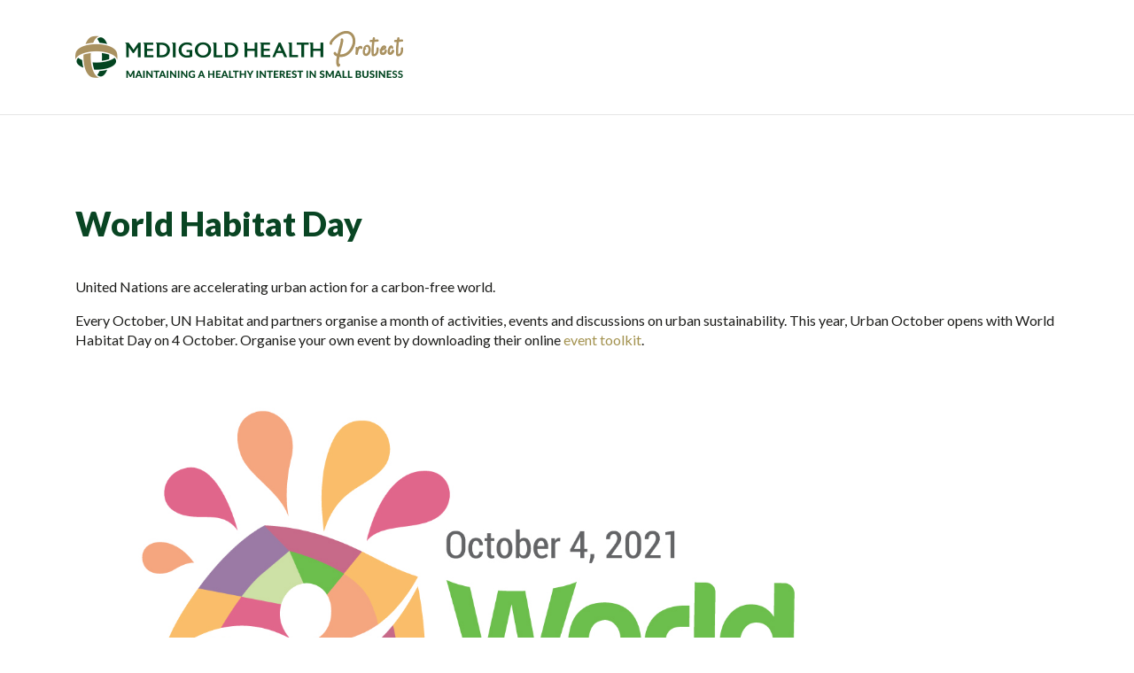

--- FILE ---
content_type: text/html; charset=UTF-8
request_url: https://protect.medigold-health.com/blog/date/world-habitat-day/
body_size: 8155
content:
    <style>
    #header__clients{
        display:none;
    }
    </style>
    <!DOCTYPE html>
<html lang="en-GB">
    <head>
        <!-- Global site tag (gtag.js) - Google Analytics -->
        <script async src="https://www.googletagmanager.com/gtag/js?id=UA-172809082-1"></script>
        <script> window.dataLayer = window.dataLayer || []; function gtag(){dataLayer.push(arguments);} gtag('js', new Date()); gtag('config', 'UA-172809082-1'); </script>

        <!-- Global site tag (gtag.js) - Google Ads: 817926795 -->
        <script async src="https://www.googletagmanager.com/gtag/js?id=AW-817926795"></script> <script> window.dataLayer = window.dataLayer || []; function gtag(){dataLayer.push(arguments);} gtag('js', new Date()); gtag('config', 'AW-817926795'); </script>

        <meta charset="UTF-8" />
        <meta http-equiv="X-UA-Compatible" content="IE=edge" />

        <meta name="HandheldFriendly" content="True" />
        <meta name="MobileOptimized" content="320" />
        <meta name="viewport" content="width=device-width, initial-scale=1.0, maximum-scale=1, user-scalable=0" />

        <meta name="format-detection" content="telephone=no" />
        <meta http-equiv="X-Frame-Options" content="sameorigin" />

        <!--[if lt IE 9]>
            <script src="//cdnjs.cloudflare.com/ajax/libs/html5shiv/3.7.3/html5shiv.min.js"></script>
            <script src="//cdnjs.cloudflare.com/ajax/libs/respond.js/1.4.2/respond.js"></script>
        <![endif]-->

        <link rel="apple-touch-icon-precomposed" sizes="57x57" href="https://protect.medigold-health.com/wp-content/themes/medigold-protect/assets/images/favicon/apple-touch-icon-57x57.png" />
        <link rel="apple-touch-icon-precomposed" sizes="114x114" href="https://protect.medigold-health.com/wp-content/themes/medigold-protect/assets/images/favicon/apple-touch-icon-114x114.png" />
        <link rel="apple-touch-icon-precomposed" sizes="72x72" href="https://protect.medigold-health.com/wp-content/themes/medigold-protect/assets/images/favicon/apple-touch-icon-72x72.png" />
        <link rel="apple-touch-icon-precomposed" sizes="144x144" href="https://protect.medigold-health.com/wp-content/themes/medigold-protect/assets/images/favicon/apple-touch-icon-144x144.png" />
        <link rel="apple-touch-icon-precomposed" sizes="60x60" href="https://protect.medigold-health.com/wp-content/themes/medigold-protect/assets/images/favicon/apple-touch-icon-60x60.png" />
        <link rel="apple-touch-icon-precomposed" sizes="120x120" href="https://protect.medigold-health.com/wp-content/themes/medigold-protect/assets/images/favicon/apple-touch-icon-120x120.png" />
        <link rel="apple-touch-icon-precomposed" sizes="76x76" href="https://protect.medigold-health.com/wp-content/themes/medigold-protect/assets/images/favicon/apple-touch-icon-76x76.png" />
        <link rel="apple-touch-icon-precomposed" sizes="152x152" href="https://protect.medigold-health.com/wp-content/themes/medigold-protect/assets/images/favicon/apple-touch-icon-152x152.png" />
        <link rel="icon" type="image/png" href="https://protect.medigold-health.com/wp-content/themes/medigold-protect/assets/images/favicon/favicon-196x196.png" sizes="196x196" />
        <link rel="icon" type="image/png" href="https://protect.medigold-health.com/wp-content/themes/medigold-protect/assets/images/favicon/favicon-96x96.png" sizes="96x96" />
        <link rel="icon" type="image/png" href="https://protect.medigold-health.com/wp-content/themes/medigold-protect/assets/images/favicon/favicon-32x32.png" sizes="32x32" />
        <link rel="icon" type="image/png" href="https://protect.medigold-health.com/wp-content/themes/medigold-protect/assets/images/favicon/favicon-16x16.png" sizes="16x16" />
        <link rel="icon" type="image/png" href="https://protect.medigold-health.com/wp-content/themes/medigold-protect/assets/images/favicon/favicon-128.png" sizes="128x128" />

        <link rel="stylesheet" href="https://cdnjs.cloudflare.com/ajax/libs/font-awesome/6.0.0/css/all.min.css" integrity="sha512-9usAa10IRO0HhonpyAIVpjrylPvoDwiPUiKdWk5t3PyolY1cOd4DSE0Ga+ri4AuTroPR5aQvXU9xC6qOPnzFeg==" crossorigin="anonymous" referrerpolicy="no-referrer" />

        <!--[if IE]>
            <link rel="shortcut icon" type="image/x-icon" href="favicon.ico" />
        <![endif]-->

        <!--[if lte IE 9]>
            <script src="https://cdnjs.cloudflare.com/ajax/libs/placeholders/4.0.1/placeholders.min.js"></script>
        <![endif]-->

        
        <meta name='robots' content='noindex, nofollow' />

	<!-- This site is optimized with the Yoast SEO plugin v20.8 - https://yoast.com/wordpress/plugins/seo/ -->
	<title>World Habitat Day - Medigold Protect</title>
	<meta property="og:locale" content="en_GB" />
	<meta property="og:type" content="article" />
	<meta property="og:title" content="World Habitat Day - Medigold Protect" />
	<meta property="og:description" content="United Nations are accelerating urban action for a carbon-free world. Every October, UN Habitat and partners organise a month of activities, events and discussions on urban sustainability. This year, Urban October opens with World Habitat Day on 4 October. Organise your own event by downloading their online event toolkit." />
	<meta property="og:url" content="https://protect.medigold-health.com/blog/date/world-habitat-day/" />
	<meta property="og:site_name" content="Medigold Protect" />
	<meta property="article:modified_time" content="2021-10-07T16:27:18+00:00" />
	<meta property="og:image" content="https://protect.medigold-health.com/wp-content/uploads/2021/10/habitat-day-2021-logo.jpeg" />
	<meta name="twitter:card" content="summary_large_image" />
	<meta name="twitter:label1" content="Estimated reading time" />
	<meta name="twitter:data1" content="1 minute" />
	<script type="application/ld+json" class="yoast-schema-graph">{"@context":"https://schema.org","@graph":[{"@type":"WebPage","@id":"https://protect.medigold-health.com/blog/date/world-habitat-day/","url":"https://protect.medigold-health.com/blog/date/world-habitat-day/","name":"World Habitat Day - Medigold Protect","isPartOf":{"@id":"https://protect.medigold-health.com/#website"},"primaryImageOfPage":{"@id":"https://protect.medigold-health.com/blog/date/world-habitat-day/#primaryimage"},"image":{"@id":"https://protect.medigold-health.com/blog/date/world-habitat-day/#primaryimage"},"thumbnailUrl":"https://protect.medigold-health.com/wp-content/uploads/2021/10/habitat-day-2021-logo.jpeg","datePublished":"2021-10-07T15:04:49+00:00","dateModified":"2021-10-07T16:27:18+00:00","breadcrumb":{"@id":"https://protect.medigold-health.com/blog/date/world-habitat-day/#breadcrumb"},"inLanguage":"en-GB","potentialAction":[{"@type":"ReadAction","target":["https://protect.medigold-health.com/blog/date/world-habitat-day/"]}]},{"@type":"ImageObject","inLanguage":"en-GB","@id":"https://protect.medigold-health.com/blog/date/world-habitat-day/#primaryimage","url":"https://protect.medigold-health.com/wp-content/uploads/2021/10/habitat-day-2021-logo.jpeg","contentUrl":"https://protect.medigold-health.com/wp-content/uploads/2021/10/habitat-day-2021-logo.jpeg","width":1620,"height":1055},{"@type":"BreadcrumbList","@id":"https://protect.medigold-health.com/blog/date/world-habitat-day/#breadcrumb","itemListElement":[{"@type":"ListItem","position":1,"name":"Home","item":"https://protect.medigold-health.com/"},{"@type":"ListItem","position":2,"name":"World Habitat Day"}]},{"@type":"WebSite","@id":"https://protect.medigold-health.com/#website","url":"https://protect.medigold-health.com/","name":"Medigold Protect","description":"","potentialAction":[{"@type":"SearchAction","target":{"@type":"EntryPoint","urlTemplate":"https://protect.medigold-health.com/?s={search_term_string}"},"query-input":"required name=search_term_string"}],"inLanguage":"en-GB"}]}</script>
	<!-- / Yoast SEO plugin. -->


<link rel='dns-prefetch' href='//www.googletagmanager.com' />
<link rel='dns-prefetch' href='//fonts.googleapis.com' />
<script type="text/javascript">
/* <![CDATA[ */
window._wpemojiSettings = {"baseUrl":"https:\/\/s.w.org\/images\/core\/emoji\/15.0.3\/72x72\/","ext":".png","svgUrl":"https:\/\/s.w.org\/images\/core\/emoji\/15.0.3\/svg\/","svgExt":".svg","source":{"concatemoji":"https:\/\/protect.medigold-health.com\/wp-includes\/js\/wp-emoji-release.min.js"}};
/*! This file is auto-generated */
!function(i,n){var o,s,e;function c(e){try{var t={supportTests:e,timestamp:(new Date).valueOf()};sessionStorage.setItem(o,JSON.stringify(t))}catch(e){}}function p(e,t,n){e.clearRect(0,0,e.canvas.width,e.canvas.height),e.fillText(t,0,0);var t=new Uint32Array(e.getImageData(0,0,e.canvas.width,e.canvas.height).data),r=(e.clearRect(0,0,e.canvas.width,e.canvas.height),e.fillText(n,0,0),new Uint32Array(e.getImageData(0,0,e.canvas.width,e.canvas.height).data));return t.every(function(e,t){return e===r[t]})}function u(e,t,n){switch(t){case"flag":return n(e,"\ud83c\udff3\ufe0f\u200d\u26a7\ufe0f","\ud83c\udff3\ufe0f\u200b\u26a7\ufe0f")?!1:!n(e,"\ud83c\uddfa\ud83c\uddf3","\ud83c\uddfa\u200b\ud83c\uddf3")&&!n(e,"\ud83c\udff4\udb40\udc67\udb40\udc62\udb40\udc65\udb40\udc6e\udb40\udc67\udb40\udc7f","\ud83c\udff4\u200b\udb40\udc67\u200b\udb40\udc62\u200b\udb40\udc65\u200b\udb40\udc6e\u200b\udb40\udc67\u200b\udb40\udc7f");case"emoji":return!n(e,"\ud83d\udc26\u200d\u2b1b","\ud83d\udc26\u200b\u2b1b")}return!1}function f(e,t,n){var r="undefined"!=typeof WorkerGlobalScope&&self instanceof WorkerGlobalScope?new OffscreenCanvas(300,150):i.createElement("canvas"),a=r.getContext("2d",{willReadFrequently:!0}),o=(a.textBaseline="top",a.font="600 32px Arial",{});return e.forEach(function(e){o[e]=t(a,e,n)}),o}function t(e){var t=i.createElement("script");t.src=e,t.defer=!0,i.head.appendChild(t)}"undefined"!=typeof Promise&&(o="wpEmojiSettingsSupports",s=["flag","emoji"],n.supports={everything:!0,everythingExceptFlag:!0},e=new Promise(function(e){i.addEventListener("DOMContentLoaded",e,{once:!0})}),new Promise(function(t){var n=function(){try{var e=JSON.parse(sessionStorage.getItem(o));if("object"==typeof e&&"number"==typeof e.timestamp&&(new Date).valueOf()<e.timestamp+604800&&"object"==typeof e.supportTests)return e.supportTests}catch(e){}return null}();if(!n){if("undefined"!=typeof Worker&&"undefined"!=typeof OffscreenCanvas&&"undefined"!=typeof URL&&URL.createObjectURL&&"undefined"!=typeof Blob)try{var e="postMessage("+f.toString()+"("+[JSON.stringify(s),u.toString(),p.toString()].join(",")+"));",r=new Blob([e],{type:"text/javascript"}),a=new Worker(URL.createObjectURL(r),{name:"wpTestEmojiSupports"});return void(a.onmessage=function(e){c(n=e.data),a.terminate(),t(n)})}catch(e){}c(n=f(s,u,p))}t(n)}).then(function(e){for(var t in e)n.supports[t]=e[t],n.supports.everything=n.supports.everything&&n.supports[t],"flag"!==t&&(n.supports.everythingExceptFlag=n.supports.everythingExceptFlag&&n.supports[t]);n.supports.everythingExceptFlag=n.supports.everythingExceptFlag&&!n.supports.flag,n.DOMReady=!1,n.readyCallback=function(){n.DOMReady=!0}}).then(function(){return e}).then(function(){var e;n.supports.everything||(n.readyCallback(),(e=n.source||{}).concatemoji?t(e.concatemoji):e.wpemoji&&e.twemoji&&(t(e.twemoji),t(e.wpemoji)))}))}((window,document),window._wpemojiSettings);
/* ]]> */
</script>
<style id='wp-emoji-styles-inline-css' type='text/css'>

	img.wp-smiley, img.emoji {
		display: inline !important;
		border: none !important;
		box-shadow: none !important;
		height: 1em !important;
		width: 1em !important;
		margin: 0 0.07em !important;
		vertical-align: -0.1em !important;
		background: none !important;
		padding: 0 !important;
	}
</style>
<link rel='stylesheet' id='wp-block-library-css' href='https://protect.medigold-health.com/wp-includes/css/dist/block-library/style.min.css' type='text/css' media='all' />
<style id='safe-svg-svg-icon-style-inline-css' type='text/css'>
.safe-svg-cover{text-align:center}.safe-svg-cover .safe-svg-inside{display:inline-block;max-width:100%}.safe-svg-cover svg{height:100%;max-height:100%;max-width:100%;width:100%}

</style>
<style id='classic-theme-styles-inline-css' type='text/css'>
/*! This file is auto-generated */
.wp-block-button__link{color:#fff;background-color:#32373c;border-radius:9999px;box-shadow:none;text-decoration:none;padding:calc(.667em + 2px) calc(1.333em + 2px);font-size:1.125em}.wp-block-file__button{background:#32373c;color:#fff;text-decoration:none}
</style>
<style id='global-styles-inline-css' type='text/css'>
:root{--wp--preset--aspect-ratio--square: 1;--wp--preset--aspect-ratio--4-3: 4/3;--wp--preset--aspect-ratio--3-4: 3/4;--wp--preset--aspect-ratio--3-2: 3/2;--wp--preset--aspect-ratio--2-3: 2/3;--wp--preset--aspect-ratio--16-9: 16/9;--wp--preset--aspect-ratio--9-16: 9/16;--wp--preset--color--black: #000000;--wp--preset--color--cyan-bluish-gray: #abb8c3;--wp--preset--color--white: #ffffff;--wp--preset--color--pale-pink: #f78da7;--wp--preset--color--vivid-red: #cf2e2e;--wp--preset--color--luminous-vivid-orange: #ff6900;--wp--preset--color--luminous-vivid-amber: #fcb900;--wp--preset--color--light-green-cyan: #7bdcb5;--wp--preset--color--vivid-green-cyan: #00d084;--wp--preset--color--pale-cyan-blue: #8ed1fc;--wp--preset--color--vivid-cyan-blue: #0693e3;--wp--preset--color--vivid-purple: #9b51e0;--wp--preset--gradient--vivid-cyan-blue-to-vivid-purple: linear-gradient(135deg,rgba(6,147,227,1) 0%,rgb(155,81,224) 100%);--wp--preset--gradient--light-green-cyan-to-vivid-green-cyan: linear-gradient(135deg,rgb(122,220,180) 0%,rgb(0,208,130) 100%);--wp--preset--gradient--luminous-vivid-amber-to-luminous-vivid-orange: linear-gradient(135deg,rgba(252,185,0,1) 0%,rgba(255,105,0,1) 100%);--wp--preset--gradient--luminous-vivid-orange-to-vivid-red: linear-gradient(135deg,rgba(255,105,0,1) 0%,rgb(207,46,46) 100%);--wp--preset--gradient--very-light-gray-to-cyan-bluish-gray: linear-gradient(135deg,rgb(238,238,238) 0%,rgb(169,184,195) 100%);--wp--preset--gradient--cool-to-warm-spectrum: linear-gradient(135deg,rgb(74,234,220) 0%,rgb(151,120,209) 20%,rgb(207,42,186) 40%,rgb(238,44,130) 60%,rgb(251,105,98) 80%,rgb(254,248,76) 100%);--wp--preset--gradient--blush-light-purple: linear-gradient(135deg,rgb(255,206,236) 0%,rgb(152,150,240) 100%);--wp--preset--gradient--blush-bordeaux: linear-gradient(135deg,rgb(254,205,165) 0%,rgb(254,45,45) 50%,rgb(107,0,62) 100%);--wp--preset--gradient--luminous-dusk: linear-gradient(135deg,rgb(255,203,112) 0%,rgb(199,81,192) 50%,rgb(65,88,208) 100%);--wp--preset--gradient--pale-ocean: linear-gradient(135deg,rgb(255,245,203) 0%,rgb(182,227,212) 50%,rgb(51,167,181) 100%);--wp--preset--gradient--electric-grass: linear-gradient(135deg,rgb(202,248,128) 0%,rgb(113,206,126) 100%);--wp--preset--gradient--midnight: linear-gradient(135deg,rgb(2,3,129) 0%,rgb(40,116,252) 100%);--wp--preset--font-size--small: 13px;--wp--preset--font-size--medium: 20px;--wp--preset--font-size--large: 36px;--wp--preset--font-size--x-large: 42px;--wp--preset--spacing--20: 0.44rem;--wp--preset--spacing--30: 0.67rem;--wp--preset--spacing--40: 1rem;--wp--preset--spacing--50: 1.5rem;--wp--preset--spacing--60: 2.25rem;--wp--preset--spacing--70: 3.38rem;--wp--preset--spacing--80: 5.06rem;--wp--preset--shadow--natural: 6px 6px 9px rgba(0, 0, 0, 0.2);--wp--preset--shadow--deep: 12px 12px 50px rgba(0, 0, 0, 0.4);--wp--preset--shadow--sharp: 6px 6px 0px rgba(0, 0, 0, 0.2);--wp--preset--shadow--outlined: 6px 6px 0px -3px rgba(255, 255, 255, 1), 6px 6px rgba(0, 0, 0, 1);--wp--preset--shadow--crisp: 6px 6px 0px rgba(0, 0, 0, 1);}:where(.is-layout-flex){gap: 0.5em;}:where(.is-layout-grid){gap: 0.5em;}body .is-layout-flex{display: flex;}.is-layout-flex{flex-wrap: wrap;align-items: center;}.is-layout-flex > :is(*, div){margin: 0;}body .is-layout-grid{display: grid;}.is-layout-grid > :is(*, div){margin: 0;}:where(.wp-block-columns.is-layout-flex){gap: 2em;}:where(.wp-block-columns.is-layout-grid){gap: 2em;}:where(.wp-block-post-template.is-layout-flex){gap: 1.25em;}:where(.wp-block-post-template.is-layout-grid){gap: 1.25em;}.has-black-color{color: var(--wp--preset--color--black) !important;}.has-cyan-bluish-gray-color{color: var(--wp--preset--color--cyan-bluish-gray) !important;}.has-white-color{color: var(--wp--preset--color--white) !important;}.has-pale-pink-color{color: var(--wp--preset--color--pale-pink) !important;}.has-vivid-red-color{color: var(--wp--preset--color--vivid-red) !important;}.has-luminous-vivid-orange-color{color: var(--wp--preset--color--luminous-vivid-orange) !important;}.has-luminous-vivid-amber-color{color: var(--wp--preset--color--luminous-vivid-amber) !important;}.has-light-green-cyan-color{color: var(--wp--preset--color--light-green-cyan) !important;}.has-vivid-green-cyan-color{color: var(--wp--preset--color--vivid-green-cyan) !important;}.has-pale-cyan-blue-color{color: var(--wp--preset--color--pale-cyan-blue) !important;}.has-vivid-cyan-blue-color{color: var(--wp--preset--color--vivid-cyan-blue) !important;}.has-vivid-purple-color{color: var(--wp--preset--color--vivid-purple) !important;}.has-black-background-color{background-color: var(--wp--preset--color--black) !important;}.has-cyan-bluish-gray-background-color{background-color: var(--wp--preset--color--cyan-bluish-gray) !important;}.has-white-background-color{background-color: var(--wp--preset--color--white) !important;}.has-pale-pink-background-color{background-color: var(--wp--preset--color--pale-pink) !important;}.has-vivid-red-background-color{background-color: var(--wp--preset--color--vivid-red) !important;}.has-luminous-vivid-orange-background-color{background-color: var(--wp--preset--color--luminous-vivid-orange) !important;}.has-luminous-vivid-amber-background-color{background-color: var(--wp--preset--color--luminous-vivid-amber) !important;}.has-light-green-cyan-background-color{background-color: var(--wp--preset--color--light-green-cyan) !important;}.has-vivid-green-cyan-background-color{background-color: var(--wp--preset--color--vivid-green-cyan) !important;}.has-pale-cyan-blue-background-color{background-color: var(--wp--preset--color--pale-cyan-blue) !important;}.has-vivid-cyan-blue-background-color{background-color: var(--wp--preset--color--vivid-cyan-blue) !important;}.has-vivid-purple-background-color{background-color: var(--wp--preset--color--vivid-purple) !important;}.has-black-border-color{border-color: var(--wp--preset--color--black) !important;}.has-cyan-bluish-gray-border-color{border-color: var(--wp--preset--color--cyan-bluish-gray) !important;}.has-white-border-color{border-color: var(--wp--preset--color--white) !important;}.has-pale-pink-border-color{border-color: var(--wp--preset--color--pale-pink) !important;}.has-vivid-red-border-color{border-color: var(--wp--preset--color--vivid-red) !important;}.has-luminous-vivid-orange-border-color{border-color: var(--wp--preset--color--luminous-vivid-orange) !important;}.has-luminous-vivid-amber-border-color{border-color: var(--wp--preset--color--luminous-vivid-amber) !important;}.has-light-green-cyan-border-color{border-color: var(--wp--preset--color--light-green-cyan) !important;}.has-vivid-green-cyan-border-color{border-color: var(--wp--preset--color--vivid-green-cyan) !important;}.has-pale-cyan-blue-border-color{border-color: var(--wp--preset--color--pale-cyan-blue) !important;}.has-vivid-cyan-blue-border-color{border-color: var(--wp--preset--color--vivid-cyan-blue) !important;}.has-vivid-purple-border-color{border-color: var(--wp--preset--color--vivid-purple) !important;}.has-vivid-cyan-blue-to-vivid-purple-gradient-background{background: var(--wp--preset--gradient--vivid-cyan-blue-to-vivid-purple) !important;}.has-light-green-cyan-to-vivid-green-cyan-gradient-background{background: var(--wp--preset--gradient--light-green-cyan-to-vivid-green-cyan) !important;}.has-luminous-vivid-amber-to-luminous-vivid-orange-gradient-background{background: var(--wp--preset--gradient--luminous-vivid-amber-to-luminous-vivid-orange) !important;}.has-luminous-vivid-orange-to-vivid-red-gradient-background{background: var(--wp--preset--gradient--luminous-vivid-orange-to-vivid-red) !important;}.has-very-light-gray-to-cyan-bluish-gray-gradient-background{background: var(--wp--preset--gradient--very-light-gray-to-cyan-bluish-gray) !important;}.has-cool-to-warm-spectrum-gradient-background{background: var(--wp--preset--gradient--cool-to-warm-spectrum) !important;}.has-blush-light-purple-gradient-background{background: var(--wp--preset--gradient--blush-light-purple) !important;}.has-blush-bordeaux-gradient-background{background: var(--wp--preset--gradient--blush-bordeaux) !important;}.has-luminous-dusk-gradient-background{background: var(--wp--preset--gradient--luminous-dusk) !important;}.has-pale-ocean-gradient-background{background: var(--wp--preset--gradient--pale-ocean) !important;}.has-electric-grass-gradient-background{background: var(--wp--preset--gradient--electric-grass) !important;}.has-midnight-gradient-background{background: var(--wp--preset--gradient--midnight) !important;}.has-small-font-size{font-size: var(--wp--preset--font-size--small) !important;}.has-medium-font-size{font-size: var(--wp--preset--font-size--medium) !important;}.has-large-font-size{font-size: var(--wp--preset--font-size--large) !important;}.has-x-large-font-size{font-size: var(--wp--preset--font-size--x-large) !important;}
:where(.wp-block-post-template.is-layout-flex){gap: 1.25em;}:where(.wp-block-post-template.is-layout-grid){gap: 1.25em;}
:where(.wp-block-columns.is-layout-flex){gap: 2em;}:where(.wp-block-columns.is-layout-grid){gap: 2em;}
:root :where(.wp-block-pullquote){font-size: 1.5em;line-height: 1.6;}
</style>
<link rel='stylesheet' id='medigold-fonts-css' href='https://fonts.googleapis.com/css?family=Lato%3A300%2C300i%2C400%2C400i%2C700%2C700i%2C900%2C900i&#038;display=swap' type='text/css' media='all' />
<link rel='stylesheet' id='medigold-candyhouse-css' href='https://protect.medigold-health.com/wp-content/themes/medigold-protect/assets/fonts/candyhouse/stylesheet.css' type='text/css' media='all' />
<link rel='stylesheet' id='medigold-styles-css' href='https://protect.medigold-health.com/wp-content/themes/medigold-protect/assets/css/app.css?cache=2025303062728' type='text/css' media='all' />
<link rel='stylesheet' id='medigold-extra-css' href='https://protect.medigold-health.com/wp-content/themes/medigold-protect/assets/css/extra.css?cache=2025303062728' type='text/css' media='all' />
<link rel='stylesheet' id='ancillary-style-css' href='https://protect.medigold-health.com/wp-content/themes/medigold-protect/ancillary.css' type='text/css' media='all' />
<script type="text/javascript" src="https://protect.medigold-health.com/wp-includes/js/jquery/jquery.min.js" id="jquery-core-js"></script>
<script type="text/javascript" src="https://protect.medigold-health.com/wp-includes/js/jquery/jquery-migrate.min.js" id="jquery-migrate-js"></script>

<!-- Google tag (gtag.js) snippet added by Site Kit -->
<!-- Google Analytics snippet added by Site Kit -->
<script type="text/javascript" src="https://www.googletagmanager.com/gtag/js?id=GT-NCN4XSKN" id="google_gtagjs-js" async></script>
<script type="text/javascript" id="google_gtagjs-js-after">
/* <![CDATA[ */
window.dataLayer = window.dataLayer || [];function gtag(){dataLayer.push(arguments);}
gtag("set","linker",{"domains":["protect.medigold-health.com"]});
gtag("js", new Date());
gtag("set", "developer_id.dZTNiMT", true);
gtag("config", "GT-NCN4XSKN");
 window._googlesitekit = window._googlesitekit || {}; window._googlesitekit.throttledEvents = []; window._googlesitekit.gtagEvent = (name, data) => { var key = JSON.stringify( { name, data } ); if ( !! window._googlesitekit.throttledEvents[ key ] ) { return; } window._googlesitekit.throttledEvents[ key ] = true; setTimeout( () => { delete window._googlesitekit.throttledEvents[ key ]; }, 5 ); gtag( "event", name, { ...data, event_source: "site-kit" } ); }; 
/* ]]> */
</script>
<link rel="EditURI" type="application/rsd+xml" title="RSD" href="https://protect.medigold-health.com/xmlrpc.php?rsd" />

<link rel='shortlink' href='https://protect.medigold-health.com/?p=602' />
<link rel="alternate" title="oEmbed (JSON)" type="application/json+oembed" href="https://protect.medigold-health.com/wp-json/oembed/1.0/embed?url=https%3A%2F%2Fprotect.medigold-health.com%2Fblog%2Fdate%2Fworld-habitat-day%2F" />
<link rel="alternate" title="oEmbed (XML)" type="text/xml+oembed" href="https://protect.medigold-health.com/wp-json/oembed/1.0/embed?url=https%3A%2F%2Fprotect.medigold-health.com%2Fblog%2Fdate%2Fworld-habitat-day%2F&#038;format=xml" />
<meta name="generator" content="Site Kit by Google 1.167.0" />
<!-- Google Tag Manager snippet added by Site Kit -->
<script type="text/javascript">
/* <![CDATA[ */

			( function( w, d, s, l, i ) {
				w[l] = w[l] || [];
				w[l].push( {'gtm.start': new Date().getTime(), event: 'gtm.js'} );
				var f = d.getElementsByTagName( s )[0],
					j = d.createElement( s ), dl = l != 'dataLayer' ? '&l=' + l : '';
				j.async = true;
				j.src = 'https://www.googletagmanager.com/gtm.js?id=' + i + dl;
				f.parentNode.insertBefore( j, f );
			} )( window, document, 'script', 'dataLayer', 'GTM-WMZ3VM4C' );
			
/* ]]> */
</script>

<!-- End Google Tag Manager snippet added by Site Kit -->
		<style type="text/css" id="wp-custom-css">
			#header__contact{
	visibility:hidden;
}		</style>
		
        <!-- Cloudshift Tracking Code -->
        <script type="text/javascript">
            piAId = '933903';
            piCId = '2193';
            piHostname = 'pi.pardot.com';

            (function() {
                function async_load() {
                    var s = document.createElement('script'); s.type = 'text/javascript';
                    s.src = ('https:' == document.location.protocol ? 'https://pi' : 'http://cdn') + '.pardot.com/pd.js';
                    var c = document.getElementsByTagName('script')[0]; c.parentNode.insertBefore(s, c);
                }

                if(window.attachEvent) { window.attachEvent('onload', async_load); }
                else { window.addEventListener('load', async_load, false); }
            })();
        </script>

        
        <script type="text/javascript" src="https://www.bugherd.com/sidebarv2.js?apikey=rjwo0fs9ub8k36cmjvnx3q" async="true"></script>
    </head>

    <body class="date-template-default single single-date postid-602">
        <!-- Header -->
                    <header id="header" role="banner">
                <div id="header__bar">
                    <div class="container">
                        <div class="clearfix">
                            <!-- Header – Title -->
                            <p id="header__title">                                <a href="" rel="home">
                                                                            <img alt="Medigold Health Protect" src="https://protect.medigold-health.com/wp-content/themes/medigold-protect/assets/images/global/logo--medigold-protect.png" />
                                                                        </a>
                            </p>
                            <!-- Header – Contact -->
                            <p id="header__contact">
                                Contact us: <a href="tel:+443303903414">0330 390 3414</a><br />
                            </p>
                                                    </div>
                    </div>
                </div>
            </header>
            <main id="main">
    
                <!-- Section – Content -->
            <section class="section">
                <div class="container">
                    <div class="wysiwyg">
                        <h1>World Habitat Day</h1>
                        <p>United Nations are accelerating urban action for a carbon-free world.</p>
<p>Every October, UN Habitat and partners organise a month of activities, events and discussions on urban sustainability. This year, Urban October opens with World Habitat Day on 4 October. Organise your own event by downloading their online <a href="https://urbanoctober.unhabitat.org/sites/default/files/2021-07/UO_2021_Event_Toolkit.pdf">event toolkit</a>.</p>
<p><img fetchpriority="high" decoding="async" class="alignnone size-full wp-image-625" src="https://protect.medigold-health.com/wp-content/uploads/2021/10/habitat-day-2021-logo.jpeg" alt="" width="1620" height="1055" /></p>
                    </div>
                </div>
            </section>
            </main>
        <div id="help-popups">
            <div class="popup popup--1">
                <a href="#" class="close js-popup-close">X</a>

                <div class="popup__heading">Absence Management Referral mailbox</div>

                <div class="popup__content">
                    This is where all GP and consultation reports will be sent following any employee absence management referrals that you make.<br />
                    <br />
                    This needs to be a secure email address that is managed by someone in your business who is authorised to view confidential employee information.
                </div>
            </div>

            <div class="popup popup--2">
                <a href="#" class="close js-popup-close">X</a>

                <div class="popup__heading">Online Placement Questionnaire mailbox</div>

                <div class="popup__content">
                    This is where all employee outcome reports will be sent following any new-starter placement screening questionnaires that are completed.<br />
                    <br />
                    This needs to be a secure email address that is managed by someone in your business who is authorised to view confidential employee information.
                </div>
            </div>
        </div>

        <!-- Footer -->
        <footer id="footer" role="contentinfo">
            <div class="container">
                <nav id="footer__nav">
                                    </nav>

                <p>Copyright &copy; 2025. All Rights Reserved.</p>

                <p>
                    <a href="https://protect.medigold-health.com/wp-content/uploads/2020/07/Medigold-Health-Protect_Portal-Terms-of-Use_V1_July-2020-v2.pdf" target="_blank">Terms Of Use</a> |
                    <a href="https://protect.medigold-health.com/wp-content/uploads/2020/07/Medigold-Health-Privacy-Notice.pdf" target="_blank">Privacy Notice</a> |
                    <a href="https://protect.medigold-health.com/wp-content/uploads/2020/07/Medigold-Health-Cookie-Policy.pdf" target="_blank">Cookie Policy</a> |
                    <a href="https://www.medigold-health.com/wp-content/uploads/2020/03/Modern_Slavery_Policy_Statement.pdf" target="_blank">Modern Slavery Policy</a>
                </p>

                
                               
                <div class="row justify-content-center">
                                            <div class="col-auto">
                            <a class="link--social" href="https://www.linkedin.com/company/medigold-health/" target="_blank"><span class="icon"><svg xmlns="http://www.w3.org/2000/svg" viewBox="0 0 448 512"><path d="M100.28 448H7.4V148.9h92.88zM53.79 108.1C24.09 108.1 0 83.5 0 53.8a53.79 53.79 0 0 1 107.58 0c0 29.7-24.1 54.3-53.79 54.3zM447.9 448h-92.68V302.4c0-34.7-.7-79.2-48.29-79.2-48.29 0-55.69 37.7-55.69 76.7V448h-92.78V148.9h89.08v40.8h1.3c12.4-23.5 42.69-48.3 87.88-48.3 94 0 111.28 61.9 111.28 142.3V448z"/></svg></span></a>
                        </div>
                                                <div class="col-auto">
                            <a class="link--social" href="https://www.youtube.com/@medigoldhealthgroup" target="_blank"><span class="icon"><svg xmlns="http://www.w3.org/2000/svg" viewBox="0 0 576 512"><path d="M549.655 124.083c-6.281-23.65-24.787-42.276-48.284-48.597C458.781 64 288 64 288 64S117.22 64 74.629 75.486c-23.497 6.322-42.003 24.947-48.284 48.597-11.412 42.867-11.412 132.305-11.412 132.305s0 89.438 11.412 132.305c6.281 23.65 24.787 41.5 48.284 47.821C117.22 448 288 448 288 448s170.78 0 213.371-11.486c23.497-6.321 42.003-24.171 48.284-47.821 11.412-42.867 11.412-132.305 11.412-132.305s0-89.438-11.412-132.305zm-317.51 213.508V175.185l142.739 81.205-142.739 81.201z"/></svg></span></a>
                        </div>
                                                <div class="col-auto">
                            <a class="link--social" href="https://www.facebook.com/MedigoldHealth" target="_blank"><span class="icon"><svg xmlns="http://www.w3.org/2000/svg" viewBox="0 0 320 512"><path d="M279.14 288l14.22-92.66h-88.91v-60.13c0-25.35 12.42-50.06 52.24-50.06h40.42V6.26S260.43 0 225.36 0c-73.22 0-121.08 44.38-121.08 124.72v70.62H22.89V288h81.39v224h100.17V288z"/></svg></span></a>
                        </div>
                                        </div>
                                        <p><strong>We’re Here to Help:</strong> <br />
                            <strong>Phone:</strong> <a href="tel:+443303903370">0330 390 3370</a>&nbsp (Press Option 1 Twice) <br />
                            <strong>Email:</strong> <a href="mailto:protect@medigold-health.com">protect@medigold-health.com</a></p>
                                        
            </div>
        </footer>

        		<!-- Google Tag Manager (noscript) snippet added by Site Kit -->
		<noscript>
			<iframe src="https://www.googletagmanager.com/ns.html?id=GTM-WMZ3VM4C" height="0" width="0" style="display:none;visibility:hidden"></iframe>
		</noscript>
		<!-- End Google Tag Manager (noscript) snippet added by Site Kit -->
		<script type="text/javascript" id="medigold-scripts-js-extra">
/* <![CDATA[ */
var site_settings = {"website_url":"https:\/\/protect.medigold-health.com","theme_url":"https:\/\/protect.medigold-health.com\/wp-content\/themes\/medigold-protect","ajax_url":"https:\/\/protect.medigold-health.com\/wp-admin\/admin-ajax.php"};
/* ]]> */
</script>
<script type="text/javascript" src="https://protect.medigold-health.com/wp-content/themes/medigold-protect/assets/js/app.js?cache=2025303062728" id="medigold-scripts-js"></script>
<script type="text/javascript" src="https://protect.medigold-health.com/wp-content/themes/medigold-protect/assets/js/extra.js?cache=2025303062728" id="medigold-extra-js"></script>
<script type="text/javascript" src="https://protect.medigold-health.com/wp-content/themes/medigold-protect/ancillary.js" id="ancillary-script-js"></script>


<!-- Powered by Orbisius Child Theme Creator | URL: https://orbisius.com/products/wordpress-plugins/orbisius-child-theme-creator/ -->

    </body>
</html>

--- FILE ---
content_type: text/css
request_url: https://protect.medigold-health.com/wp-content/themes/medigold-protect/assets/fonts/candyhouse/stylesheet.css
body_size: 22
content:
@font-face {
    font-family: "candyhouseregular";
    src: url("candyhouse-webfont.woff2") format("woff2"),
         url("candyhouse-webfont.woff") format("woff"),
         url("candyhouse-webfont.ttf") format("truetype");
    font-weight: normal;
    font-style: normal;
}

--- FILE ---
content_type: text/css
request_url: https://protect.medigold-health.com/wp-content/themes/medigold-protect/assets/css/app.css?cache=2025303062728
body_size: 22389
content:
/**
 * @section Normalize.css
 * Normalize.css base with custom code.
 * Additional normalize styles incorporated throughout components.
 * @link http://necolas.github.io/normalize.css/
 */
/**
 * Mobile screen resizing
 * @link http://dev.w3.org/csswg/css-device-adapt/
 */
@-webkit-viewport {
  width: device-width;
  zoom: 1.0;
}

@-moz-viewport {
  width: device-width;
  zoom: 1.0;
}

@-ms-viewport {
  width: device-width;
  zoom: 1.0;
}

@-o-viewport {
  width: device-width;
  zoom: 1.0;
}

@viewport {
  width: device-width;
  zoom: 1.0;
}

/**
 * Remove the tap delay in webkit
 * @link https://medium.com/@adactio/delay-a9df9edceef3#.7dmbl3xow
 */
a,
button,
input,
select,
textarea,
label,
summary {
  -ms-touch-action: manipulation;
      touch-action: manipulation;
}

/**
 * Add box sizing to everything
 * @link http://www.paulirish.com/2012/box-sizing-border-box-ftw/
 */
*,
*:before,
*:after {
  -webkit-box-sizing: border-box;
          box-sizing: border-box;
}

/**
 * 1. Set default font family to default.
 * 2. Force scrollbar display to prevent jumping on pages.
 * 3. Prevent iOS text size adjust after orientation change, without disabling
 *    user zoom.
 */
html {
  font-family: "Lato", sans-serif;
  /* 1 */
  overflow-y: scroll;
  /* 2 */
  -webkit-text-size-adjust: 100%;
     -moz-text-size-adjust: 100%;
      -ms-text-size-adjust: 100%;
          text-size-adjust: 100%;
  /* 3 */
}

/**
 * Remove default margin.
 */
body {
  margin: 0;
}

/**
 * Correct `block` display not defined for any HTML5 element in IE 8/9.
 * Correct `block` display not defined for `details` in IE 10/11
 * and Firefox.
 * Correct `block` display not defined for `main` in IE 11.
 */
article,
aside,
cite,
details,
figcaption,
figure,
footer,
header,
hgroup,
main,
menu,
nav,
section {
  display: block;
}

/*
 * Add the correct display in all browsers.
 */
summary {
  display: list-item;
}

/**
 * Correct `inline-block` display not defined in IE 8/9.
 */
audio,
canvas,
progress,
video {
  display: inline-block;
  /* 1 */
}

/**
 * Normalize vertical alignment of `progress` in Chrome, Firefox, and Opera.
 */
progress {
  vertical-align: baseline;
}

/**
 * Prevent modern browsers from displaying `audio` without controls.
 * Remove excess height in iOS 5 devices.
 */
audio:not([controls]) {
  display: none;
  height: 0;
}

/**
 * Prevent img and video elements from spilling outside of the page on smaller screens.
 */
img,
video {
  max-width: 100%;
  height: auto;
}

/**
 * Prevent iframe, object, and embed elements from spilling outside of the page on smaller screens.
 * height: auto causes iframes to smush, so it's omitted here.
 */
iframe,
object,
embed {
  max-width: 100%;
}

/**
 * Hide the template element in IE, Safari, and Firefox < 22.
 */
/**
 * 1. Remove border when inside `a` element in IE 8/9/10.
 * 2. Prevents IE from making scaled images look like crap
 */
img {
  border: 0;
  /* 1 */
  -ms-interpolation-mode: bicubic;
  /* 2 */
}

/**
 * Correct overflow not hidden in IE 9/10/11.
 */
svg:not(:root) {
  overflow: hidden;
}

/**
 * Address inconsistent margin.
 */
figure {
  margin: 0;
}

/**
 * @workaround Remove focus from <main> element when using tabindex="-1" hack for skipnav link
 * @link https://code.google.com/p/chromium/issues/detail?id=37721
 */
.tabindex:focus {
  outline: none;
}

/*!
 * Bootstrap Grid v4.3.1 (https://getbootstrap.com/)
 * Copyright 2011-2019 The Bootstrap Authors
 * Copyright 2011-2019 Twitter, Inc.
 * Licensed under MIT (https://github.com/twbs/bootstrap/blob/master/LICENSE)
 */
@-ms-viewport {
  width: device-width;
}

html {
  -webkit-box-sizing: border-box;
          box-sizing: border-box;
  -ms-overflow-style: scrollbar;
}

*,
*::before,
*::after {
  -webkit-box-sizing: inherit;
          box-sizing: inherit;
}

.container {
  width: 100%;
  padding-right: 15px;
  padding-left: 15px;
  margin-right: auto;
  margin-left: auto;
}

@media (min-width: 576px) {
  .container {
    max-width: 540px;
  }
}

@media (min-width: 768px) {
  .container {
    max-width: 720px;
  }
}

@media (min-width: 992px) {
  .container {
    max-width: 960px;
  }
}

@media (min-width: 1200px) {
  .container {
    max-width: 1140px;
  }
}

.container-fluid {
  width: 100%;
  padding-right: 15px;
  padding-left: 15px;
  margin-right: auto;
  margin-left: auto;
}

.row {
  display: -webkit-box;
  display: -ms-flexbox;
  display: flex;
  -ms-flex-wrap: wrap;
      flex-wrap: wrap;
  margin-right: -15px;
  margin-left: -15px;
}

.no-gutters {
  margin-right: 0;
  margin-left: 0;
}

.no-gutters > .col,
.no-gutters > [class*="col-"] {
  padding-right: 0;
  padding-left: 0;
}

.col-1, .col-2, .col-3, .col-4, .col-5, .col-6, .col-7, .col-8, .col-9, .col-10, .col-11, .col-12, .col,
.col-auto, .col-sm-1, .col-sm-2, .col-sm-3, .col-sm-4, .col-sm-5, .col-sm-6, .col-sm-7, .col-sm-8, .col-sm-9, .col-sm-10, .col-sm-11, .col-sm-12, .col-sm,
.col-sm-auto, .col-md-1, .col-md-2, .col-md-3, .col-md-4, .col-md-5, .col-md-6, .col-md-7, .col-md-8, .col-md-9, .col-md-10, .col-md-11, .col-md-12, .col-md,
.col-md-auto, .col-lg-1, .col-lg-2, .col-lg-3, .col-lg-4, .col-lg-5, .col-lg-6, .col-lg-7, .col-lg-8, .col-lg-9, .col-lg-10, .col-lg-11, .col-lg-12, .col-lg,
.col-lg-auto, .col-xl-1, .col-xl-2, .col-xl-3, .col-xl-4, .col-xl-5, .col-xl-6, .col-xl-7, .col-xl-8, .col-xl-9, .col-xl-10, .col-xl-11, .col-xl-12, .col-xl,
.col-xl-auto {
  position: relative;
  width: 100%;
  padding-right: 15px;
  padding-left: 15px;
}

.col {
  -ms-flex-preferred-size: 0;
      flex-basis: 0;
  -webkit-box-flex: 1;
      -ms-flex-positive: 1;
          flex-grow: 1;
  max-width: 100%;
}

.col-auto {
  -webkit-box-flex: 0;
      -ms-flex: 0 0 auto;
          flex: 0 0 auto;
  width: auto;
  max-width: 100%;
}

.col-1 {
  -webkit-box-flex: 0;
      -ms-flex: 0 0 8.33333%;
          flex: 0 0 8.33333%;
  max-width: 8.33333%;
}

.col-2 {
  -webkit-box-flex: 0;
      -ms-flex: 0 0 16.66667%;
          flex: 0 0 16.66667%;
  max-width: 16.66667%;
}

.col-3 {
  -webkit-box-flex: 0;
      -ms-flex: 0 0 25%;
          flex: 0 0 25%;
  max-width: 25%;
}

.col-4 {
  -webkit-box-flex: 0;
      -ms-flex: 0 0 33.33333%;
          flex: 0 0 33.33333%;
  max-width: 33.33333%;
}

.col-5 {
  -webkit-box-flex: 0;
      -ms-flex: 0 0 41.66667%;
          flex: 0 0 41.66667%;
  max-width: 41.66667%;
}

.col-6 {
  -webkit-box-flex: 0;
      -ms-flex: 0 0 50%;
          flex: 0 0 50%;
  max-width: 50%;
}

.col-7 {
  -webkit-box-flex: 0;
      -ms-flex: 0 0 58.33333%;
          flex: 0 0 58.33333%;
  max-width: 58.33333%;
}

.col-8 {
  -webkit-box-flex: 0;
      -ms-flex: 0 0 66.66667%;
          flex: 0 0 66.66667%;
  max-width: 66.66667%;
}

.col-9 {
  -webkit-box-flex: 0;
      -ms-flex: 0 0 75%;
          flex: 0 0 75%;
  max-width: 75%;
}

.col-10 {
  -webkit-box-flex: 0;
      -ms-flex: 0 0 83.33333%;
          flex: 0 0 83.33333%;
  max-width: 83.33333%;
}

.col-11 {
  -webkit-box-flex: 0;
      -ms-flex: 0 0 91.66667%;
          flex: 0 0 91.66667%;
  max-width: 91.66667%;
}

.col-12 {
  -webkit-box-flex: 0;
      -ms-flex: 0 0 100%;
          flex: 0 0 100%;
  max-width: 100%;
}

.order-first {
  -webkit-box-ordinal-group: 0;
      -ms-flex-order: -1;
          order: -1;
}

.order-last {
  -webkit-box-ordinal-group: 14;
      -ms-flex-order: 13;
          order: 13;
}

.order-0 {
  -webkit-box-ordinal-group: 1;
      -ms-flex-order: 0;
          order: 0;
}

.order-1 {
  -webkit-box-ordinal-group: 2;
      -ms-flex-order: 1;
          order: 1;
}

.order-2 {
  -webkit-box-ordinal-group: 3;
      -ms-flex-order: 2;
          order: 2;
}

.order-3 {
  -webkit-box-ordinal-group: 4;
      -ms-flex-order: 3;
          order: 3;
}

.order-4 {
  -webkit-box-ordinal-group: 5;
      -ms-flex-order: 4;
          order: 4;
}

.order-5 {
  -webkit-box-ordinal-group: 6;
      -ms-flex-order: 5;
          order: 5;
}

.order-6 {
  -webkit-box-ordinal-group: 7;
      -ms-flex-order: 6;
          order: 6;
}

.order-7 {
  -webkit-box-ordinal-group: 8;
      -ms-flex-order: 7;
          order: 7;
}

.order-8 {
  -webkit-box-ordinal-group: 9;
      -ms-flex-order: 8;
          order: 8;
}

.order-9 {
  -webkit-box-ordinal-group: 10;
      -ms-flex-order: 9;
          order: 9;
}

.order-10 {
  -webkit-box-ordinal-group: 11;
      -ms-flex-order: 10;
          order: 10;
}

.order-11 {
  -webkit-box-ordinal-group: 12;
      -ms-flex-order: 11;
          order: 11;
}

.order-12 {
  -webkit-box-ordinal-group: 13;
      -ms-flex-order: 12;
          order: 12;
}

.offset-1 {
  margin-left: 8.33333%;
}

.offset-2 {
  margin-left: 16.66667%;
}

.offset-3 {
  margin-left: 25%;
}

.offset-4 {
  margin-left: 33.33333%;
}

.offset-5 {
  margin-left: 41.66667%;
}

.offset-6 {
  margin-left: 50%;
}

.offset-7 {
  margin-left: 58.33333%;
}

.offset-8 {
  margin-left: 66.66667%;
}

.offset-9 {
  margin-left: 75%;
}

.offset-10 {
  margin-left: 83.33333%;
}

.offset-11 {
  margin-left: 91.66667%;
}

@media (min-width: 576px) {
  .col-sm {
    -ms-flex-preferred-size: 0;
        flex-basis: 0;
    -webkit-box-flex: 1;
        -ms-flex-positive: 1;
            flex-grow: 1;
    max-width: 100%;
  }
  .col-sm-auto {
    -webkit-box-flex: 0;
        -ms-flex: 0 0 auto;
            flex: 0 0 auto;
    width: auto;
    max-width: 100%;
  }
  .col-sm-1 {
    -webkit-box-flex: 0;
        -ms-flex: 0 0 8.33333%;
            flex: 0 0 8.33333%;
    max-width: 8.33333%;
  }
  .col-sm-2 {
    -webkit-box-flex: 0;
        -ms-flex: 0 0 16.66667%;
            flex: 0 0 16.66667%;
    max-width: 16.66667%;
  }
  .col-sm-3 {
    -webkit-box-flex: 0;
        -ms-flex: 0 0 25%;
            flex: 0 0 25%;
    max-width: 25%;
  }
  .col-sm-4 {
    -webkit-box-flex: 0;
        -ms-flex: 0 0 33.33333%;
            flex: 0 0 33.33333%;
    max-width: 33.33333%;
  }
  .col-sm-5 {
    -webkit-box-flex: 0;
        -ms-flex: 0 0 41.66667%;
            flex: 0 0 41.66667%;
    max-width: 41.66667%;
  }
  .col-sm-6 {
    -webkit-box-flex: 0;
        -ms-flex: 0 0 50%;
            flex: 0 0 50%;
    max-width: 50%;
  }
  .col-sm-7 {
    -webkit-box-flex: 0;
        -ms-flex: 0 0 58.33333%;
            flex: 0 0 58.33333%;
    max-width: 58.33333%;
  }
  .col-sm-8 {
    -webkit-box-flex: 0;
        -ms-flex: 0 0 66.66667%;
            flex: 0 0 66.66667%;
    max-width: 66.66667%;
  }
  .col-sm-9 {
    -webkit-box-flex: 0;
        -ms-flex: 0 0 75%;
            flex: 0 0 75%;
    max-width: 75%;
  }
  .col-sm-10 {
    -webkit-box-flex: 0;
        -ms-flex: 0 0 83.33333%;
            flex: 0 0 83.33333%;
    max-width: 83.33333%;
  }
  .col-sm-11 {
    -webkit-box-flex: 0;
        -ms-flex: 0 0 91.66667%;
            flex: 0 0 91.66667%;
    max-width: 91.66667%;
  }
  .col-sm-12 {
    -webkit-box-flex: 0;
        -ms-flex: 0 0 100%;
            flex: 0 0 100%;
    max-width: 100%;
  }
  .order-sm-first {
    -webkit-box-ordinal-group: 0;
        -ms-flex-order: -1;
            order: -1;
  }
  .order-sm-last {
    -webkit-box-ordinal-group: 14;
        -ms-flex-order: 13;
            order: 13;
  }
  .order-sm-0 {
    -webkit-box-ordinal-group: 1;
        -ms-flex-order: 0;
            order: 0;
  }
  .order-sm-1 {
    -webkit-box-ordinal-group: 2;
        -ms-flex-order: 1;
            order: 1;
  }
  .order-sm-2 {
    -webkit-box-ordinal-group: 3;
        -ms-flex-order: 2;
            order: 2;
  }
  .order-sm-3 {
    -webkit-box-ordinal-group: 4;
        -ms-flex-order: 3;
            order: 3;
  }
  .order-sm-4 {
    -webkit-box-ordinal-group: 5;
        -ms-flex-order: 4;
            order: 4;
  }
  .order-sm-5 {
    -webkit-box-ordinal-group: 6;
        -ms-flex-order: 5;
            order: 5;
  }
  .order-sm-6 {
    -webkit-box-ordinal-group: 7;
        -ms-flex-order: 6;
            order: 6;
  }
  .order-sm-7 {
    -webkit-box-ordinal-group: 8;
        -ms-flex-order: 7;
            order: 7;
  }
  .order-sm-8 {
    -webkit-box-ordinal-group: 9;
        -ms-flex-order: 8;
            order: 8;
  }
  .order-sm-9 {
    -webkit-box-ordinal-group: 10;
        -ms-flex-order: 9;
            order: 9;
  }
  .order-sm-10 {
    -webkit-box-ordinal-group: 11;
        -ms-flex-order: 10;
            order: 10;
  }
  .order-sm-11 {
    -webkit-box-ordinal-group: 12;
        -ms-flex-order: 11;
            order: 11;
  }
  .order-sm-12 {
    -webkit-box-ordinal-group: 13;
        -ms-flex-order: 12;
            order: 12;
  }
  .offset-sm-0 {
    margin-left: 0;
  }
  .offset-sm-1 {
    margin-left: 8.33333%;
  }
  .offset-sm-2 {
    margin-left: 16.66667%;
  }
  .offset-sm-3 {
    margin-left: 25%;
  }
  .offset-sm-4 {
    margin-left: 33.33333%;
  }
  .offset-sm-5 {
    margin-left: 41.66667%;
  }
  .offset-sm-6 {
    margin-left: 50%;
  }
  .offset-sm-7 {
    margin-left: 58.33333%;
  }
  .offset-sm-8 {
    margin-left: 66.66667%;
  }
  .offset-sm-9 {
    margin-left: 75%;
  }
  .offset-sm-10 {
    margin-left: 83.33333%;
  }
  .offset-sm-11 {
    margin-left: 91.66667%;
  }
}

@media (min-width: 768px) {
  .col-md {
    -ms-flex-preferred-size: 0;
        flex-basis: 0;
    -webkit-box-flex: 1;
        -ms-flex-positive: 1;
            flex-grow: 1;
    max-width: 100%;
  }
  .col-md-auto {
    -webkit-box-flex: 0;
        -ms-flex: 0 0 auto;
            flex: 0 0 auto;
    width: auto;
    max-width: 100%;
  }
  .col-md-1 {
    -webkit-box-flex: 0;
        -ms-flex: 0 0 8.33333%;
            flex: 0 0 8.33333%;
    max-width: 8.33333%;
  }
  .col-md-2 {
    -webkit-box-flex: 0;
        -ms-flex: 0 0 16.66667%;
            flex: 0 0 16.66667%;
    max-width: 16.66667%;
  }
  .col-md-3 {
    -webkit-box-flex: 0;
        -ms-flex: 0 0 25%;
            flex: 0 0 25%;
    max-width: 25%;
  }
  .col-md-4 {
    -webkit-box-flex: 0;
        -ms-flex: 0 0 33.33333%;
            flex: 0 0 33.33333%;
    max-width: 33.33333%;
  }
  .col-md-5 {
    -webkit-box-flex: 0;
        -ms-flex: 0 0 41.66667%;
            flex: 0 0 41.66667%;
    max-width: 41.66667%;
  }
  .col-md-6 {
    -webkit-box-flex: 0;
        -ms-flex: 0 0 50%;
            flex: 0 0 50%;
    max-width: 50%;
  }
  .col-md-7 {
    -webkit-box-flex: 0;
        -ms-flex: 0 0 58.33333%;
            flex: 0 0 58.33333%;
    max-width: 58.33333%;
  }
  .col-md-8 {
    -webkit-box-flex: 0;
        -ms-flex: 0 0 66.66667%;
            flex: 0 0 66.66667%;
    max-width: 66.66667%;
  }
  .col-md-9 {
    -webkit-box-flex: 0;
        -ms-flex: 0 0 75%;
            flex: 0 0 75%;
    max-width: 75%;
  }
  .col-md-10 {
    -webkit-box-flex: 0;
        -ms-flex: 0 0 83.33333%;
            flex: 0 0 83.33333%;
    max-width: 83.33333%;
  }
  .col-md-11 {
    -webkit-box-flex: 0;
        -ms-flex: 0 0 91.66667%;
            flex: 0 0 91.66667%;
    max-width: 91.66667%;
  }
  .col-md-12 {
    -webkit-box-flex: 0;
        -ms-flex: 0 0 100%;
            flex: 0 0 100%;
    max-width: 100%;
  }
  .order-md-first {
    -webkit-box-ordinal-group: 0;
        -ms-flex-order: -1;
            order: -1;
  }
  .order-md-last {
    -webkit-box-ordinal-group: 14;
        -ms-flex-order: 13;
            order: 13;
  }
  .order-md-0 {
    -webkit-box-ordinal-group: 1;
        -ms-flex-order: 0;
            order: 0;
  }
  .order-md-1 {
    -webkit-box-ordinal-group: 2;
        -ms-flex-order: 1;
            order: 1;
  }
  .order-md-2 {
    -webkit-box-ordinal-group: 3;
        -ms-flex-order: 2;
            order: 2;
  }
  .order-md-3 {
    -webkit-box-ordinal-group: 4;
        -ms-flex-order: 3;
            order: 3;
  }
  .order-md-4 {
    -webkit-box-ordinal-group: 5;
        -ms-flex-order: 4;
            order: 4;
  }
  .order-md-5 {
    -webkit-box-ordinal-group: 6;
        -ms-flex-order: 5;
            order: 5;
  }
  .order-md-6 {
    -webkit-box-ordinal-group: 7;
        -ms-flex-order: 6;
            order: 6;
  }
  .order-md-7 {
    -webkit-box-ordinal-group: 8;
        -ms-flex-order: 7;
            order: 7;
  }
  .order-md-8 {
    -webkit-box-ordinal-group: 9;
        -ms-flex-order: 8;
            order: 8;
  }
  .order-md-9 {
    -webkit-box-ordinal-group: 10;
        -ms-flex-order: 9;
            order: 9;
  }
  .order-md-10 {
    -webkit-box-ordinal-group: 11;
        -ms-flex-order: 10;
            order: 10;
  }
  .order-md-11 {
    -webkit-box-ordinal-group: 12;
        -ms-flex-order: 11;
            order: 11;
  }
  .order-md-12 {
    -webkit-box-ordinal-group: 13;
        -ms-flex-order: 12;
            order: 12;
  }
  .offset-md-0 {
    margin-left: 0;
  }
  .offset-md-1 {
    margin-left: 8.33333%;
  }
  .offset-md-2 {
    margin-left: 16.66667%;
  }
  .offset-md-3 {
    margin-left: 25%;
  }
  .offset-md-4 {
    margin-left: 33.33333%;
  }
  .offset-md-5 {
    margin-left: 41.66667%;
  }
  .offset-md-6 {
    margin-left: 50%;
  }
  .offset-md-7 {
    margin-left: 58.33333%;
  }
  .offset-md-8 {
    margin-left: 66.66667%;
  }
  .offset-md-9 {
    margin-left: 75%;
  }
  .offset-md-10 {
    margin-left: 83.33333%;
  }
  .offset-md-11 {
    margin-left: 91.66667%;
  }
}

@media (min-width: 992px) {
  .col-lg {
    -ms-flex-preferred-size: 0;
        flex-basis: 0;
    -webkit-box-flex: 1;
        -ms-flex-positive: 1;
            flex-grow: 1;
    max-width: 100%;
  }
  .col-lg-auto {
    -webkit-box-flex: 0;
        -ms-flex: 0 0 auto;
            flex: 0 0 auto;
    width: auto;
    max-width: 100%;
  }
  .col-lg-1 {
    -webkit-box-flex: 0;
        -ms-flex: 0 0 8.33333%;
            flex: 0 0 8.33333%;
    max-width: 8.33333%;
  }
  .col-lg-2 {
    -webkit-box-flex: 0;
        -ms-flex: 0 0 16.66667%;
            flex: 0 0 16.66667%;
    max-width: 16.66667%;
  }
  .col-lg-3 {
    -webkit-box-flex: 0;
        -ms-flex: 0 0 25%;
            flex: 0 0 25%;
    max-width: 25%;
  }
  .col-lg-4 {
    -webkit-box-flex: 0;
        -ms-flex: 0 0 33.33333%;
            flex: 0 0 33.33333%;
    max-width: 33.33333%;
  }
  .col-lg-5 {
    -webkit-box-flex: 0;
        -ms-flex: 0 0 41.66667%;
            flex: 0 0 41.66667%;
    max-width: 41.66667%;
  }
  .col-lg-6 {
    -webkit-box-flex: 0;
        -ms-flex: 0 0 50%;
            flex: 0 0 50%;
    max-width: 50%;
  }
  .col-lg-7 {
    -webkit-box-flex: 0;
        -ms-flex: 0 0 58.33333%;
            flex: 0 0 58.33333%;
    max-width: 58.33333%;
  }
  .col-lg-8 {
    -webkit-box-flex: 0;
        -ms-flex: 0 0 66.66667%;
            flex: 0 0 66.66667%;
    max-width: 66.66667%;
  }
  .col-lg-9 {
    -webkit-box-flex: 0;
        -ms-flex: 0 0 75%;
            flex: 0 0 75%;
    max-width: 75%;
  }
  .col-lg-10 {
    -webkit-box-flex: 0;
        -ms-flex: 0 0 83.33333%;
            flex: 0 0 83.33333%;
    max-width: 83.33333%;
  }
  .col-lg-11 {
    -webkit-box-flex: 0;
        -ms-flex: 0 0 91.66667%;
            flex: 0 0 91.66667%;
    max-width: 91.66667%;
  }
  .col-lg-12 {
    -webkit-box-flex: 0;
        -ms-flex: 0 0 100%;
            flex: 0 0 100%;
    max-width: 100%;
  }
  .order-lg-first {
    -webkit-box-ordinal-group: 0;
        -ms-flex-order: -1;
            order: -1;
  }
  .order-lg-last {
    -webkit-box-ordinal-group: 14;
        -ms-flex-order: 13;
            order: 13;
  }
  .order-lg-0 {
    -webkit-box-ordinal-group: 1;
        -ms-flex-order: 0;
            order: 0;
  }
  .order-lg-1 {
    -webkit-box-ordinal-group: 2;
        -ms-flex-order: 1;
            order: 1;
  }
  .order-lg-2 {
    -webkit-box-ordinal-group: 3;
        -ms-flex-order: 2;
            order: 2;
  }
  .order-lg-3 {
    -webkit-box-ordinal-group: 4;
        -ms-flex-order: 3;
            order: 3;
  }
  .order-lg-4 {
    -webkit-box-ordinal-group: 5;
        -ms-flex-order: 4;
            order: 4;
  }
  .order-lg-5 {
    -webkit-box-ordinal-group: 6;
        -ms-flex-order: 5;
            order: 5;
  }
  .order-lg-6 {
    -webkit-box-ordinal-group: 7;
        -ms-flex-order: 6;
            order: 6;
  }
  .order-lg-7 {
    -webkit-box-ordinal-group: 8;
        -ms-flex-order: 7;
            order: 7;
  }
  .order-lg-8 {
    -webkit-box-ordinal-group: 9;
        -ms-flex-order: 8;
            order: 8;
  }
  .order-lg-9 {
    -webkit-box-ordinal-group: 10;
        -ms-flex-order: 9;
            order: 9;
  }
  .order-lg-10 {
    -webkit-box-ordinal-group: 11;
        -ms-flex-order: 10;
            order: 10;
  }
  .order-lg-11 {
    -webkit-box-ordinal-group: 12;
        -ms-flex-order: 11;
            order: 11;
  }
  .order-lg-12 {
    -webkit-box-ordinal-group: 13;
        -ms-flex-order: 12;
            order: 12;
  }
  .offset-lg-0 {
    margin-left: 0;
  }
  .offset-lg-1 {
    margin-left: 8.33333%;
  }
  .offset-lg-2 {
    margin-left: 16.66667%;
  }
  .offset-lg-3 {
    margin-left: 25%;
  }
  .offset-lg-4 {
    margin-left: 33.33333%;
  }
  .offset-lg-5 {
    margin-left: 41.66667%;
  }
  .offset-lg-6 {
    margin-left: 50%;
  }
  .offset-lg-7 {
    margin-left: 58.33333%;
  }
  .offset-lg-8 {
    margin-left: 66.66667%;
  }
  .offset-lg-9 {
    margin-left: 75%;
  }
  .offset-lg-10 {
    margin-left: 83.33333%;
  }
  .offset-lg-11 {
    margin-left: 91.66667%;
  }
}

@media (min-width: 1200px) {
  .col-xl {
    -ms-flex-preferred-size: 0;
        flex-basis: 0;
    -webkit-box-flex: 1;
        -ms-flex-positive: 1;
            flex-grow: 1;
    max-width: 100%;
  }
  .col-xl-auto {
    -webkit-box-flex: 0;
        -ms-flex: 0 0 auto;
            flex: 0 0 auto;
    width: auto;
    max-width: 100%;
  }
  .col-xl-1 {
    -webkit-box-flex: 0;
        -ms-flex: 0 0 8.33333%;
            flex: 0 0 8.33333%;
    max-width: 8.33333%;
  }
  .col-xl-2 {
    -webkit-box-flex: 0;
        -ms-flex: 0 0 16.66667%;
            flex: 0 0 16.66667%;
    max-width: 16.66667%;
  }
  .col-xl-3 {
    -webkit-box-flex: 0;
        -ms-flex: 0 0 25%;
            flex: 0 0 25%;
    max-width: 25%;
  }
  .col-xl-4 {
    -webkit-box-flex: 0;
        -ms-flex: 0 0 33.33333%;
            flex: 0 0 33.33333%;
    max-width: 33.33333%;
  }
  .col-xl-5 {
    -webkit-box-flex: 0;
        -ms-flex: 0 0 41.66667%;
            flex: 0 0 41.66667%;
    max-width: 41.66667%;
  }
  .col-xl-6 {
    -webkit-box-flex: 0;
        -ms-flex: 0 0 50%;
            flex: 0 0 50%;
    max-width: 50%;
  }
  .col-xl-7 {
    -webkit-box-flex: 0;
        -ms-flex: 0 0 58.33333%;
            flex: 0 0 58.33333%;
    max-width: 58.33333%;
  }
  .col-xl-8 {
    -webkit-box-flex: 0;
        -ms-flex: 0 0 66.66667%;
            flex: 0 0 66.66667%;
    max-width: 66.66667%;
  }
  .col-xl-9 {
    -webkit-box-flex: 0;
        -ms-flex: 0 0 75%;
            flex: 0 0 75%;
    max-width: 75%;
  }
  .col-xl-10 {
    -webkit-box-flex: 0;
        -ms-flex: 0 0 83.33333%;
            flex: 0 0 83.33333%;
    max-width: 83.33333%;
  }
  .col-xl-11 {
    -webkit-box-flex: 0;
        -ms-flex: 0 0 91.66667%;
            flex: 0 0 91.66667%;
    max-width: 91.66667%;
  }
  .col-xl-12 {
    -webkit-box-flex: 0;
        -ms-flex: 0 0 100%;
            flex: 0 0 100%;
    max-width: 100%;
  }
  .order-xl-first {
    -webkit-box-ordinal-group: 0;
        -ms-flex-order: -1;
            order: -1;
  }
  .order-xl-last {
    -webkit-box-ordinal-group: 14;
        -ms-flex-order: 13;
            order: 13;
  }
  .order-xl-0 {
    -webkit-box-ordinal-group: 1;
        -ms-flex-order: 0;
            order: 0;
  }
  .order-xl-1 {
    -webkit-box-ordinal-group: 2;
        -ms-flex-order: 1;
            order: 1;
  }
  .order-xl-2 {
    -webkit-box-ordinal-group: 3;
        -ms-flex-order: 2;
            order: 2;
  }
  .order-xl-3 {
    -webkit-box-ordinal-group: 4;
        -ms-flex-order: 3;
            order: 3;
  }
  .order-xl-4 {
    -webkit-box-ordinal-group: 5;
        -ms-flex-order: 4;
            order: 4;
  }
  .order-xl-5 {
    -webkit-box-ordinal-group: 6;
        -ms-flex-order: 5;
            order: 5;
  }
  .order-xl-6 {
    -webkit-box-ordinal-group: 7;
        -ms-flex-order: 6;
            order: 6;
  }
  .order-xl-7 {
    -webkit-box-ordinal-group: 8;
        -ms-flex-order: 7;
            order: 7;
  }
  .order-xl-8 {
    -webkit-box-ordinal-group: 9;
        -ms-flex-order: 8;
            order: 8;
  }
  .order-xl-9 {
    -webkit-box-ordinal-group: 10;
        -ms-flex-order: 9;
            order: 9;
  }
  .order-xl-10 {
    -webkit-box-ordinal-group: 11;
        -ms-flex-order: 10;
            order: 10;
  }
  .order-xl-11 {
    -webkit-box-ordinal-group: 12;
        -ms-flex-order: 11;
            order: 11;
  }
  .order-xl-12 {
    -webkit-box-ordinal-group: 13;
        -ms-flex-order: 12;
            order: 12;
  }
  .offset-xl-0 {
    margin-left: 0;
  }
  .offset-xl-1 {
    margin-left: 8.33333%;
  }
  .offset-xl-2 {
    margin-left: 16.66667%;
  }
  .offset-xl-3 {
    margin-left: 25%;
  }
  .offset-xl-4 {
    margin-left: 33.33333%;
  }
  .offset-xl-5 {
    margin-left: 41.66667%;
  }
  .offset-xl-6 {
    margin-left: 50%;
  }
  .offset-xl-7 {
    margin-left: 58.33333%;
  }
  .offset-xl-8 {
    margin-left: 66.66667%;
  }
  .offset-xl-9 {
    margin-left: 75%;
  }
  .offset-xl-10 {
    margin-left: 83.33333%;
  }
  .offset-xl-11 {
    margin-left: 91.66667%;
  }
}

.d-none {
  display: none !important;
}

.d-inline {
  display: inline !important;
}

.d-inline-block {
  display: inline-block !important;
}

.d-block {
  display: block !important;
}

.d-table {
  display: table !important;
}

.d-table-row {
  display: table-row !important;
}

.d-table-cell {
  display: table-cell !important;
}

.d-flex {
  display: -webkit-box !important;
  display: -ms-flexbox !important;
  display: flex !important;
}

.d-inline-flex {
  display: -webkit-inline-box !important;
  display: -ms-inline-flexbox !important;
  display: inline-flex !important;
}

@media (min-width: 576px) {
  .d-sm-none {
    display: none !important;
  }
  .d-sm-inline {
    display: inline !important;
  }
  .d-sm-inline-block {
    display: inline-block !important;
  }
  .d-sm-block {
    display: block !important;
  }
  .d-sm-table {
    display: table !important;
  }
  .d-sm-table-row {
    display: table-row !important;
  }
  .d-sm-table-cell {
    display: table-cell !important;
  }
  .d-sm-flex {
    display: -webkit-box !important;
    display: -ms-flexbox !important;
    display: flex !important;
  }
  .d-sm-inline-flex {
    display: -webkit-inline-box !important;
    display: -ms-inline-flexbox !important;
    display: inline-flex !important;
  }
}

@media (min-width: 768px) {
  .d-md-none {
    display: none !important;
  }
  .d-md-inline {
    display: inline !important;
  }
  .d-md-inline-block {
    display: inline-block !important;
  }
  .d-md-block {
    display: block !important;
  }
  .d-md-table {
    display: table !important;
  }
  .d-md-table-row {
    display: table-row !important;
  }
  .d-md-table-cell {
    display: table-cell !important;
  }
  .d-md-flex {
    display: -webkit-box !important;
    display: -ms-flexbox !important;
    display: flex !important;
  }
  .d-md-inline-flex {
    display: -webkit-inline-box !important;
    display: -ms-inline-flexbox !important;
    display: inline-flex !important;
  }
}

@media (min-width: 992px) {
  .d-lg-none {
    display: none !important;
  }
  .d-lg-inline {
    display: inline !important;
  }
  .d-lg-inline-block {
    display: inline-block !important;
  }
  .d-lg-block {
    display: block !important;
  }
  .d-lg-table {
    display: table !important;
  }
  .d-lg-table-row {
    display: table-row !important;
  }
  .d-lg-table-cell {
    display: table-cell !important;
  }
  .d-lg-flex {
    display: -webkit-box !important;
    display: -ms-flexbox !important;
    display: flex !important;
  }
  .d-lg-inline-flex {
    display: -webkit-inline-box !important;
    display: -ms-inline-flexbox !important;
    display: inline-flex !important;
  }
}

@media (min-width: 1200px) {
  .d-xl-none {
    display: none !important;
  }
  .d-xl-inline {
    display: inline !important;
  }
  .d-xl-inline-block {
    display: inline-block !important;
  }
  .d-xl-block {
    display: block !important;
  }
  .d-xl-table {
    display: table !important;
  }
  .d-xl-table-row {
    display: table-row !important;
  }
  .d-xl-table-cell {
    display: table-cell !important;
  }
  .d-xl-flex {
    display: -webkit-box !important;
    display: -ms-flexbox !important;
    display: flex !important;
  }
  .d-xl-inline-flex {
    display: -webkit-inline-box !important;
    display: -ms-inline-flexbox !important;
    display: inline-flex !important;
  }
}

@media print {
  .d-print-none {
    display: none !important;
  }
  .d-print-inline {
    display: inline !important;
  }
  .d-print-inline-block {
    display: inline-block !important;
  }
  .d-print-block {
    display: block !important;
  }
  .d-print-table {
    display: table !important;
  }
  .d-print-table-row {
    display: table-row !important;
  }
  .d-print-table-cell {
    display: table-cell !important;
  }
  .d-print-flex {
    display: -webkit-box !important;
    display: -ms-flexbox !important;
    display: flex !important;
  }
  .d-print-inline-flex {
    display: -webkit-inline-box !important;
    display: -ms-inline-flexbox !important;
    display: inline-flex !important;
  }
}

.embed-responsive {
  position: relative;
  display: block;
  width: 100%;
  padding: 0;
  overflow: hidden;
}

.embed-responsive::before {
  display: block;
  content: "";
}

.embed-responsive .embed-responsive-item,
.embed-responsive iframe,
.embed-responsive embed,
.embed-responsive object,
.embed-responsive video {
  position: absolute;
  top: 0;
  bottom: 0;
  left: 0;
  width: 100%;
  height: 100%;
  border: 0;
}

.embed-responsive-21by9::before {
  padding-top: 42.85714%;
}

.embed-responsive-16by9::before {
  padding-top: 56.25%;
}

.embed-responsive-4by3::before {
  padding-top: 75%;
}

.embed-responsive-1by1::before {
  padding-top: 100%;
}

.flex-row {
  -webkit-box-orient: horizontal !important;
  -webkit-box-direction: normal !important;
      -ms-flex-direction: row !important;
          flex-direction: row !important;
}

.flex-column {
  -webkit-box-orient: vertical !important;
  -webkit-box-direction: normal !important;
      -ms-flex-direction: column !important;
          flex-direction: column !important;
}

.flex-row-reverse {
  -webkit-box-orient: horizontal !important;
  -webkit-box-direction: reverse !important;
      -ms-flex-direction: row-reverse !important;
          flex-direction: row-reverse !important;
}

.flex-column-reverse {
  -webkit-box-orient: vertical !important;
  -webkit-box-direction: reverse !important;
      -ms-flex-direction: column-reverse !important;
          flex-direction: column-reverse !important;
}

.flex-wrap {
  -ms-flex-wrap: wrap !important;
      flex-wrap: wrap !important;
}

.flex-nowrap {
  -ms-flex-wrap: nowrap !important;
      flex-wrap: nowrap !important;
}

.flex-wrap-reverse {
  -ms-flex-wrap: wrap-reverse !important;
      flex-wrap: wrap-reverse !important;
}

.flex-fill {
  -webkit-box-flex: 1 !important;
      -ms-flex: 1 1 auto !important;
          flex: 1 1 auto !important;
}

.flex-grow-0 {
  -webkit-box-flex: 0 !important;
      -ms-flex-positive: 0 !important;
          flex-grow: 0 !important;
}

.flex-grow-1 {
  -webkit-box-flex: 1 !important;
      -ms-flex-positive: 1 !important;
          flex-grow: 1 !important;
}

.flex-shrink-0 {
  -ms-flex-negative: 0 !important;
      flex-shrink: 0 !important;
}

.flex-shrink-1 {
  -ms-flex-negative: 1 !important;
      flex-shrink: 1 !important;
}

.justify-content-start {
  -webkit-box-pack: start !important;
      -ms-flex-pack: start !important;
          justify-content: flex-start !important;
}

.justify-content-end {
  -webkit-box-pack: end !important;
      -ms-flex-pack: end !important;
          justify-content: flex-end !important;
}

.justify-content-center {
  -webkit-box-pack: center !important;
      -ms-flex-pack: center !important;
          justify-content: center !important;
}

.justify-content-between {
  -webkit-box-pack: justify !important;
      -ms-flex-pack: justify !important;
          justify-content: space-between !important;
}

.justify-content-around {
  -ms-flex-pack: distribute !important;
      justify-content: space-around !important;
}

.align-items-start {
  -webkit-box-align: start !important;
      -ms-flex-align: start !important;
          align-items: flex-start !important;
}

.align-items-end {
  -webkit-box-align: end !important;
      -ms-flex-align: end !important;
          align-items: flex-end !important;
}

.align-items-center {
  -webkit-box-align: center !important;
      -ms-flex-align: center !important;
          align-items: center !important;
}

.align-items-baseline {
  -webkit-box-align: baseline !important;
      -ms-flex-align: baseline !important;
          align-items: baseline !important;
}

.align-items-stretch {
  -webkit-box-align: stretch !important;
      -ms-flex-align: stretch !important;
          align-items: stretch !important;
}

.align-content-start {
  -ms-flex-line-pack: start !important;
      align-content: flex-start !important;
}

.align-content-end {
  -ms-flex-line-pack: end !important;
      align-content: flex-end !important;
}

.align-content-center {
  -ms-flex-line-pack: center !important;
      align-content: center !important;
}

.align-content-between {
  -ms-flex-line-pack: justify !important;
      align-content: space-between !important;
}

.align-content-around {
  -ms-flex-line-pack: distribute !important;
      align-content: space-around !important;
}

.align-content-stretch {
  -ms-flex-line-pack: stretch !important;
      align-content: stretch !important;
}

.align-self-auto {
  -ms-flex-item-align: auto !important;
      align-self: auto !important;
}

.align-self-start {
  -ms-flex-item-align: start !important;
      align-self: flex-start !important;
}

.align-self-end {
  -ms-flex-item-align: end !important;
      align-self: flex-end !important;
}

.align-self-center {
  -ms-flex-item-align: center !important;
      align-self: center !important;
}

.align-self-baseline {
  -ms-flex-item-align: baseline !important;
      align-self: baseline !important;
}

.align-self-stretch {
  -ms-flex-item-align: stretch !important;
      align-self: stretch !important;
}

@media (min-width: 576px) {
  .flex-sm-row {
    -webkit-box-orient: horizontal !important;
    -webkit-box-direction: normal !important;
        -ms-flex-direction: row !important;
            flex-direction: row !important;
  }
  .flex-sm-column {
    -webkit-box-orient: vertical !important;
    -webkit-box-direction: normal !important;
        -ms-flex-direction: column !important;
            flex-direction: column !important;
  }
  .flex-sm-row-reverse {
    -webkit-box-orient: horizontal !important;
    -webkit-box-direction: reverse !important;
        -ms-flex-direction: row-reverse !important;
            flex-direction: row-reverse !important;
  }
  .flex-sm-column-reverse {
    -webkit-box-orient: vertical !important;
    -webkit-box-direction: reverse !important;
        -ms-flex-direction: column-reverse !important;
            flex-direction: column-reverse !important;
  }
  .flex-sm-wrap {
    -ms-flex-wrap: wrap !important;
        flex-wrap: wrap !important;
  }
  .flex-sm-nowrap {
    -ms-flex-wrap: nowrap !important;
        flex-wrap: nowrap !important;
  }
  .flex-sm-wrap-reverse {
    -ms-flex-wrap: wrap-reverse !important;
        flex-wrap: wrap-reverse !important;
  }
  .flex-sm-fill {
    -webkit-box-flex: 1 !important;
        -ms-flex: 1 1 auto !important;
            flex: 1 1 auto !important;
  }
  .flex-sm-grow-0 {
    -webkit-box-flex: 0 !important;
        -ms-flex-positive: 0 !important;
            flex-grow: 0 !important;
  }
  .flex-sm-grow-1 {
    -webkit-box-flex: 1 !important;
        -ms-flex-positive: 1 !important;
            flex-grow: 1 !important;
  }
  .flex-sm-shrink-0 {
    -ms-flex-negative: 0 !important;
        flex-shrink: 0 !important;
  }
  .flex-sm-shrink-1 {
    -ms-flex-negative: 1 !important;
        flex-shrink: 1 !important;
  }
  .justify-content-sm-start {
    -webkit-box-pack: start !important;
        -ms-flex-pack: start !important;
            justify-content: flex-start !important;
  }
  .justify-content-sm-end {
    -webkit-box-pack: end !important;
        -ms-flex-pack: end !important;
            justify-content: flex-end !important;
  }
  .justify-content-sm-center {
    -webkit-box-pack: center !important;
        -ms-flex-pack: center !important;
            justify-content: center !important;
  }
  .justify-content-sm-between {
    -webkit-box-pack: justify !important;
        -ms-flex-pack: justify !important;
            justify-content: space-between !important;
  }
  .justify-content-sm-around {
    -ms-flex-pack: distribute !important;
        justify-content: space-around !important;
  }
  .align-items-sm-start {
    -webkit-box-align: start !important;
        -ms-flex-align: start !important;
            align-items: flex-start !important;
  }
  .align-items-sm-end {
    -webkit-box-align: end !important;
        -ms-flex-align: end !important;
            align-items: flex-end !important;
  }
  .align-items-sm-center {
    -webkit-box-align: center !important;
        -ms-flex-align: center !important;
            align-items: center !important;
  }
  .align-items-sm-baseline {
    -webkit-box-align: baseline !important;
        -ms-flex-align: baseline !important;
            align-items: baseline !important;
  }
  .align-items-sm-stretch {
    -webkit-box-align: stretch !important;
        -ms-flex-align: stretch !important;
            align-items: stretch !important;
  }
  .align-content-sm-start {
    -ms-flex-line-pack: start !important;
        align-content: flex-start !important;
  }
  .align-content-sm-end {
    -ms-flex-line-pack: end !important;
        align-content: flex-end !important;
  }
  .align-content-sm-center {
    -ms-flex-line-pack: center !important;
        align-content: center !important;
  }
  .align-content-sm-between {
    -ms-flex-line-pack: justify !important;
        align-content: space-between !important;
  }
  .align-content-sm-around {
    -ms-flex-line-pack: distribute !important;
        align-content: space-around !important;
  }
  .align-content-sm-stretch {
    -ms-flex-line-pack: stretch !important;
        align-content: stretch !important;
  }
  .align-self-sm-auto {
    -ms-flex-item-align: auto !important;
        align-self: auto !important;
  }
  .align-self-sm-start {
    -ms-flex-item-align: start !important;
        align-self: flex-start !important;
  }
  .align-self-sm-end {
    -ms-flex-item-align: end !important;
        align-self: flex-end !important;
  }
  .align-self-sm-center {
    -ms-flex-item-align: center !important;
        align-self: center !important;
  }
  .align-self-sm-baseline {
    -ms-flex-item-align: baseline !important;
        align-self: baseline !important;
  }
  .align-self-sm-stretch {
    -ms-flex-item-align: stretch !important;
        align-self: stretch !important;
  }
}

@media (min-width: 768px) {
  .flex-md-row {
    -webkit-box-orient: horizontal !important;
    -webkit-box-direction: normal !important;
        -ms-flex-direction: row !important;
            flex-direction: row !important;
  }
  .flex-md-column {
    -webkit-box-orient: vertical !important;
    -webkit-box-direction: normal !important;
        -ms-flex-direction: column !important;
            flex-direction: column !important;
  }
  .flex-md-row-reverse {
    -webkit-box-orient: horizontal !important;
    -webkit-box-direction: reverse !important;
        -ms-flex-direction: row-reverse !important;
            flex-direction: row-reverse !important;
  }
  .flex-md-column-reverse {
    -webkit-box-orient: vertical !important;
    -webkit-box-direction: reverse !important;
        -ms-flex-direction: column-reverse !important;
            flex-direction: column-reverse !important;
  }
  .flex-md-wrap {
    -ms-flex-wrap: wrap !important;
        flex-wrap: wrap !important;
  }
  .flex-md-nowrap {
    -ms-flex-wrap: nowrap !important;
        flex-wrap: nowrap !important;
  }
  .flex-md-wrap-reverse {
    -ms-flex-wrap: wrap-reverse !important;
        flex-wrap: wrap-reverse !important;
  }
  .flex-md-fill {
    -webkit-box-flex: 1 !important;
        -ms-flex: 1 1 auto !important;
            flex: 1 1 auto !important;
  }
  .flex-md-grow-0 {
    -webkit-box-flex: 0 !important;
        -ms-flex-positive: 0 !important;
            flex-grow: 0 !important;
  }
  .flex-md-grow-1 {
    -webkit-box-flex: 1 !important;
        -ms-flex-positive: 1 !important;
            flex-grow: 1 !important;
  }
  .flex-md-shrink-0 {
    -ms-flex-negative: 0 !important;
        flex-shrink: 0 !important;
  }
  .flex-md-shrink-1 {
    -ms-flex-negative: 1 !important;
        flex-shrink: 1 !important;
  }
  .justify-content-md-start {
    -webkit-box-pack: start !important;
        -ms-flex-pack: start !important;
            justify-content: flex-start !important;
  }
  .justify-content-md-end {
    -webkit-box-pack: end !important;
        -ms-flex-pack: end !important;
            justify-content: flex-end !important;
  }
  .justify-content-md-center {
    -webkit-box-pack: center !important;
        -ms-flex-pack: center !important;
            justify-content: center !important;
  }
  .justify-content-md-between {
    -webkit-box-pack: justify !important;
        -ms-flex-pack: justify !important;
            justify-content: space-between !important;
  }
  .justify-content-md-around {
    -ms-flex-pack: distribute !important;
        justify-content: space-around !important;
  }
  .align-items-md-start {
    -webkit-box-align: start !important;
        -ms-flex-align: start !important;
            align-items: flex-start !important;
  }
  .align-items-md-end {
    -webkit-box-align: end !important;
        -ms-flex-align: end !important;
            align-items: flex-end !important;
  }
  .align-items-md-center {
    -webkit-box-align: center !important;
        -ms-flex-align: center !important;
            align-items: center !important;
  }
  .align-items-md-baseline {
    -webkit-box-align: baseline !important;
        -ms-flex-align: baseline !important;
            align-items: baseline !important;
  }
  .align-items-md-stretch {
    -webkit-box-align: stretch !important;
        -ms-flex-align: stretch !important;
            align-items: stretch !important;
  }
  .align-content-md-start {
    -ms-flex-line-pack: start !important;
        align-content: flex-start !important;
  }
  .align-content-md-end {
    -ms-flex-line-pack: end !important;
        align-content: flex-end !important;
  }
  .align-content-md-center {
    -ms-flex-line-pack: center !important;
        align-content: center !important;
  }
  .align-content-md-between {
    -ms-flex-line-pack: justify !important;
        align-content: space-between !important;
  }
  .align-content-md-around {
    -ms-flex-line-pack: distribute !important;
        align-content: space-around !important;
  }
  .align-content-md-stretch {
    -ms-flex-line-pack: stretch !important;
        align-content: stretch !important;
  }
  .align-self-md-auto {
    -ms-flex-item-align: auto !important;
        align-self: auto !important;
  }
  .align-self-md-start {
    -ms-flex-item-align: start !important;
        align-self: flex-start !important;
  }
  .align-self-md-end {
    -ms-flex-item-align: end !important;
        align-self: flex-end !important;
  }
  .align-self-md-center {
    -ms-flex-item-align: center !important;
        align-self: center !important;
  }
  .align-self-md-baseline {
    -ms-flex-item-align: baseline !important;
        align-self: baseline !important;
  }
  .align-self-md-stretch {
    -ms-flex-item-align: stretch !important;
        align-self: stretch !important;
  }
}

@media (min-width: 992px) {
  .flex-lg-row {
    -webkit-box-orient: horizontal !important;
    -webkit-box-direction: normal !important;
        -ms-flex-direction: row !important;
            flex-direction: row !important;
  }
  .flex-lg-column {
    -webkit-box-orient: vertical !important;
    -webkit-box-direction: normal !important;
        -ms-flex-direction: column !important;
            flex-direction: column !important;
  }
  .flex-lg-row-reverse {
    -webkit-box-orient: horizontal !important;
    -webkit-box-direction: reverse !important;
        -ms-flex-direction: row-reverse !important;
            flex-direction: row-reverse !important;
  }
  .flex-lg-column-reverse {
    -webkit-box-orient: vertical !important;
    -webkit-box-direction: reverse !important;
        -ms-flex-direction: column-reverse !important;
            flex-direction: column-reverse !important;
  }
  .flex-lg-wrap {
    -ms-flex-wrap: wrap !important;
        flex-wrap: wrap !important;
  }
  .flex-lg-nowrap {
    -ms-flex-wrap: nowrap !important;
        flex-wrap: nowrap !important;
  }
  .flex-lg-wrap-reverse {
    -ms-flex-wrap: wrap-reverse !important;
        flex-wrap: wrap-reverse !important;
  }
  .flex-lg-fill {
    -webkit-box-flex: 1 !important;
        -ms-flex: 1 1 auto !important;
            flex: 1 1 auto !important;
  }
  .flex-lg-grow-0 {
    -webkit-box-flex: 0 !important;
        -ms-flex-positive: 0 !important;
            flex-grow: 0 !important;
  }
  .flex-lg-grow-1 {
    -webkit-box-flex: 1 !important;
        -ms-flex-positive: 1 !important;
            flex-grow: 1 !important;
  }
  .flex-lg-shrink-0 {
    -ms-flex-negative: 0 !important;
        flex-shrink: 0 !important;
  }
  .flex-lg-shrink-1 {
    -ms-flex-negative: 1 !important;
        flex-shrink: 1 !important;
  }
  .justify-content-lg-start {
    -webkit-box-pack: start !important;
        -ms-flex-pack: start !important;
            justify-content: flex-start !important;
  }
  .justify-content-lg-end {
    -webkit-box-pack: end !important;
        -ms-flex-pack: end !important;
            justify-content: flex-end !important;
  }
  .justify-content-lg-center {
    -webkit-box-pack: center !important;
        -ms-flex-pack: center !important;
            justify-content: center !important;
  }
  .justify-content-lg-between {
    -webkit-box-pack: justify !important;
        -ms-flex-pack: justify !important;
            justify-content: space-between !important;
  }
  .justify-content-lg-around {
    -ms-flex-pack: distribute !important;
        justify-content: space-around !important;
  }
  .align-items-lg-start {
    -webkit-box-align: start !important;
        -ms-flex-align: start !important;
            align-items: flex-start !important;
  }
  .align-items-lg-end {
    -webkit-box-align: end !important;
        -ms-flex-align: end !important;
            align-items: flex-end !important;
  }
  .align-items-lg-center {
    -webkit-box-align: center !important;
        -ms-flex-align: center !important;
            align-items: center !important;
  }
  .align-items-lg-baseline {
    -webkit-box-align: baseline !important;
        -ms-flex-align: baseline !important;
            align-items: baseline !important;
  }
  .align-items-lg-stretch {
    -webkit-box-align: stretch !important;
        -ms-flex-align: stretch !important;
            align-items: stretch !important;
  }
  .align-content-lg-start {
    -ms-flex-line-pack: start !important;
        align-content: flex-start !important;
  }
  .align-content-lg-end {
    -ms-flex-line-pack: end !important;
        align-content: flex-end !important;
  }
  .align-content-lg-center {
    -ms-flex-line-pack: center !important;
        align-content: center !important;
  }
  .align-content-lg-between {
    -ms-flex-line-pack: justify !important;
        align-content: space-between !important;
  }
  .align-content-lg-around {
    -ms-flex-line-pack: distribute !important;
        align-content: space-around !important;
  }
  .align-content-lg-stretch {
    -ms-flex-line-pack: stretch !important;
        align-content: stretch !important;
  }
  .align-self-lg-auto {
    -ms-flex-item-align: auto !important;
        align-self: auto !important;
  }
  .align-self-lg-start {
    -ms-flex-item-align: start !important;
        align-self: flex-start !important;
  }
  .align-self-lg-end {
    -ms-flex-item-align: end !important;
        align-self: flex-end !important;
  }
  .align-self-lg-center {
    -ms-flex-item-align: center !important;
        align-self: center !important;
  }
  .align-self-lg-baseline {
    -ms-flex-item-align: baseline !important;
        align-self: baseline !important;
  }
  .align-self-lg-stretch {
    -ms-flex-item-align: stretch !important;
        align-self: stretch !important;
  }
}

@media (min-width: 1200px) {
  .flex-xl-row {
    -webkit-box-orient: horizontal !important;
    -webkit-box-direction: normal !important;
        -ms-flex-direction: row !important;
            flex-direction: row !important;
  }
  .flex-xl-column {
    -webkit-box-orient: vertical !important;
    -webkit-box-direction: normal !important;
        -ms-flex-direction: column !important;
            flex-direction: column !important;
  }
  .flex-xl-row-reverse {
    -webkit-box-orient: horizontal !important;
    -webkit-box-direction: reverse !important;
        -ms-flex-direction: row-reverse !important;
            flex-direction: row-reverse !important;
  }
  .flex-xl-column-reverse {
    -webkit-box-orient: vertical !important;
    -webkit-box-direction: reverse !important;
        -ms-flex-direction: column-reverse !important;
            flex-direction: column-reverse !important;
  }
  .flex-xl-wrap {
    -ms-flex-wrap: wrap !important;
        flex-wrap: wrap !important;
  }
  .flex-xl-nowrap {
    -ms-flex-wrap: nowrap !important;
        flex-wrap: nowrap !important;
  }
  .flex-xl-wrap-reverse {
    -ms-flex-wrap: wrap-reverse !important;
        flex-wrap: wrap-reverse !important;
  }
  .flex-xl-fill {
    -webkit-box-flex: 1 !important;
        -ms-flex: 1 1 auto !important;
            flex: 1 1 auto !important;
  }
  .flex-xl-grow-0 {
    -webkit-box-flex: 0 !important;
        -ms-flex-positive: 0 !important;
            flex-grow: 0 !important;
  }
  .flex-xl-grow-1 {
    -webkit-box-flex: 1 !important;
        -ms-flex-positive: 1 !important;
            flex-grow: 1 !important;
  }
  .flex-xl-shrink-0 {
    -ms-flex-negative: 0 !important;
        flex-shrink: 0 !important;
  }
  .flex-xl-shrink-1 {
    -ms-flex-negative: 1 !important;
        flex-shrink: 1 !important;
  }
  .justify-content-xl-start {
    -webkit-box-pack: start !important;
        -ms-flex-pack: start !important;
            justify-content: flex-start !important;
  }
  .justify-content-xl-end {
    -webkit-box-pack: end !important;
        -ms-flex-pack: end !important;
            justify-content: flex-end !important;
  }
  .justify-content-xl-center {
    -webkit-box-pack: center !important;
        -ms-flex-pack: center !important;
            justify-content: center !important;
  }
  .justify-content-xl-between {
    -webkit-box-pack: justify !important;
        -ms-flex-pack: justify !important;
            justify-content: space-between !important;
  }
  .justify-content-xl-around {
    -ms-flex-pack: distribute !important;
        justify-content: space-around !important;
  }
  .align-items-xl-start {
    -webkit-box-align: start !important;
        -ms-flex-align: start !important;
            align-items: flex-start !important;
  }
  .align-items-xl-end {
    -webkit-box-align: end !important;
        -ms-flex-align: end !important;
            align-items: flex-end !important;
  }
  .align-items-xl-center {
    -webkit-box-align: center !important;
        -ms-flex-align: center !important;
            align-items: center !important;
  }
  .align-items-xl-baseline {
    -webkit-box-align: baseline !important;
        -ms-flex-align: baseline !important;
            align-items: baseline !important;
  }
  .align-items-xl-stretch {
    -webkit-box-align: stretch !important;
        -ms-flex-align: stretch !important;
            align-items: stretch !important;
  }
  .align-content-xl-start {
    -ms-flex-line-pack: start !important;
        align-content: flex-start !important;
  }
  .align-content-xl-end {
    -ms-flex-line-pack: end !important;
        align-content: flex-end !important;
  }
  .align-content-xl-center {
    -ms-flex-line-pack: center !important;
        align-content: center !important;
  }
  .align-content-xl-between {
    -ms-flex-line-pack: justify !important;
        align-content: space-between !important;
  }
  .align-content-xl-around {
    -ms-flex-line-pack: distribute !important;
        align-content: space-around !important;
  }
  .align-content-xl-stretch {
    -ms-flex-line-pack: stretch !important;
        align-content: stretch !important;
  }
  .align-self-xl-auto {
    -ms-flex-item-align: auto !important;
        align-self: auto !important;
  }
  .align-self-xl-start {
    -ms-flex-item-align: start !important;
        align-self: flex-start !important;
  }
  .align-self-xl-end {
    -ms-flex-item-align: end !important;
        align-self: flex-end !important;
  }
  .align-self-xl-center {
    -ms-flex-item-align: center !important;
        align-self: center !important;
  }
  .align-self-xl-baseline {
    -ms-flex-item-align: baseline !important;
        align-self: baseline !important;
  }
  .align-self-xl-stretch {
    -ms-flex-item-align: stretch !important;
        align-self: stretch !important;
  }
}

.m-0 {
  margin: 0 !important;
}

.mt-0,
.my-0 {
  margin-top: 0 !important;
}

.mr-0,
.mx-0 {
  margin-right: 0 !important;
}

.mb-0,
.my-0 {
  margin-bottom: 0 !important;
}

.ml-0,
.mx-0 {
  margin-left: 0 !important;
}

.m-1 {
  margin: 0.25rem !important;
}

.mt-1,
.my-1 {
  margin-top: 0.25rem !important;
}

.mr-1,
.mx-1 {
  margin-right: 0.25rem !important;
}

.mb-1,
.my-1 {
  margin-bottom: 0.25rem !important;
}

.ml-1,
.mx-1 {
  margin-left: 0.25rem !important;
}

.m-2 {
  margin: 0.5rem !important;
}

.mt-2,
.my-2 {
  margin-top: 0.5rem !important;
}

.mr-2,
.mx-2 {
  margin-right: 0.5rem !important;
}

.mb-2,
.my-2 {
  margin-bottom: 0.5rem !important;
}

.ml-2,
.mx-2 {
  margin-left: 0.5rem !important;
}

.m-3 {
  margin: 1rem !important;
}

.mt-3,
.my-3 {
  margin-top: 1rem !important;
}

.mr-3,
.mx-3 {
  margin-right: 1rem !important;
}

.mb-3,
.my-3 {
  margin-bottom: 1rem !important;
}

.ml-3,
.mx-3 {
  margin-left: 1rem !important;
}

.m-4 {
  margin: 1.5rem !important;
}

.mt-4,
.my-4 {
  margin-top: 1.5rem !important;
}

.mr-4,
.mx-4 {
  margin-right: 1.5rem !important;
}

.mb-4,
.my-4 {
  margin-bottom: 1.5rem !important;
}

.ml-4,
.mx-4 {
  margin-left: 1.5rem !important;
}

.m-5 {
  margin: 3rem !important;
}

.mt-5,
.my-5 {
  margin-top: 3rem !important;
}

.mr-5,
.mx-5 {
  margin-right: 3rem !important;
}

.mb-5,
.my-5 {
  margin-bottom: 3rem !important;
}

.ml-5,
.mx-5 {
  margin-left: 3rem !important;
}

.p-0 {
  padding: 0 !important;
}

.pt-0,
.py-0 {
  padding-top: 0 !important;
}

.pr-0,
.px-0 {
  padding-right: 0 !important;
}

.pb-0,
.py-0 {
  padding-bottom: 0 !important;
}

.pl-0,
.px-0 {
  padding-left: 0 !important;
}

.p-1 {
  padding: 0.25rem !important;
}

.pt-1,
.py-1 {
  padding-top: 0.25rem !important;
}

.pr-1,
.px-1 {
  padding-right: 0.25rem !important;
}

.pb-1,
.py-1 {
  padding-bottom: 0.25rem !important;
}

.pl-1,
.px-1 {
  padding-left: 0.25rem !important;
}

.p-2 {
  padding: 0.5rem !important;
}

.pt-2,
.py-2 {
  padding-top: 0.5rem !important;
}

.pr-2,
.px-2 {
  padding-right: 0.5rem !important;
}

.pb-2,
.py-2 {
  padding-bottom: 0.5rem !important;
}

.pl-2,
.px-2 {
  padding-left: 0.5rem !important;
}

.p-3 {
  padding: 1rem !important;
}

.pt-3,
.py-3 {
  padding-top: 1rem !important;
}

.pr-3,
.px-3 {
  padding-right: 1rem !important;
}

.pb-3,
.py-3 {
  padding-bottom: 1rem !important;
}

.pl-3,
.px-3 {
  padding-left: 1rem !important;
}

.p-4 {
  padding: 1.5rem !important;
}

.pt-4,
.py-4 {
  padding-top: 1.5rem !important;
}

.pr-4,
.px-4 {
  padding-right: 1.5rem !important;
}

.pb-4,
.py-4 {
  padding-bottom: 1.5rem !important;
}

.pl-4,
.px-4 {
  padding-left: 1.5rem !important;
}

.p-5 {
  padding: 3rem !important;
}

.pt-5,
.py-5 {
  padding-top: 3rem !important;
}

.pr-5,
.px-5 {
  padding-right: 3rem !important;
}

.pb-5,
.py-5 {
  padding-bottom: 3rem !important;
}

.pl-5,
.px-5 {
  padding-left: 3rem !important;
}

.m-n1 {
  margin: -0.25rem !important;
}

.mt-n1,
.my-n1 {
  margin-top: -0.25rem !important;
}

.mr-n1,
.mx-n1 {
  margin-right: -0.25rem !important;
}

.mb-n1,
.my-n1 {
  margin-bottom: -0.25rem !important;
}

.ml-n1,
.mx-n1 {
  margin-left: -0.25rem !important;
}

.m-n2 {
  margin: -0.5rem !important;
}

.mt-n2,
.my-n2 {
  margin-top: -0.5rem !important;
}

.mr-n2,
.mx-n2 {
  margin-right: -0.5rem !important;
}

.mb-n2,
.my-n2 {
  margin-bottom: -0.5rem !important;
}

.ml-n2,
.mx-n2 {
  margin-left: -0.5rem !important;
}

.m-n3 {
  margin: -1rem !important;
}

.mt-n3,
.my-n3 {
  margin-top: -1rem !important;
}

.mr-n3,
.mx-n3 {
  margin-right: -1rem !important;
}

.mb-n3,
.my-n3 {
  margin-bottom: -1rem !important;
}

.ml-n3,
.mx-n3 {
  margin-left: -1rem !important;
}

.m-n4 {
  margin: -1.5rem !important;
}

.mt-n4,
.my-n4 {
  margin-top: -1.5rem !important;
}

.mr-n4,
.mx-n4 {
  margin-right: -1.5rem !important;
}

.mb-n4,
.my-n4 {
  margin-bottom: -1.5rem !important;
}

.ml-n4,
.mx-n4 {
  margin-left: -1.5rem !important;
}

.m-n5 {
  margin: -3rem !important;
}

.mt-n5,
.my-n5 {
  margin-top: -3rem !important;
}

.mr-n5,
.mx-n5 {
  margin-right: -3rem !important;
}

.mb-n5,
.my-n5 {
  margin-bottom: -3rem !important;
}

.ml-n5,
.mx-n5 {
  margin-left: -3rem !important;
}

.m-auto {
  margin: auto !important;
}

.mt-auto,
.my-auto {
  margin-top: auto !important;
}

.mr-auto,
.mx-auto {
  margin-right: auto !important;
}

.mb-auto,
.my-auto {
  margin-bottom: auto !important;
}

.ml-auto,
.mx-auto {
  margin-left: auto !important;
}

@media (min-width: 576px) {
  .m-sm-0 {
    margin: 0 !important;
  }
  .mt-sm-0,
  .my-sm-0 {
    margin-top: 0 !important;
  }
  .mr-sm-0,
  .mx-sm-0 {
    margin-right: 0 !important;
  }
  .mb-sm-0,
  .my-sm-0 {
    margin-bottom: 0 !important;
  }
  .ml-sm-0,
  .mx-sm-0 {
    margin-left: 0 !important;
  }
  .m-sm-1 {
    margin: 0.25rem !important;
  }
  .mt-sm-1,
  .my-sm-1 {
    margin-top: 0.25rem !important;
  }
  .mr-sm-1,
  .mx-sm-1 {
    margin-right: 0.25rem !important;
  }
  .mb-sm-1,
  .my-sm-1 {
    margin-bottom: 0.25rem !important;
  }
  .ml-sm-1,
  .mx-sm-1 {
    margin-left: 0.25rem !important;
  }
  .m-sm-2 {
    margin: 0.5rem !important;
  }
  .mt-sm-2,
  .my-sm-2 {
    margin-top: 0.5rem !important;
  }
  .mr-sm-2,
  .mx-sm-2 {
    margin-right: 0.5rem !important;
  }
  .mb-sm-2,
  .my-sm-2 {
    margin-bottom: 0.5rem !important;
  }
  .ml-sm-2,
  .mx-sm-2 {
    margin-left: 0.5rem !important;
  }
  .m-sm-3 {
    margin: 1rem !important;
  }
  .mt-sm-3,
  .my-sm-3 {
    margin-top: 1rem !important;
  }
  .mr-sm-3,
  .mx-sm-3 {
    margin-right: 1rem !important;
  }
  .mb-sm-3,
  .my-sm-3 {
    margin-bottom: 1rem !important;
  }
  .ml-sm-3,
  .mx-sm-3 {
    margin-left: 1rem !important;
  }
  .m-sm-4 {
    margin: 1.5rem !important;
  }
  .mt-sm-4,
  .my-sm-4 {
    margin-top: 1.5rem !important;
  }
  .mr-sm-4,
  .mx-sm-4 {
    margin-right: 1.5rem !important;
  }
  .mb-sm-4,
  .my-sm-4 {
    margin-bottom: 1.5rem !important;
  }
  .ml-sm-4,
  .mx-sm-4 {
    margin-left: 1.5rem !important;
  }
  .m-sm-5 {
    margin: 3rem !important;
  }
  .mt-sm-5,
  .my-sm-5 {
    margin-top: 3rem !important;
  }
  .mr-sm-5,
  .mx-sm-5 {
    margin-right: 3rem !important;
  }
  .mb-sm-5,
  .my-sm-5 {
    margin-bottom: 3rem !important;
  }
  .ml-sm-5,
  .mx-sm-5 {
    margin-left: 3rem !important;
  }
  .p-sm-0 {
    padding: 0 !important;
  }
  .pt-sm-0,
  .py-sm-0 {
    padding-top: 0 !important;
  }
  .pr-sm-0,
  .px-sm-0 {
    padding-right: 0 !important;
  }
  .pb-sm-0,
  .py-sm-0 {
    padding-bottom: 0 !important;
  }
  .pl-sm-0,
  .px-sm-0 {
    padding-left: 0 !important;
  }
  .p-sm-1 {
    padding: 0.25rem !important;
  }
  .pt-sm-1,
  .py-sm-1 {
    padding-top: 0.25rem !important;
  }
  .pr-sm-1,
  .px-sm-1 {
    padding-right: 0.25rem !important;
  }
  .pb-sm-1,
  .py-sm-1 {
    padding-bottom: 0.25rem !important;
  }
  .pl-sm-1,
  .px-sm-1 {
    padding-left: 0.25rem !important;
  }
  .p-sm-2 {
    padding: 0.5rem !important;
  }
  .pt-sm-2,
  .py-sm-2 {
    padding-top: 0.5rem !important;
  }
  .pr-sm-2,
  .px-sm-2 {
    padding-right: 0.5rem !important;
  }
  .pb-sm-2,
  .py-sm-2 {
    padding-bottom: 0.5rem !important;
  }
  .pl-sm-2,
  .px-sm-2 {
    padding-left: 0.5rem !important;
  }
  .p-sm-3 {
    padding: 1rem !important;
  }
  .pt-sm-3,
  .py-sm-3 {
    padding-top: 1rem !important;
  }
  .pr-sm-3,
  .px-sm-3 {
    padding-right: 1rem !important;
  }
  .pb-sm-3,
  .py-sm-3 {
    padding-bottom: 1rem !important;
  }
  .pl-sm-3,
  .px-sm-3 {
    padding-left: 1rem !important;
  }
  .p-sm-4 {
    padding: 1.5rem !important;
  }
  .pt-sm-4,
  .py-sm-4 {
    padding-top: 1.5rem !important;
  }
  .pr-sm-4,
  .px-sm-4 {
    padding-right: 1.5rem !important;
  }
  .pb-sm-4,
  .py-sm-4 {
    padding-bottom: 1.5rem !important;
  }
  .pl-sm-4,
  .px-sm-4 {
    padding-left: 1.5rem !important;
  }
  .p-sm-5 {
    padding: 3rem !important;
  }
  .pt-sm-5,
  .py-sm-5 {
    padding-top: 3rem !important;
  }
  .pr-sm-5,
  .px-sm-5 {
    padding-right: 3rem !important;
  }
  .pb-sm-5,
  .py-sm-5 {
    padding-bottom: 3rem !important;
  }
  .pl-sm-5,
  .px-sm-5 {
    padding-left: 3rem !important;
  }
  .m-sm-n1 {
    margin: -0.25rem !important;
  }
  .mt-sm-n1,
  .my-sm-n1 {
    margin-top: -0.25rem !important;
  }
  .mr-sm-n1,
  .mx-sm-n1 {
    margin-right: -0.25rem !important;
  }
  .mb-sm-n1,
  .my-sm-n1 {
    margin-bottom: -0.25rem !important;
  }
  .ml-sm-n1,
  .mx-sm-n1 {
    margin-left: -0.25rem !important;
  }
  .m-sm-n2 {
    margin: -0.5rem !important;
  }
  .mt-sm-n2,
  .my-sm-n2 {
    margin-top: -0.5rem !important;
  }
  .mr-sm-n2,
  .mx-sm-n2 {
    margin-right: -0.5rem !important;
  }
  .mb-sm-n2,
  .my-sm-n2 {
    margin-bottom: -0.5rem !important;
  }
  .ml-sm-n2,
  .mx-sm-n2 {
    margin-left: -0.5rem !important;
  }
  .m-sm-n3 {
    margin: -1rem !important;
  }
  .mt-sm-n3,
  .my-sm-n3 {
    margin-top: -1rem !important;
  }
  .mr-sm-n3,
  .mx-sm-n3 {
    margin-right: -1rem !important;
  }
  .mb-sm-n3,
  .my-sm-n3 {
    margin-bottom: -1rem !important;
  }
  .ml-sm-n3,
  .mx-sm-n3 {
    margin-left: -1rem !important;
  }
  .m-sm-n4 {
    margin: -1.5rem !important;
  }
  .mt-sm-n4,
  .my-sm-n4 {
    margin-top: -1.5rem !important;
  }
  .mr-sm-n4,
  .mx-sm-n4 {
    margin-right: -1.5rem !important;
  }
  .mb-sm-n4,
  .my-sm-n4 {
    margin-bottom: -1.5rem !important;
  }
  .ml-sm-n4,
  .mx-sm-n4 {
    margin-left: -1.5rem !important;
  }
  .m-sm-n5 {
    margin: -3rem !important;
  }
  .mt-sm-n5,
  .my-sm-n5 {
    margin-top: -3rem !important;
  }
  .mr-sm-n5,
  .mx-sm-n5 {
    margin-right: -3rem !important;
  }
  .mb-sm-n5,
  .my-sm-n5 {
    margin-bottom: -3rem !important;
  }
  .ml-sm-n5,
  .mx-sm-n5 {
    margin-left: -3rem !important;
  }
  .m-sm-auto {
    margin: auto !important;
  }
  .mt-sm-auto,
  .my-sm-auto {
    margin-top: auto !important;
  }
  .mr-sm-auto,
  .mx-sm-auto {
    margin-right: auto !important;
  }
  .mb-sm-auto,
  .my-sm-auto {
    margin-bottom: auto !important;
  }
  .ml-sm-auto,
  .mx-sm-auto {
    margin-left: auto !important;
  }
}

@media (min-width: 768px) {
  .m-md-0 {
    margin: 0 !important;
  }
  .mt-md-0,
  .my-md-0 {
    margin-top: 0 !important;
  }
  .mr-md-0,
  .mx-md-0 {
    margin-right: 0 !important;
  }
  .mb-md-0,
  .my-md-0 {
    margin-bottom: 0 !important;
  }
  .ml-md-0,
  .mx-md-0 {
    margin-left: 0 !important;
  }
  .m-md-1 {
    margin: 0.25rem !important;
  }
  .mt-md-1,
  .my-md-1 {
    margin-top: 0.25rem !important;
  }
  .mr-md-1,
  .mx-md-1 {
    margin-right: 0.25rem !important;
  }
  .mb-md-1,
  .my-md-1 {
    margin-bottom: 0.25rem !important;
  }
  .ml-md-1,
  .mx-md-1 {
    margin-left: 0.25rem !important;
  }
  .m-md-2 {
    margin: 0.5rem !important;
  }
  .mt-md-2,
  .my-md-2 {
    margin-top: 0.5rem !important;
  }
  .mr-md-2,
  .mx-md-2 {
    margin-right: 0.5rem !important;
  }
  .mb-md-2,
  .my-md-2 {
    margin-bottom: 0.5rem !important;
  }
  .ml-md-2,
  .mx-md-2 {
    margin-left: 0.5rem !important;
  }
  .m-md-3 {
    margin: 1rem !important;
  }
  .mt-md-3,
  .my-md-3 {
    margin-top: 1rem !important;
  }
  .mr-md-3,
  .mx-md-3 {
    margin-right: 1rem !important;
  }
  .mb-md-3,
  .my-md-3 {
    margin-bottom: 1rem !important;
  }
  .ml-md-3,
  .mx-md-3 {
    margin-left: 1rem !important;
  }
  .m-md-4 {
    margin: 1.5rem !important;
  }
  .mt-md-4,
  .my-md-4 {
    margin-top: 1.5rem !important;
  }
  .mr-md-4,
  .mx-md-4 {
    margin-right: 1.5rem !important;
  }
  .mb-md-4,
  .my-md-4 {
    margin-bottom: 1.5rem !important;
  }
  .ml-md-4,
  .mx-md-4 {
    margin-left: 1.5rem !important;
  }
  .m-md-5 {
    margin: 3rem !important;
  }
  .mt-md-5,
  .my-md-5 {
    margin-top: 3rem !important;
  }
  .mr-md-5,
  .mx-md-5 {
    margin-right: 3rem !important;
  }
  .mb-md-5,
  .my-md-5 {
    margin-bottom: 3rem !important;
  }
  .ml-md-5,
  .mx-md-5 {
    margin-left: 3rem !important;
  }
  .p-md-0 {
    padding: 0 !important;
  }
  .pt-md-0,
  .py-md-0 {
    padding-top: 0 !important;
  }
  .pr-md-0,
  .px-md-0 {
    padding-right: 0 !important;
  }
  .pb-md-0,
  .py-md-0 {
    padding-bottom: 0 !important;
  }
  .pl-md-0,
  .px-md-0 {
    padding-left: 0 !important;
  }
  .p-md-1 {
    padding: 0.25rem !important;
  }
  .pt-md-1,
  .py-md-1 {
    padding-top: 0.25rem !important;
  }
  .pr-md-1,
  .px-md-1 {
    padding-right: 0.25rem !important;
  }
  .pb-md-1,
  .py-md-1 {
    padding-bottom: 0.25rem !important;
  }
  .pl-md-1,
  .px-md-1 {
    padding-left: 0.25rem !important;
  }
  .p-md-2 {
    padding: 0.5rem !important;
  }
  .pt-md-2,
  .py-md-2 {
    padding-top: 0.5rem !important;
  }
  .pr-md-2,
  .px-md-2 {
    padding-right: 0.5rem !important;
  }
  .pb-md-2,
  .py-md-2 {
    padding-bottom: 0.5rem !important;
  }
  .pl-md-2,
  .px-md-2 {
    padding-left: 0.5rem !important;
  }
  .p-md-3 {
    padding: 1rem !important;
  }
  .pt-md-3,
  .py-md-3 {
    padding-top: 1rem !important;
  }
  .pr-md-3,
  .px-md-3 {
    padding-right: 1rem !important;
  }
  .pb-md-3,
  .py-md-3 {
    padding-bottom: 1rem !important;
  }
  .pl-md-3,
  .px-md-3 {
    padding-left: 1rem !important;
  }
  .p-md-4 {
    padding: 1.5rem !important;
  }
  .pt-md-4,
  .py-md-4 {
    padding-top: 1.5rem !important;
  }
  .pr-md-4,
  .px-md-4 {
    padding-right: 1.5rem !important;
  }
  .pb-md-4,
  .py-md-4 {
    padding-bottom: 1.5rem !important;
  }
  .pl-md-4,
  .px-md-4 {
    padding-left: 1.5rem !important;
  }
  .p-md-5 {
    padding: 3rem !important;
  }
  .pt-md-5,
  .py-md-5 {
    padding-top: 3rem !important;
  }
  .pr-md-5,
  .px-md-5 {
    padding-right: 3rem !important;
  }
  .pb-md-5,
  .py-md-5 {
    padding-bottom: 3rem !important;
  }
  .pl-md-5,
  .px-md-5 {
    padding-left: 3rem !important;
  }
  .m-md-n1 {
    margin: -0.25rem !important;
  }
  .mt-md-n1,
  .my-md-n1 {
    margin-top: -0.25rem !important;
  }
  .mr-md-n1,
  .mx-md-n1 {
    margin-right: -0.25rem !important;
  }
  .mb-md-n1,
  .my-md-n1 {
    margin-bottom: -0.25rem !important;
  }
  .ml-md-n1,
  .mx-md-n1 {
    margin-left: -0.25rem !important;
  }
  .m-md-n2 {
    margin: -0.5rem !important;
  }
  .mt-md-n2,
  .my-md-n2 {
    margin-top: -0.5rem !important;
  }
  .mr-md-n2,
  .mx-md-n2 {
    margin-right: -0.5rem !important;
  }
  .mb-md-n2,
  .my-md-n2 {
    margin-bottom: -0.5rem !important;
  }
  .ml-md-n2,
  .mx-md-n2 {
    margin-left: -0.5rem !important;
  }
  .m-md-n3 {
    margin: -1rem !important;
  }
  .mt-md-n3,
  .my-md-n3 {
    margin-top: -1rem !important;
  }
  .mr-md-n3,
  .mx-md-n3 {
    margin-right: -1rem !important;
  }
  .mb-md-n3,
  .my-md-n3 {
    margin-bottom: -1rem !important;
  }
  .ml-md-n3,
  .mx-md-n3 {
    margin-left: -1rem !important;
  }
  .m-md-n4 {
    margin: -1.5rem !important;
  }
  .mt-md-n4,
  .my-md-n4 {
    margin-top: -1.5rem !important;
  }
  .mr-md-n4,
  .mx-md-n4 {
    margin-right: -1.5rem !important;
  }
  .mb-md-n4,
  .my-md-n4 {
    margin-bottom: -1.5rem !important;
  }
  .ml-md-n4,
  .mx-md-n4 {
    margin-left: -1.5rem !important;
  }
  .m-md-n5 {
    margin: -3rem !important;
  }
  .mt-md-n5,
  .my-md-n5 {
    margin-top: -3rem !important;
  }
  .mr-md-n5,
  .mx-md-n5 {
    margin-right: -3rem !important;
  }
  .mb-md-n5,
  .my-md-n5 {
    margin-bottom: -3rem !important;
  }
  .ml-md-n5,
  .mx-md-n5 {
    margin-left: -3rem !important;
  }
  .m-md-auto {
    margin: auto !important;
  }
  .mt-md-auto,
  .my-md-auto {
    margin-top: auto !important;
  }
  .mr-md-auto,
  .mx-md-auto {
    margin-right: auto !important;
  }
  .mb-md-auto,
  .my-md-auto {
    margin-bottom: auto !important;
  }
  .ml-md-auto,
  .mx-md-auto {
    margin-left: auto !important;
  }
}

@media (min-width: 992px) {
  .m-lg-0 {
    margin: 0 !important;
  }
  .mt-lg-0,
  .my-lg-0 {
    margin-top: 0 !important;
  }
  .mr-lg-0,
  .mx-lg-0 {
    margin-right: 0 !important;
  }
  .mb-lg-0,
  .my-lg-0 {
    margin-bottom: 0 !important;
  }
  .ml-lg-0,
  .mx-lg-0 {
    margin-left: 0 !important;
  }
  .m-lg-1 {
    margin: 0.25rem !important;
  }
  .mt-lg-1,
  .my-lg-1 {
    margin-top: 0.25rem !important;
  }
  .mr-lg-1,
  .mx-lg-1 {
    margin-right: 0.25rem !important;
  }
  .mb-lg-1,
  .my-lg-1 {
    margin-bottom: 0.25rem !important;
  }
  .ml-lg-1,
  .mx-lg-1 {
    margin-left: 0.25rem !important;
  }
  .m-lg-2 {
    margin: 0.5rem !important;
  }
  .mt-lg-2,
  .my-lg-2 {
    margin-top: 0.5rem !important;
  }
  .mr-lg-2,
  .mx-lg-2 {
    margin-right: 0.5rem !important;
  }
  .mb-lg-2,
  .my-lg-2 {
    margin-bottom: 0.5rem !important;
  }
  .ml-lg-2,
  .mx-lg-2 {
    margin-left: 0.5rem !important;
  }
  .m-lg-3 {
    margin: 1rem !important;
  }
  .mt-lg-3,
  .my-lg-3 {
    margin-top: 1rem !important;
  }
  .mr-lg-3,
  .mx-lg-3 {
    margin-right: 1rem !important;
  }
  .mb-lg-3,
  .my-lg-3 {
    margin-bottom: 1rem !important;
  }
  .ml-lg-3,
  .mx-lg-3 {
    margin-left: 1rem !important;
  }
  .m-lg-4 {
    margin: 1.5rem !important;
  }
  .mt-lg-4,
  .my-lg-4 {
    margin-top: 1.5rem !important;
  }
  .mr-lg-4,
  .mx-lg-4 {
    margin-right: 1.5rem !important;
  }
  .mb-lg-4,
  .my-lg-4 {
    margin-bottom: 1.5rem !important;
  }
  .ml-lg-4,
  .mx-lg-4 {
    margin-left: 1.5rem !important;
  }
  .m-lg-5 {
    margin: 3rem !important;
  }
  .mt-lg-5,
  .my-lg-5 {
    margin-top: 3rem !important;
  }
  .mr-lg-5,
  .mx-lg-5 {
    margin-right: 3rem !important;
  }
  .mb-lg-5,
  .my-lg-5 {
    margin-bottom: 3rem !important;
  }
  .ml-lg-5,
  .mx-lg-5 {
    margin-left: 3rem !important;
  }
  .p-lg-0 {
    padding: 0 !important;
  }
  .pt-lg-0,
  .py-lg-0 {
    padding-top: 0 !important;
  }
  .pr-lg-0,
  .px-lg-0 {
    padding-right: 0 !important;
  }
  .pb-lg-0,
  .py-lg-0 {
    padding-bottom: 0 !important;
  }
  .pl-lg-0,
  .px-lg-0 {
    padding-left: 0 !important;
  }
  .p-lg-1 {
    padding: 0.25rem !important;
  }
  .pt-lg-1,
  .py-lg-1 {
    padding-top: 0.25rem !important;
  }
  .pr-lg-1,
  .px-lg-1 {
    padding-right: 0.25rem !important;
  }
  .pb-lg-1,
  .py-lg-1 {
    padding-bottom: 0.25rem !important;
  }
  .pl-lg-1,
  .px-lg-1 {
    padding-left: 0.25rem !important;
  }
  .p-lg-2 {
    padding: 0.5rem !important;
  }
  .pt-lg-2,
  .py-lg-2 {
    padding-top: 0.5rem !important;
  }
  .pr-lg-2,
  .px-lg-2 {
    padding-right: 0.5rem !important;
  }
  .pb-lg-2,
  .py-lg-2 {
    padding-bottom: 0.5rem !important;
  }
  .pl-lg-2,
  .px-lg-2 {
    padding-left: 0.5rem !important;
  }
  .p-lg-3 {
    padding: 1rem !important;
  }
  .pt-lg-3,
  .py-lg-3 {
    padding-top: 1rem !important;
  }
  .pr-lg-3,
  .px-lg-3 {
    padding-right: 1rem !important;
  }
  .pb-lg-3,
  .py-lg-3 {
    padding-bottom: 1rem !important;
  }
  .pl-lg-3,
  .px-lg-3 {
    padding-left: 1rem !important;
  }
  .p-lg-4 {
    padding: 1.5rem !important;
  }
  .pt-lg-4,
  .py-lg-4 {
    padding-top: 1.5rem !important;
  }
  .pr-lg-4,
  .px-lg-4 {
    padding-right: 1.5rem !important;
  }
  .pb-lg-4,
  .py-lg-4 {
    padding-bottom: 1.5rem !important;
  }
  .pl-lg-4,
  .px-lg-4 {
    padding-left: 1.5rem !important;
  }
  .p-lg-5 {
    padding: 3rem !important;
  }
  .pt-lg-5,
  .py-lg-5 {
    padding-top: 3rem !important;
  }
  .pr-lg-5,
  .px-lg-5 {
    padding-right: 3rem !important;
  }
  .pb-lg-5,
  .py-lg-5 {
    padding-bottom: 3rem !important;
  }
  .pl-lg-5,
  .px-lg-5 {
    padding-left: 3rem !important;
  }
  .m-lg-n1 {
    margin: -0.25rem !important;
  }
  .mt-lg-n1,
  .my-lg-n1 {
    margin-top: -0.25rem !important;
  }
  .mr-lg-n1,
  .mx-lg-n1 {
    margin-right: -0.25rem !important;
  }
  .mb-lg-n1,
  .my-lg-n1 {
    margin-bottom: -0.25rem !important;
  }
  .ml-lg-n1,
  .mx-lg-n1 {
    margin-left: -0.25rem !important;
  }
  .m-lg-n2 {
    margin: -0.5rem !important;
  }
  .mt-lg-n2,
  .my-lg-n2 {
    margin-top: -0.5rem !important;
  }
  .mr-lg-n2,
  .mx-lg-n2 {
    margin-right: -0.5rem !important;
  }
  .mb-lg-n2,
  .my-lg-n2 {
    margin-bottom: -0.5rem !important;
  }
  .ml-lg-n2,
  .mx-lg-n2 {
    margin-left: -0.5rem !important;
  }
  .m-lg-n3 {
    margin: -1rem !important;
  }
  .mt-lg-n3,
  .my-lg-n3 {
    margin-top: -1rem !important;
  }
  .mr-lg-n3,
  .mx-lg-n3 {
    margin-right: -1rem !important;
  }
  .mb-lg-n3,
  .my-lg-n3 {
    margin-bottom: -1rem !important;
  }
  .ml-lg-n3,
  .mx-lg-n3 {
    margin-left: -1rem !important;
  }
  .m-lg-n4 {
    margin: -1.5rem !important;
  }
  .mt-lg-n4,
  .my-lg-n4 {
    margin-top: -1.5rem !important;
  }
  .mr-lg-n4,
  .mx-lg-n4 {
    margin-right: -1.5rem !important;
  }
  .mb-lg-n4,
  .my-lg-n4 {
    margin-bottom: -1.5rem !important;
  }
  .ml-lg-n4,
  .mx-lg-n4 {
    margin-left: -1.5rem !important;
  }
  .m-lg-n5 {
    margin: -3rem !important;
  }
  .mt-lg-n5,
  .my-lg-n5 {
    margin-top: -3rem !important;
  }
  .mr-lg-n5,
  .mx-lg-n5 {
    margin-right: -3rem !important;
  }
  .mb-lg-n5,
  .my-lg-n5 {
    margin-bottom: -3rem !important;
  }
  .ml-lg-n5,
  .mx-lg-n5 {
    margin-left: -3rem !important;
  }
  .m-lg-auto {
    margin: auto !important;
  }
  .mt-lg-auto,
  .my-lg-auto {
    margin-top: auto !important;
  }
  .mr-lg-auto,
  .mx-lg-auto {
    margin-right: auto !important;
  }
  .mb-lg-auto,
  .my-lg-auto {
    margin-bottom: auto !important;
  }
  .ml-lg-auto,
  .mx-lg-auto {
    margin-left: auto !important;
  }
}

@media (min-width: 1200px) {
  .m-xl-0 {
    margin: 0 !important;
  }
  .mt-xl-0,
  .my-xl-0 {
    margin-top: 0 !important;
  }
  .mr-xl-0,
  .mx-xl-0 {
    margin-right: 0 !important;
  }
  .mb-xl-0,
  .my-xl-0 {
    margin-bottom: 0 !important;
  }
  .ml-xl-0,
  .mx-xl-0 {
    margin-left: 0 !important;
  }
  .m-xl-1 {
    margin: 0.25rem !important;
  }
  .mt-xl-1,
  .my-xl-1 {
    margin-top: 0.25rem !important;
  }
  .mr-xl-1,
  .mx-xl-1 {
    margin-right: 0.25rem !important;
  }
  .mb-xl-1,
  .my-xl-1 {
    margin-bottom: 0.25rem !important;
  }
  .ml-xl-1,
  .mx-xl-1 {
    margin-left: 0.25rem !important;
  }
  .m-xl-2 {
    margin: 0.5rem !important;
  }
  .mt-xl-2,
  .my-xl-2 {
    margin-top: 0.5rem !important;
  }
  .mr-xl-2,
  .mx-xl-2 {
    margin-right: 0.5rem !important;
  }
  .mb-xl-2,
  .my-xl-2 {
    margin-bottom: 0.5rem !important;
  }
  .ml-xl-2,
  .mx-xl-2 {
    margin-left: 0.5rem !important;
  }
  .m-xl-3 {
    margin: 1rem !important;
  }
  .mt-xl-3,
  .my-xl-3 {
    margin-top: 1rem !important;
  }
  .mr-xl-3,
  .mx-xl-3 {
    margin-right: 1rem !important;
  }
  .mb-xl-3,
  .my-xl-3 {
    margin-bottom: 1rem !important;
  }
  .ml-xl-3,
  .mx-xl-3 {
    margin-left: 1rem !important;
  }
  .m-xl-4 {
    margin: 1.5rem !important;
  }
  .mt-xl-4,
  .my-xl-4 {
    margin-top: 1.5rem !important;
  }
  .mr-xl-4,
  .mx-xl-4 {
    margin-right: 1.5rem !important;
  }
  .mb-xl-4,
  .my-xl-4 {
    margin-bottom: 1.5rem !important;
  }
  .ml-xl-4,
  .mx-xl-4 {
    margin-left: 1.5rem !important;
  }
  .m-xl-5 {
    margin: 3rem !important;
  }
  .mt-xl-5,
  .my-xl-5 {
    margin-top: 3rem !important;
  }
  .mr-xl-5,
  .mx-xl-5 {
    margin-right: 3rem !important;
  }
  .mb-xl-5,
  .my-xl-5 {
    margin-bottom: 3rem !important;
  }
  .ml-xl-5,
  .mx-xl-5 {
    margin-left: 3rem !important;
  }
  .p-xl-0 {
    padding: 0 !important;
  }
  .pt-xl-0,
  .py-xl-0 {
    padding-top: 0 !important;
  }
  .pr-xl-0,
  .px-xl-0 {
    padding-right: 0 !important;
  }
  .pb-xl-0,
  .py-xl-0 {
    padding-bottom: 0 !important;
  }
  .pl-xl-0,
  .px-xl-0 {
    padding-left: 0 !important;
  }
  .p-xl-1 {
    padding: 0.25rem !important;
  }
  .pt-xl-1,
  .py-xl-1 {
    padding-top: 0.25rem !important;
  }
  .pr-xl-1,
  .px-xl-1 {
    padding-right: 0.25rem !important;
  }
  .pb-xl-1,
  .py-xl-1 {
    padding-bottom: 0.25rem !important;
  }
  .pl-xl-1,
  .px-xl-1 {
    padding-left: 0.25rem !important;
  }
  .p-xl-2 {
    padding: 0.5rem !important;
  }
  .pt-xl-2,
  .py-xl-2 {
    padding-top: 0.5rem !important;
  }
  .pr-xl-2,
  .px-xl-2 {
    padding-right: 0.5rem !important;
  }
  .pb-xl-2,
  .py-xl-2 {
    padding-bottom: 0.5rem !important;
  }
  .pl-xl-2,
  .px-xl-2 {
    padding-left: 0.5rem !important;
  }
  .p-xl-3 {
    padding: 1rem !important;
  }
  .pt-xl-3,
  .py-xl-3 {
    padding-top: 1rem !important;
  }
  .pr-xl-3,
  .px-xl-3 {
    padding-right: 1rem !important;
  }
  .pb-xl-3,
  .py-xl-3 {
    padding-bottom: 1rem !important;
  }
  .pl-xl-3,
  .px-xl-3 {
    padding-left: 1rem !important;
  }
  .p-xl-4 {
    padding: 1.5rem !important;
  }
  .pt-xl-4,
  .py-xl-4 {
    padding-top: 1.5rem !important;
  }
  .pr-xl-4,
  .px-xl-4 {
    padding-right: 1.5rem !important;
  }
  .pb-xl-4,
  .py-xl-4 {
    padding-bottom: 1.5rem !important;
  }
  .pl-xl-4,
  .px-xl-4 {
    padding-left: 1.5rem !important;
  }
  .p-xl-5 {
    padding: 3rem !important;
  }
  .pt-xl-5,
  .py-xl-5 {
    padding-top: 3rem !important;
  }
  .pr-xl-5,
  .px-xl-5 {
    padding-right: 3rem !important;
  }
  .pb-xl-5,
  .py-xl-5 {
    padding-bottom: 3rem !important;
  }
  .pl-xl-5,
  .px-xl-5 {
    padding-left: 3rem !important;
  }
  .m-xl-n1 {
    margin: -0.25rem !important;
  }
  .mt-xl-n1,
  .my-xl-n1 {
    margin-top: -0.25rem !important;
  }
  .mr-xl-n1,
  .mx-xl-n1 {
    margin-right: -0.25rem !important;
  }
  .mb-xl-n1,
  .my-xl-n1 {
    margin-bottom: -0.25rem !important;
  }
  .ml-xl-n1,
  .mx-xl-n1 {
    margin-left: -0.25rem !important;
  }
  .m-xl-n2 {
    margin: -0.5rem !important;
  }
  .mt-xl-n2,
  .my-xl-n2 {
    margin-top: -0.5rem !important;
  }
  .mr-xl-n2,
  .mx-xl-n2 {
    margin-right: -0.5rem !important;
  }
  .mb-xl-n2,
  .my-xl-n2 {
    margin-bottom: -0.5rem !important;
  }
  .ml-xl-n2,
  .mx-xl-n2 {
    margin-left: -0.5rem !important;
  }
  .m-xl-n3 {
    margin: -1rem !important;
  }
  .mt-xl-n3,
  .my-xl-n3 {
    margin-top: -1rem !important;
  }
  .mr-xl-n3,
  .mx-xl-n3 {
    margin-right: -1rem !important;
  }
  .mb-xl-n3,
  .my-xl-n3 {
    margin-bottom: -1rem !important;
  }
  .ml-xl-n3,
  .mx-xl-n3 {
    margin-left: -1rem !important;
  }
  .m-xl-n4 {
    margin: -1.5rem !important;
  }
  .mt-xl-n4,
  .my-xl-n4 {
    margin-top: -1.5rem !important;
  }
  .mr-xl-n4,
  .mx-xl-n4 {
    margin-right: -1.5rem !important;
  }
  .mb-xl-n4,
  .my-xl-n4 {
    margin-bottom: -1.5rem !important;
  }
  .ml-xl-n4,
  .mx-xl-n4 {
    margin-left: -1.5rem !important;
  }
  .m-xl-n5 {
    margin: -3rem !important;
  }
  .mt-xl-n5,
  .my-xl-n5 {
    margin-top: -3rem !important;
  }
  .mr-xl-n5,
  .mx-xl-n5 {
    margin-right: -3rem !important;
  }
  .mb-xl-n5,
  .my-xl-n5 {
    margin-bottom: -3rem !important;
  }
  .ml-xl-n5,
  .mx-xl-n5 {
    margin-left: -3rem !important;
  }
  .m-xl-auto {
    margin: auto !important;
  }
  .mt-xl-auto,
  .my-xl-auto {
    margin-top: auto !important;
  }
  .mr-xl-auto,
  .mx-xl-auto {
    margin-right: auto !important;
  }
  .mb-xl-auto,
  .my-xl-auto {
    margin-bottom: auto !important;
  }
  .ml-xl-auto,
  .mx-xl-auto {
    margin-left: auto !important;
  }
}

.w-25 {
  width: 25% !important;
}

.w-50 {
  width: 50% !important;
}

.w-75 {
  width: 75% !important;
}

.w-100 {
  width: 100% !important;
}

.w-auto {
  width: auto !important;
}

.h-25 {
  height: 25% !important;
}

.h-50 {
  height: 50% !important;
}

.h-75 {
  height: 75% !important;
}

.h-100 {
  height: 100% !important;
}

.h-auto {
  height: auto !important;
}

.mw-100 {
  max-width: 100% !important;
}

.mh-100 {
  max-height: 100% !important;
}

.min-vw-100 {
  min-width: 100vw !important;
}

.min-vh-100 {
  min-height: 100vh !important;
}

.vw-100 {
  width: 100vw !important;
}

.vh-100 {
  height: 100vh !important;
}

/* Slider */
.slick-slider {
  position: relative;
  display: block;
  -webkit-box-sizing: border-box;
          box-sizing: border-box;
  -webkit-touch-callout: none;
  -webkit-user-select: none;
  -moz-user-select: none;
  -ms-user-select: none;
  user-select: none;
  -ms-touch-action: pan-y;
  touch-action: pan-y;
  -webkit-tap-highlight-color: transparent;
}

.slick-list {
  position: relative;
  overflow: hidden;
  display: block;
  margin: 0;
  padding: 0;
}

.slick-list:focus {
  outline: none;
}

.slick-list.dragging {
  cursor: pointer;
  cursor: hand;
}

.slick-slider .slick-track,
.slick-slider .slick-list {
  -webkit-transform: translate3d(0, 0, 0);
  transform: translate3d(0, 0, 0);
}

.slick-track {
  position: relative;
  left: 0;
  top: 0;
  display: block;
}

.slick-track:before, .slick-track:after {
  content: "";
  display: table;
}

.slick-track:after {
  clear: both;
}

.slick-loading .slick-track {
  visibility: hidden;
}

.slick-slide {
  float: left;
  min-height: 1px;
  outline: none;
  display: none;
}

[dir="rtl"] .slick-slide {
  float: right;
}

.slick-slide img {
  display: block;
}

.slick-slide.slick-loading img {
  display: none;
}

.slick-slide.dragging img {
  pointer-events: none;
}

.slick-initialized .slick-slide {
  display: block;
}

.slick-loading .slick-slide {
  visibility: hidden;
}

.slick-vertical .slick-slide {
  display: block;
  height: auto;
  border: 1px solid transparent;
}

.slick-arrow.slick-hidden {
  display: none;
}

/**
 * @section Grid
 * Structure and layout
 */
/**
 * Custom Gutters
 */
@media (min-width: 992px) {
  .row.gutter-xl {
    margin-left: -40px;
    margin-right: -40px;
  }
}

@media (min-width: 992px) {
  .row.gutter-xl > .col,
  .row.gutter-xl > [class*="col-"] {
    padding-left: 40px;
    padding-right: 40px;
  }
}

@media (min-width: 992px) {
  .row.gutter-lg {
    margin-left: -30px;
    margin-right: -30px;
  }
}

@media (min-width: 992px) {
  .row.gutter-lg > .col,
  .row.gutter-lg > [class*="col-"] {
    padding-left: 30px;
    padding-right: 30px;
  }
}

.row.gutter-md {
  margin-left: -10px;
  margin-right: -10px;
}

.row.gutter-md > .col,
.row.gutter-md > [class*="col-"] {
  padding-left: 10px;
  padding-right: 10px;
}

.row.gutter-sm {
  margin-left: -5px;
  margin-right: -5px;
}

.row.gutter-sm > .col,
.row.gutter-sm > [class*="col-"] {
  padding-left: 5px;
  padding-right: 5px;
}

/**
 * @section Typography
 * Sets font styles for entire site
 */
body {
  background: #ffffff;
  color: #1d1d1b;
  font-family: "Lato", sans-serif;
  font-size: 100%;
  line-height: 1.4;
}

/**
 * Hyperlink styling
 * 1. Remove the gray background on active links in IE 10.
 * 2. Remove gaps in links underline in iOS 8+ and Safari 8+.
 */
a {
  background-color: transparent;
  /* 1 */
  color: currentColor;
  text-decoration: none;
  -webkit-text-decoration-skip: objects;
  /* 2 */
  -webkit-transition: color .25s ease-out;
  transition: color .25s ease-out;
  word-wrap: break-word;
  /**
     * Improve readability when focused and also mouse hovered in all browsers.
     */
}

a:active, a:hover {
  outline: 0;
}

a:active, a:focus, a:hover {
  color: #000101;
}

/**
 * Removes list styling.
 * For semantic reasons, should only be used on unordered lists.
 */
ul {
  margin: 0;
  list-style: none;
}

/**
 * Heading styling for h1 through h6 elements.
 * Heading class lets you use one heading type for semantics, but style it as another heading type.
 */
h1,
h2,
h3,
h4,
h5,
h6 {
  font-weight: normal;
  line-height: 1.2;
  margin: 0 0 1em;
  padding: 1em 0 0;
  word-wrap: break-word;
}

h1:first-child,
h2:first-child,
h3:first-child,
h4:first-child,
h5:first-child,
h6:first-child {
  padding-top: 0;
}

h1:last-child,
h2:last-child,
h3:last-child,
h4:last-child,
h5:last-child,
h6:last-child {
  margin-bottom: 0;
}

h1,
.h1 {
  color: #094523;
  font-size: 24px;
  font-size: 1.5rem;
  font-weight: 900;
  padding-top: 0.5em;
}

@media (min-width: 768px) {
  h1,
  .h1 {
    font-size: 28px;
    font-size: 1.75rem;
  }
}

@media (min-width: 992px) {
  h1,
  .h1 {
    font-size: 38px;
    font-size: 2.375rem;
  }
}

h2,
.h2 {
  font-size: 20px;
  font-size: 1.25rem;
  font-weight: 700;
}

@media (min-width: 768px) {
  h2,
  .h2 {
    font-size: 22px;
    font-size: 1.375rem;
  }
}

@media (min-width: 992px) {
  h2,
  .h2 {
    font-size: 24px;
    font-size: 1.5rem;
  }
}

h3,
.h3 {
  font-size: 17px;
  font-size: 1.0625rem;
}

@media (min-width: 992px) {
  h3,
  .h3 {
    font-size: 19px;
    font-size: 1.1875rem;
  }
}

h4,
h5,
h6,
.h4,
.h5,
.h6 {
  font-size: 16px;
  font-size: 1rem;
}

/**
 * Lines, Quotes and Emphasis
 */
hr {
  border: none;
  border-bottom: 1px solid currentColor;
  -webkit-box-sizing: content-box;
          box-sizing: content-box;
  color: currentColor;
  margin: 0 auto 20px;
  overflow: visible;
  padding-top: 20px;
}

/**
 * Prevent the duplicate application of `bolder` by the next rule in Safari 6.
 */
b,
strong {
  font-weight: inherit;
}

/**
 * Add the correct font weight in Chrome, Edge, and Safari.
 */
b,
strong {
  font-weight: 700;
}

/**
 * 1. Remove the bottom border in Firefox 39-.
 * 2. Add the correct text decoration in Chrome, Edge, IE, Opera, and Safari.
 */
abbr[title] {
  border-bottom: none;
  /* 1 */
  text-decoration: underline;
  /* 2 */
  -webkit-text-decoration: underline dotted;
          text-decoration: underline dotted;
  /* 2 */
}

/**
 * Address styling not present in Safari and Chrome.
 */
dfn {
  font-style: italic;
}

/**
 * Address styling not present in IE 8/9.
 */
mark {
  background: #ff0;
  color: #000;
}

/**
 * Address inconsistent and variable font size in all browsers.
 */
small {
  font-size: 80%;
}

/**
 * Prevent `sub` and `sup` affecting `line-height` in all browsers.
 */
sub,
sup {
  font-size: 75%;
  line-height: 0;
  position: relative;
  vertical-align: baseline;
}

sup {
  top: -0.5em;
}

sub {
  bottom: -0.25em;
}

/**
 * Blockquotes
 */
blockquote {
  font-size: 19px;
  font-size: 1.1875rem;
  font-style: italic;
  margin: 0 0 1rem;
  padding-left: 1em;
  padding-right: 1em;
}

blockquote cite {
  color: #808080;
  font-size: 16px;
  font-size: 1rem;
  padding-top: 1em;
}

blockquote,
q {
  quotes: none;
}

blockquote:before,
blockquote:after,
q:before,
q:after {
  content: "";
}

/**
 * WYSIWYG
 */
.wysiwyg {
  font-size: 15px;
  font-size: 0.9375rem;
  /**
     * List styling
     */
}

@media (min-width: 768px) {
  .wysiwyg {
    font-size: 16px;
    font-size: 1rem;
  }
}

.wysiwyg h1,
.wysiwyg h2,
.wysiwyg h3 {
  color: #094523;
}

.wysiwyg h1 strong,
.wysiwyg h2 strong {
  font-weight: 900;
}

.wysiwyg p {
  margin: 0 0 1em;
}

.wysiwyg p:last-child {
  margin-bottom: 0;
}

.wysiwyg p a {
  color: #a3924f;
}

.wysiwyg p a:hover, .wysiwyg p a:active, .wysiwyg p a:focus {
  color: #ffffff;
}

.wysiwyg ul,
.wysiwyg ol {
  margin: 0 0 1em 32px;
  padding: 0;
}

.wysiwyg ul ul,
.wysiwyg ul ol,
.wysiwyg ol ol,
.wysiwyg ol ul {
  margin-bottom: 0;
}

.wysiwyg dl,
.wysiwyg dd {
  margin: 0;
  padding: 0;
}

.wysiwyg dd {
  margin-bottom: 1rem;
}

.wysiwyg dt {
  font-weight: 900;
}

/**
 * @section Code
 * Styling for code and preformatted text.
 */
code,
kbd,
pre,
samp {
  border-radius: 1px;
  font-family: Menlo, Monaco, "Courier New", monospace;
  font-size: 14px;
  font-size: 0.875rem;
}

code {
  background-color: #fefefe;
  color: #dd1144;
  padding: 4px;
  word-wrap: break-word;
}

pre {
  background-color: #fbfbfb;
  display: block;
  line-height: 1.5;
  margin-bottom: 1rem;
  overflow: auto;
  padding: 13px;
  -moz-tab-size: 4;
    -o-tab-size: 4;
       tab-size: 4;
  white-space: pre-wrap;
  word-break: break-all;
}

pre code {
  background-color: transparent;
  border: 0;
  color: inherit;
  font-size: 1em;
  padding: 0;
}

/**
 * @section Buttons
 * Styling for CSS buttons.
 */
.btn {
  -webkit-box-align: center;
      -ms-flex-align: center;
          align-items: center;
  background-color: #a3924f;
  border: 1px solid #a3924f;
  border-radius: 25px;
  color: #ffffff;
  display: -webkit-inline-box;
  display: -ms-inline-flexbox;
  display: inline-flex;
  font-size: 18px;
  font-size: 1.125rem;
  font-weight: 900;
  -webkit-box-pack: center;
      -ms-flex-pack: center;
          justify-content: center;
  line-height: 20px;
  margin: 0;
  min-height: 50px;
  padding: 10px 25px;
  text-align: center;
  text-transform: uppercase;
  -webkit-transition: background .25s ease-out, border .25s ease-out;
  transition: background .25s ease-out, border .25s ease-out;
}

.btn:hover, .btn:focus, .btn:active {
  background-color: #808080;
  border-color: #808080;
  color: #ffffff;
  text-decoration: none;
}

.btn--primary {
  background-color: #094523;
  border-color: #094523;
}

.btn--back {
  background-color: #808080;
  border-color: #808080;
}

.btn--back:hover, .btn--back:focus, .btn--back:active {
  background-color: #666666;
  border-color: #666666;
}

.btn-block {
  display: -webkit-box;
  display: -ms-flexbox;
  display: flex;
  width: 100%;
}

.btn--calculator {
  background: #ffffff;
  border: 6px solid #094523;
  border-radius: 25px;
  display: block;
  margin-left: auto;
  margin-right: auto;
  max-width: 260px;
  overflow: hidden;
  padding: 7% 0;
  position: relative;
  text-align: center;
  -webkit-transform: scale(1);
          transform: scale(1);
  -webkit-transition: -webkit-transform .25s ease-out;
  transition: -webkit-transform .25s ease-out;
  transition: transform .25s ease-out;
  transition: transform .25s ease-out, -webkit-transform .25s ease-out;
  width: 100%;
}

.btn--calculator.btn--sm {
  border-radius: 10px;
  border-width: 3px;
  max-width: 100px;
  padding: 10% 0 8%;
}

@media (min-width: 1200px) {
  .btn--calculator.btn--sm {
    max-width: 110px;
  }
}

.btn--calculator.btn--sm .screen {
  margin-bottom: 20%;
  position: relative;
}

.btn--calculator.btn--sm .screen:before, .btn--calculator.btn--sm .screen:after {
  content: "";
  display: block;
}

.btn--calculator.btn--sm .screen:before {
  padding-bottom: 50%;
  width: 100%;
}

.btn--calculator.btn--sm .screen:after {
  border-color: #ffffff transparent transparent transparent;
  border-style: solid;
  border-width: 17.3px 10px 0 10px;
  height: 0;
  left: 50%;
  position: absolute;
  top: 50%;
  -webkit-transform: translate(-50%, -50%);
          transform: translate(-50%, -50%);
  width: 0;
}

.btn--calculator:hover, .btn--calculator:focus, .btn--calculator:active {
  color: #ffffff;
  text-decoration: none;
  -webkit-transform: scale(1.05);
          transform: scale(1.05);
}

.btn--calculator:hover .screen, .btn--calculator:focus .screen, .btn--calculator:active .screen {
  background-color: #808080;
}

.btn--calculator .signal {
  position: absolute;
  right: 8%;
  top: 2.5%;
  -webkit-transform: translate(0, -50%);
          transform: translate(0, -50%);
  width: 22%;
}

.btn--calculator .screen {
  background: #a3924f;
  color: #ffffff;
  display: block;
  font-size: 16px;
  font-size: 1rem;
  font-weight: 700;
  padding: 10% 0;
  -webkit-transition: background .25s ease-out;
  transition: background .25s ease-out;
  width: 100%;
}

.btn--calculator .screen strong {
  font-size: 45px;
  font-size: 2.8125rem;
  font-weight: 900;
}

.btn--calculator .logo {
  margin: 10% auto;
  width: 85%;
}

.btn--calculator .numbers {
  margin: 0 auto;
  width: 85%;
}

.btn,
button,
html input[type="button"],
input[type="reset"],
input[type="submit"] {
  cursor: pointer;
  outline: none;
  text-align: center;
  vertical-align: middle;
  /**
     * @workaround Override default button styling
     * @affected Webkit/Firefox
     */
  -webkit-appearance: none;
}

/**
 * @section Forms
 * Styling for form elements.
 */
fieldset {
  border: 0;
  padding: 0;
}

legend,
label {
  display: block;
  font-weight: normal;
  margin: 0;
  padding: 0;
}

/**
 * 1. Correct color not being inherited.
 *    Known issue: affects color of disabled elements.
 * 2. Correct font properties not being inherited.
 * 3. Address margins set differently in Firefox 4+, Safari, and Chrome.
 */
button,
input,
optgroup,
select,
textarea {
  color: #4d4d47;
  /* 1 */
  font: inherit;
  /* 2 */
  margin: 0;
  /* 3 */
  padding: 5px;
}

/**
 * Address `overflow` set to `hidden` in IE 8/9/10/11.
 */
button {
  overflow: visible;
}

/**
 * Address inconsistent `text-transform` inheritance for `button` and `select`.
 * All other form control elements do not inherit `text-transform` values.
 * Correct `button` style inheritance in Firefox, IE 8/9/10/11, and Opera.
 * Correct `select` style inheritance in Firefox.
 */
button,
select {
  text-transform: none;
}

input,
textarea,
select {
  border: 1px solid #b8b8b8;
  border-radius: 1px;
  display: block;
  line-height: 1;
  width: 100%;
}

/**
 * Don't inherit the `font-weight` (applied by a rule above).
 * NOTE: the default cannot safely be changed in Chrome and Safari on OS X.
 */
optgroup {
  font-weight: bold;
}

form button,
form .button {
  margin-bottom: 19px;
}

textarea {
  height: 12em;
  overflow: auto;
}

[type="image"],
[type="checkbox"],
[type="radio"] {
  cursor: pointer;
  display: inline-block;
  height: auto;
  margin-bottom: 5px;
  padding: 0;
  width: auto;
}

/**
 * Fix the cursor style for Chrome's increment/decrement buttons. For certain
 * `font-size` values of the `input`, it causes the cursor style of the
 * decrement button to change from `default` to `text`.
 */
[type="number"]::-webkit-inner-spin-button,
[type="number"]::-webkit-outer-spin-button {
  height: auto;
}

input:focus,
textarea:focus {
  border-color: rgba(82, 168, 236, 0.8);
  -webkit-box-shadow: inset 0 1px 1px rgba(0, 0, 0, 0.075), 0 0 8px rgba(82, 168, 236, 0.6);
          box-shadow: inset 0 1px 1px rgba(0, 0, 0, 0.075), 0 0 8px rgba(82, 168, 236, 0.6);
  outline: 0;
  outline: thin dotted \9;
}

[type="file"]:focus,
[type="checkbox"]:focus,
select:focus {
  outline: thin dotted;
  outline: 5px auto -webkit-focus-ring-color;
  outline-offset: -2px;
}

/**
 * Remove the inner border and padding in Firefox.
 */
button::-moz-focus-inner,
[type="button"]::-moz-focus-inner,
[type="reset"]::-moz-focus-inner,
[type="submit"]::-moz-focus-inner {
  border-style: none;
  padding: 0;
}

/**
 * Restore the focus styles unset by the previous rule.
 */
button:-moz-focusring,
[type="button"]:-moz-focusring,
[type="reset"]:-moz-focusring,
[type="submit"]:-moz-focusring {
  outline: 1px dotted ButtonText;
}

/**
 * 1. Correct the inability to style clickable types in iOS and Safari.
 * 2. Change font properties to `inherit` in Safari.
 */
::-webkit-file-upload-button {
  -webkit-appearance: button;
  /* 1 */
  font: inherit;
  /* 2 */
}

/**
 * Form
 */
form {
  margin-bottom: 2rem;
  padding-top: 2rem;
}

.form-group {
  margin-bottom: 1rem;
}

.form-group .form-label {
  font-size: 14px;
  font-size: 0.875rem;
  margin-bottom: .5em;
  margin-left: 25px;
  padding-right: 25px;
}

.form-group input.form-control,
.form-group textarea.form-control {
  -webkit-appearance: none;
     -moz-appearance: none;
          appearance: none;
  background: #ececec;
  border-color: transparent;
  border-radius: 25px;
  color: currentColor;
  font-size: 14px;
  font-size: 0.875rem;
  height: 50px;
  line-height: 1;
  padding: 10px 25px;
}

.form-group input::-webkit-input-placeholder,
.form-group textarea::-webkit-input-placeholder {
  opacity: 1;
}

.form-group input:-ms-input-placeholder,
.form-group textarea:-ms-input-placeholder {
  opacity: 1;
}

.form-group input::-webkit-input-placeholder, .form-group textarea::-webkit-input-placeholder {
  opacity: 1;
}

.form-group input::-moz-placeholder, .form-group textarea::-moz-placeholder {
  opacity: 1;
}

.form-group input:-ms-input-placeholder, .form-group textarea:-ms-input-placeholder {
  opacity: 1;
}

.form-group input::-ms-input-placeholder, .form-group textarea::-ms-input-placeholder {
  opacity: 1;
}

.form-group input::placeholder,
.form-group textarea::placeholder {
  opacity: 1;
}

.form-group input[name=inputContactTitle],
.form-group textarea[name=inputContactTitle] {
  border: none;
  height: 0;
  margin: 0;
  opacity: 0;
  padding: 0;
  visibility: hidden;
}

.form-group textarea.form-control {
  height: auto;
  padding-bottom: 17px;
  padding-top: 17px;
  resize: none;
}

.form-group .form-result {
  -webkit-box-align: center;
      -ms-flex-align: center;
          align-items: center;
  background: #ececec;
  border-radius: 25px;
  color: #094523;
  display: -webkit-box;
  display: -ms-flexbox;
  display: flex;
  font-size: 40px;
  font-size: 2.5rem;
  -webkit-box-pack: center;
      -ms-flex-pack: center;
          justify-content: center;
  line-height: 1;
  min-height: 123px;
  padding: 20px 25px;
}

.form-group .form-result a {
  font-weight: 600;
  text-decoration: underline;
}

.form-group label.error {
  color: red;
  font-size: 10px;
  font-size: 0.625rem;
  font-weight: 700;
  margin-left: 25px;
  margin-top: 5px;
  padding-bottom: 10px;
  padding-left: 0;
  text-align: left;
  text-transform: uppercase;
}

/**
 * Custom
 */
.custom--select {
  position: relative;
  z-index: 1;
}

.custom--select select {
  cursor: pointer;
  height: 100%;
  left: 0;
  opacity: 0;
  position: absolute;
  top: 0;
}

.custom--select__option {
  -webkit-box-align: center;
      -ms-flex-align: center;
          align-items: center;
  background: #ececec;
  border-color: transparent;
  border-radius: 25px;
  color: currentColor;
  display: -webkit-box;
  display: -ms-flexbox;
  display: flex;
  font-size: 14px;
  font-size: 0.875rem;
  font-weight: 400;
  height: 50px;
  line-height: 1;
  overflow: hidden;
  padding: 10px 60px 10px 25px;
  position: relative;
  text-overflow: ellipsis;
  white-space: nowrap;
  width: 100%;
  z-index: -1;
}

.custom--select__option:after {
  border-color: #808080 transparent transparent transparent;
  border-style: solid;
  border-width: 12px 7px 0 7px;
  content: "";
  display: block;
  height: 0;
  margin-top: -4px;
  position: absolute;
  right: 25px;
  top: 50%;
  width: 0;
  z-index: 1;
}

.custom--check {
  background: #ececec;
  border-radius: 25px;
  padding: 17px 25px;
}

.custom--check label {
  cursor: pointer;
  display: block;
  font-size: 14px;
  font-size: 0.875rem;
  line-height: 1;
  padding-left: 35px;
  padding-bottom: 5px;
  padding-top: 5px;
  position: relative;
  -webkit-user-select: none;
     -moz-user-select: none;
      -ms-user-select: none;
          user-select: none;
}

.custom--check label input {
  cursor: pointer;
  height: 0;
  left: 0;
  opacity: 0;
  position: absolute;
  top: 0;
  width: 0;
}

.custom--check label input:checked ~ .checkmark:after,
.custom--check label input:checked ~ .radiomark:after {
  opacity: 1;
}

.custom--check label .checkmark,
.custom--check label .radiomark {
  background: #ffffff;
  height: 24px;
  left: 0;
  position: absolute;
  top: 0;
  width: 24px;
}

.custom--check label .checkmark:after,
.custom--check label .radiomark:after {
  content: "";
  display: block;
  opacity: 0;
  position: absolute;
  -webkit-transition: opacity .25s ease-out;
  transition: opacity .25s ease-out;
}

.custom--check label .checkmark {
  border-radius: 3px;
}

.custom--check label .checkmark:after {
  border: solid #a3924f;
  border-width: 0 4px 4px 0;
  height: 12px;
  left: 8px;
  top: 5px;
  -webkit-transform: rotate(45deg);
          transform: rotate(45deg);
  width: 8px;
}

.custom--check label .radiomark {
  border-radius: 50%;
}

.custom--check label .radiomark:after {
  background: #a3924f;
  border-radius: 50%;
  height: 16px;
  left: 4px;
  top: 4px;
  width: 16px;
}

.custom--check label + label {
  margin-top: .5rem;
}

/**
 * @section SVGs
 * SVG icon sprite styling.
 * @link http://css-tricks.com/svg-sprites-use-better-icon-fonts/
 * @link http://css-tricks.com/svg-use-external-source/
 */
/**
 * Basic styles
 * Only displayed when SVGs are supported to avoid large empty spaces
 */
.icon {
  display: inline-block;
  fill: currentColor;
  height: 0;
  width: 0;
}

/**
* Hide fallback text if browser supports SVG
*/
/**
 * @section Tables
 * Styling for tables
 */
table {
  border-collapse: collapse;
  border-spacing: 0;
  margin-bottom: 1rem;
  max-width: 100%;
  width: 100%;
}

th,
td {
  text-align: left;
  padding: 8px;
}

th {
  border-bottom: 2px solid #ececec;
  font-weight: bold;
  vertical-align: bottom;
}

td {
  border-top: 1px solid #ececec;
  vertical-align: top;
}

/**
 * Adds zebra striping
 */
.table-striped tbody tr:nth-child(odd) {
  background-color: #fefefe;
}

/**
 * Reduces padding on condensed tables
 */
.table-condensed th,
.table-condensed td {
  padding: 4px;
}

/**
 * Pure CSS responsive tables
 * Adds label to each cell using the [data-label] attribute
 * @link https://techblog.livingsocial.com/blog/2015/04/06/responsive-tables-in-pure-css/
 */
@media (max-width: 991.98px) {
  .table-responsive thead {
    display: none;
    visibility: hidden;
  }
  .table-responsive tr {
    border-top: 1px solid #f4f4f4;
    display: block;
    padding: 8px;
  }
  .table-responsive td {
    border: 0;
    display: block;
    padding: 4px;
  }
  .table-responsive td:before {
    content: attr(data-label);
    display: block;
    font-weight: bold;
  }
}

/**
 * @section Global
 * Styling for global CSS styles.
 */
html,
body {
  min-width: 320px;
}

html {
  height: 100%;
}

html.nav-active {
  overflow: hidden;
  position: fixed;
  width: 100%;
}

html.nav-active body {
  position: fixed;
  width: 100%;
}

body {
  overflow: hidden;
}

img,
svg {
  vertical-align: top;
}

svg {
  height: 100%;
  width: 100%;
}

.card_icon {
  width: 50px;
}

#main {
  overflow: hidden;
  padding-top: 145px;
}

@media (min-width: 576px) {
  #main {
    padding-top: 110px;
  }
}

@media (min-width: 768px) {
  #main {
    padding-top: 130px;
  }
}

.section {
  padding-bottom: 30px;
  padding-top: 30px;
}

@media (min-width: 768px) {
  .section {
    padding-bottom: 60px;
    padding-top: 60px;
  }
}

@media (min-width: 992px) {
  .section {
    padding-bottom: 100px;
    padding-top: 100px;
  }
}

.section--full {
  min-height: calc( 100vh - 110px);
  padding-bottom: 50px;
  padding-top: 50px;
  position: relative;
}

@media (min-width: 768px) {
  .section--full {
    min-height: calc( 100vh - 130px);
  }
}

.section--full:after {
  background: #094523;
  bottom: 0;
  content: "";
  height: 12px;
  left: 0;
  mix-blend-mode: multiply;
  position: absolute;
  width: 100%;
}

.section--full__image {
  background: #f9f9f9 center bottom no-repeat;
  background-size: cover;
  height: 200px;
  margin-bottom: 2rem;
  margin-top: -30px;
  width: 100%;
}

@media (min-width: 768px) {
  .section--full__image {
    background-position: center top;
    height: 400px;
    margin-top: -60px;
  }
}

@media (min-width: 992px) {
  .section--full__image {
    bottom: 0;
    height: 100%;
    left: 0;
    margin-bottom: 0;
    margin-top: 0;
    position: absolute;
  }
}

.section--accreditations {
  background: #ececec;
  overflow: hidden;
}

.section--accreditations .wysiwyg h2,
.section--accreditations .wysiwyg .h2 {
  font-size: 16px;
  font-size: 1rem;
  font-weight: 400;
  margin: 0;
  padding: 0;
}

@media (min-width: 768px) {
  .section--accreditations .wysiwyg h2,
  .section--accreditations .wysiwyg .h2 {
    font-size: 19px;
    font-size: 1.1875rem;
  }
}

@media (min-width: 992px) {
  .section--accreditations .wysiwyg h2,
  .section--accreditations .wysiwyg .h2 {
    font-size: 25px;
    font-size: 1.5625rem;
  }
}

@media (min-width: 1200px) {
  .section--accreditations .wysiwyg h2,
  .section--accreditations .wysiwyg .h2 {
    font-size: 30px;
    font-size: 1.875rem;
  }
}

.slick--accreditations {
  margin: 30px -10px 0;
}

.slick--accreditations .slide {
  padding: 0 10px;
}

.link--social {
  border: 2px solid currentColor;
  border-radius: 50%;
  display: block;
  height: 55px;
  padding: 10px;
  width: 55px;
}

.link--social .icon {
  height: 100%;
  width: 100%;
}

.form--search-services {
  margin-bottom: 25px;
  padding-top: 5px;
}

@media (min-width: 768px) {
  .form--search-services {
    margin-bottom: 40px;
    padding-top: 20px;
  }
}

.form--search-services .form-item {
  background: #a3924f;
  border-radius: 12px;
  padding: 0 15px;
  position: relative;
}

@media (min-width: 768px) {
  .form--search-services .form-item {
    padding-left: 30px;
    padding-right: 30px;
  }
}

@media (min-width: 1200px) {
  .form--search-services .form-item {
    border-radius: 25px;
    padding-left: 45px;
    padding-right: 45px;
  }
}

.form--search-services .form-item__icon {
  left: 0;
  position: absolute;
  top: 50%;
  -webkit-transform: translate(0, -50%);
          transform: translate(0, -50%);
  width: 70px;
}

@media (min-width: 768px) {
  .form--search-services .form-item__icon {
    left: -15px;
    width: 100px;
  }
}

@media (min-width: 1200px) {
  .form--search-services .form-item__icon {
    left: -20px;
    width: 126px;
  }
}

.form--search-services .form-item input {
  border: none;
  border-radius: 12px;
  color: #1d1d1b;
  font-family: "Lato", sans-serif;
  height: 36px;
  padding: 0 20px 0 70px;
  text-align: left;
}

@media (min-width: 768px) {
  .form--search-services .form-item input {
    height: 45px;
  }
}

@media (min-width: 1200px) {
  .form--search-services .form-item input {
    border-radius: 25px;
    font-size: 20px;
    font-size: 1.25rem;
    height: 69px;
    padding-left: 90px;
    padding-right: 30px;
  }
}

.form--search-services .form-item input:active, .form--search-services .form-item input:focus {
  -webkit-box-shadow: none;
          box-shadow: none;
}

.form--search-services .form-item input::-webkit-input-placeholder {
  color: #a3924f;
  font-weight: 700;
  opacity: 1;
}

.form--search-services .form-item input:-ms-input-placeholder {
  color: #a3924f;
  font-weight: 700;
  opacity: 1;
}

.form--search-services .form-item input::-moz-placeholder {
  color: #a3924f;
  font-weight: 700;
  opacity: 1;
}

.form--search-services .form-item input::-ms-input-placeholder {
  color: #a3924f;
  font-weight: 700;
  opacity: 1;
}

.form--search-services .form-item input::placeholder {
  color: #a3924f;
  font-weight: 700;
  opacity: 1;
}

.p-50 {
  padding: 50px 0;
}

.flex {
  display: -webkit-box;
  display: -ms-flexbox;
  display: flex;
}

.flex.align-center {
  -webkit-box-align: center;
      -ms-flex-align: center;
          align-items: center;
}

.flex.justify-between {
  -webkit-box-pack: justify;
      -ms-flex-pack: justify;
          justify-content: space-between;
}

/**
 * @section Animations
 * Styling for animated elements.
 */
.animate--fadein {
  opacity: 0;
  -webkit-transition: opacity .75s ease-out;
  transition: opacity .75s ease-out;
}

.animate--fadein.on {
  opacity: 1;
}

.animate--slidein-left {
  -webkit-transform: translateX(-100%);
          transform: translateX(-100%);
  -webkit-transition: -webkit-transform .75s ease-out;
  transition: -webkit-transform .75s ease-out;
  transition: transform .75s ease-out;
  transition: transform .75s ease-out, -webkit-transform .75s ease-out;
}

.animate--slidein-left.on {
  -webkit-transform: translateX(0);
          transform: translateX(0);
}

/**
 * @section Header
 * Styling for Site Header.
 */
#header {
  left: 0;
  overflow: hidden;
  position: fixed;
  top: 0;
  width: 100%;
  z-index: 110;
}

@media only screen and (max-width: 767px) {
  #header .container {
    max-width: none;
  }
}

#header__bar {
  background: #ffffff;
  border-bottom: 1px solid rgba(0, 0, 0, 0.1);
}

@media (min-width: 768px) {
  #header__bar {
    height: 130px;
  }
}

#header__bar .container {
  position: relative;
}

#header__title {
  font-size: 16px;
  font-size: 1rem;
  line-height: 1;
  margin: 48px auto 12px;
  padding: 0;
  width: 250px;
}

@media (min-width: 576px) {
  #header__title {
    float: left;
    margin-bottom: 25px;
    margin-top: 20px;
  }
}

@media (min-width: 768px) {
  #header__title {
    margin: 60px 0 0;
  }
}

@media (min-width: 992px) {
  #header__title {
    width: 340px;
  }
}

@media (min-width: 1200px) {
  #header__title {
    margin-top: 35px;
    width: 370px;
  }
}

#header__toggle {
  background: #094523;
  border: none;
  border-bottom-left-radius: 20px;
  border-top-left-radius: 20px;
  color: #ffffff;
  float: right;
  height: 80px;
  margin-left: 30px;
  margin-right: -15px;
  padding: 0;
  position: relative;
  overflow: hidden;
  width: 80px;
  z-index: 2;
}

@media (min-width: 768px) {
  #header__toggle {
    border-bottom-left-radius: 38px;
    border-top-left-radius: 38px;
    height: 130px;
    margin-right: 0;
    overflow: visible;
    width: 90px;
  }
}

#header__toggle:before {
  background: #094523;
  content: "";
  height: 100%;
  left: calc(100% - 1px);
  position: absolute;
  top: 0;
  width: 50vw;
  z-index: -1;
}

#header__toggle .bars {
  margin-right: -16px;
  margin-top: -3px;
  position: absolute;
  right: 50%;
  top: 50%;
}

@media (min-width: 768px) {
  #header__toggle .bars {
    margin-right: 0;
    margin-top: -5px;
    right: 0;
  }
}

#header__toggle .bars span {
  background: currentColor;
  border-radius: 3px;
  display: block;
  height: 6px;
  position: relative;
  width: 32px;
}

@media (min-width: 768px) {
  #header__toggle .bars span {
    border-radius: 5px;
    height: 10px;
    width: 55px;
  }
}

#header__toggle .bars span:before, #header__toggle .bars span:after {
  background: #083c1e;
  border-radius: 3px;
  content: "";
  height: 100px;
  left: 0;
  position: absolute;
  -webkit-transform: skewX(45deg);
          transform: skewX(45deg);
  -webkit-transform-origin: left top;
          transform-origin: left top;
  width: 100%;
  z-index: -1;
}

#header__toggle .bars span:before {
  top: 0;
}

#header__toggle .bars span:after {
  top: 100%;
}

#header__toggle .bars span:first-child, #header__toggle .bars span:last-child {
  background: currentColor;
  border-radius: 5px;
  content: "";
  height: 100%;
  left: 0;
  position: absolute;
  width: 100%;
}

#header__toggle .bars span:first-child {
  top: -10px;
}

@media (min-width: 768px) {
  #header__toggle .bars span:first-child {
    top: -18px;
  }
}

#header__toggle .bars span:last-child {
  bottom: -10px;
}

@media (min-width: 768px) {
  #header__toggle .bars span:last-child {
    bottom: -18px;
  }
}

#header__contact {
  background: #d9d9d9;
  clear: both;
  color: #094523;
  display: block;
  font-size: 15px;
  font-size: 0.9375rem;
  line-height: 1.2;
  margin: 0 -15px;
  padding-bottom: 6px;
  padding-top: 6px;
  text-align: center;
}

@media (min-width: 768px) {
  #header__contact {
    background: transparent;
    clear: none;
    float: right;
    font-size: 22px;
    font-size: 1.375rem;
    margin: 55px 0 0;
    padding-bottom: 0;
    padding-top: 0;
    text-align: right;
  }
}

#header__contact a {
  display: block;
  font-weight: 900;
}

@media (min-width: 576px) {
  #header__contact a {
    display: inline-block;
  }
}

@media (min-width: 768px) {
  #header__contact a {
    display: block;
    font-size: 26px;
    font-size: 1.625rem;
  }
}

#header__clients {
  background: #d9d9d9;
  color: #094523;
  font-size: 14px;
  font-size: 0.875rem;
  height: 40px;
  line-height: 38px;
  padding-left: 0;
  position: absolute;
  right: 0;
  text-align: center;
  top: 0;
  width: 100%;
}

@media (min-width: 576px) {
  #header__clients {
    border-bottom-left-radius: 12px;
    border-top-left-radius: 12px;
    padding-left: 30px;
    right: 15px;
    text-align: left;
    width: auto;
  }
}

@media (min-width: 768px) {
  #header__clients {
    font-size: 15px;
    font-size: 0.9375rem;
  }
}

#header__clients:before {
  background: #d9d9d9;
  content: "";
  height: 100%;
  left: calc(100% - 1px);
  position: absolute;
  top: 0;
  width: 50vw;
}

#header__clients li {
  display: inline-block;
}

@media (min-width: 768px) {
  #header__clients li {
    float: left;
  }
}

#header__clients li + li:before {
  content: "|";
  display: inline-block;
  margin: 0 10px;
}

/**
 * @section Navigation
 * Styling for Site Navigation.
 */
#nav {
  background: #094523 url("../images/global/bckgnd--logo--white.png") left center no-repeat;
  background-size: 300% auto;
  color: #ffffff;
  height: 100%;
  padding: 100px 0 215px;
  position: fixed;
  right: -100vw;
  top: 0;
  -webkit-transition: .25s right ease-out;
  transition: .25s right ease-out;
  width: 100%;
  z-index: 4;
}

@media (min-width: 768px) {
  #nav {
    padding-bottom: 264px;
    padding-top: 120px;
  }
}

@media (min-width: 1200px) {
  #nav {
    padding-bottom: 322px;
  }
}

.nav-active #nav {
  right: 0;
}

#nav a:hover, #nav a:active, #nav a:focus {
  color: #a3924f;
}

#nav__header {
  left: 0;
  padding: 20px 5px 0;
  position: absolute;
  top: 0;
  width: 100%;
}

@media (min-width: 768px) {
  #nav__header {
    padding-top: 40px;
  }
}

#nav__header h2,
#nav__header .h2 {
  float: left;
  font-size: 40px;
  font-size: 2.5rem;
  font-weight: 900;
  line-height: 1;
  margin: 0;
  padding: 0;
}

#nav__header hr {
  clear: both;
}

#nav__primary {
  height: 100%;
  padding: 5px;
  overflow-x: hidden;
  overflow-y: scroll;
  width: 100%;
}

@media (min-width: 768px) {
  #nav__primary {
    font-size: 20px;
    font-size: 1.25rem;
  }
}

@media (min-width: 1200px) {
  #nav__primary {
    font-size: 30px;
    font-size: 1.875rem;
  }
}

#nav__primary ul {
  line-height: 1;
  margin: 0;
  padding: 0;
}

#nav__primary ul li.is-active a {
  color: #a3924f;
  font-weight: 900;
}

#nav__primary ul li + li {
  margin-top: 1em;
}

#nav__primary ul ul {
  margin-left: 20px;
  margin-top: 1em;
}

#nav__footer {
  bottom: 0;
  left: 0;
  padding: 0 5px 20px;
  position: absolute;
  width: 100%;
}

@media (min-width: 768px) {
  #nav__footer {
    padding-bottom: 40px;
  }
}

#nav__footer .container {
  position: relative;
}

#nav__footer h3,
#nav__footer .h3 {
  font-size: 17px;
  font-size: 1.0625rem;
  font-weight: 900;
  line-height: 1;
  margin: 0 0 .5em;
  padding: 0;
}

@media (min-width: 768px) {
  #nav__footer h3,
  #nav__footer .h3 {
    font-size: 22px;
    font-size: 1.375rem;
  }
}

@media (min-width: 1200px) {
  #nav__footer h3,
  #nav__footer .h3 {
    font-size: 30px;
    font-size: 1.875rem;
  }
}

#nav__footer p {
  font-size: 15px;
  font-size: 0.9375rem;
  margin: 0;
}

@media (min-width: 768px) {
  #nav__footer p {
    font-size: 16px;
    font-size: 1rem;
  }
}

@media (min-width: 1200px) {
  #nav__footer p {
    font-size: 24px;
    font-size: 1.5rem;
  }
}

#nav__footer p a {
  color: #a3924f;
}

#nav__footer p a:hover, #nav__footer p a:active, #nav__footer p a:focus {
  color: #ffffff;
}

#nav__footer p strong {
  font-weight: 900;
}

#nav__footer .hero {
  pointer-events: none;
  position: absolute;
  right: -35px;
  top: 100px;
  width: 140px;
  z-index: 1;
}

@media (min-width: 768px) {
  #nav__footer .hero {
    top: 70px;
    width: 250px;
  }
}

@media (min-width: 1200px) {
  #nav__footer .hero {
    right: -110px;
    width: 400px;
  }
}

#nav__close {
  background: transparent;
  border: none;
  color: currentColor;
  float: right;
  height: 40px;
  line-height: 1;
  padding: 5px;
  position: relative;
  text-align: center;
  -webkit-transition: color .25s ease-out;
  transition: color .25s ease-out;
  width: 40px;
}

#nav__close:hover, #nav__close:active, #nav__close:focus {
  color: #a3924f;
}

#nav__close .icon {
  height: 100%;
  width: 100%;
}

#nav .panel--advert {
  background: #ffffff;
  border-radius: 25px;
  display: none;
  overflow: hidden;
  position: relative;
  -webkit-transform: scale(1);
          transform: scale(1);
  -webkit-transition: -webkit-transform .25s ease-out;
  transition: -webkit-transform .25s ease-out;
  transition: transform .25s ease-out;
  transition: transform .25s ease-out, -webkit-transform .25s ease-out;
  width: 100%;
}

@media (min-width: 768px) {
  #nav .panel--advert {
    display: block;
  }
}

#nav .panel--advert:hover, #nav .panel--advert:active, #nav .panel--advert:focus {
  -webkit-transform: scale(1.01);
          transform: scale(1.01);
}

/**
 * @section Footer
 * Styling for Site Footer.
 */
#footer {
  background: #1d1d1b;
  color: #ffffff;
  padding: 30px 0 80px;
  text-align: center;
}

@media (min-width: 768px) {
  #footer {
    padding-top: 60px;
  }
}

#footer a:hover, #footer a:active, #footer a:focus {
  color: #a3924f;
}

#footer p a {
  white-space: nowrap;
}

#footer__nav ul {
  margin: 0;
  padding: 0;
}

#footer__nav ul li {
  display: inline-block;
}

#footer__nav ul li:not(:last-child):after {
  content: "|";
  display: inline-block;
  margin: 0 4px;
}

#footer__nav ul li a {
  white-space: nowrap;
}

#footer .link--social {
  margin-top: 30px;
}

.services {
  background: #a3924f right center no-repeat;
  color: #fff;
  padding: 20px 0;
}

@media (min-width: 768px) {
  .services {
    background-image: url("../images/common/services-background.png");
    background-size: 25% auto;
    padding: 40px 0;
  }
}

@media (min-width: 992px) {
  .services {
    padding: 60px 0;
  }
}

.services--new {
  background-color: #ececec;
  color: #1d1d1b;
}

.services--new h1,
.services--new h2 {
  color: #094523;
}

.services__ball {
  margin-top: 50px;
  position: relative;
  /* Absence Management */
  /* Mental Health Screening */
  /* Employee Wellbeing */
  /* Employee Screening */
  /* Alcohol and Drug Screening and Advice */
  /* Specialist Training */
  /* Covid 19 */
  /* Specialist Employee Support */
}

.services__ball .services-ball {
  display: block;
  margin-left: auto;
  margin-right: auto;
  padding-left: 20px;
  width: 300px;
}

@media (min-width: 768px) {
  .services__ball .services-ball {
    padding-left: 0;
    width: 500px;
  }
}

@media (min-width: 992px) {
  .services__ball .services-ball {
    width: 650px;
  }
}

@media (min-width: 1200px) {
  .services__ball .services-ball {
    width: 730px;
  }
}

.services__ball .services-ball g {
  opacity: 0.4;
  -webkit-transition: opacity 0.2s ease;
  transition: opacity 0.2s ease;
}

.services__ball .services-ball g.is-active {
  opacity: 1;
}

.services__ball .services-ball g path,
.services__ball .services-ball g text {
  cursor: pointer;
}

.services__ball .services-ball g text {
  display: none;
}

@media (min-width: 768px) {
  .services__ball .services-ball g text {
    display: block;
  }
}

.services__ball:after {
  border-top: 4px solid #094523;
  bottom: 0;
  content: "";
  opacity: 0;
  pointer-events: none;
  position: absolute;
  -webkit-transition: opacity .25s ease-out;
  transition: opacity .25s ease-out;
  width: 50px;
}

@media (min-width: 768px) {
  .services__ball:after {
    border-top-width: 6px;
    width: 75px;
  }
}

@media (min-width: 992px) {
  .services__ball:after {
    width: 100px;
  }
}

@media (min-width: 1200px) {
  .services__ball:after {
    width: 120px;
  }
}

.services__ball.target-0:after, .services__ball.target-1:after, .services__ball.target-2:after, .services__ball.target-3:after, .services__ball.target-4:after, .services__ball.target-5:after, .services__ball.target-6:after, .services__ball.target-7:after {
  opacity: 1;
}

.services__ball.target-0:after {
  border-left: 4px solid #094523;
  height: 200px;
  left: 0;
}

@media (min-width: 768px) {
  .services__ball.target-0:after {
    border-left-width: 6px;
    height: 415px;
  }
}

@media (min-width: 992px) {
  .services__ball.target-0:after {
    height: 540px;
  }
}

@media (min-width: 1200px) {
  .services__ball.target-0:after {
    height: 360px;
  }
}

.services__ball.target-1:after {
  border-left: 4px solid #094523;
  height: 90px;
  left: 0;
}

@media (min-width: 768px) {
  .services__ball.target-1:after {
    border-left-width: 6px;
    height: 180px;
  }
}

@media (min-width: 992px) {
  .services__ball.target-1:after {
    height: 230px;
  }
}

@media (min-width: 1200px) {
  .services__ball.target-1:after {
    height: 265px;
  }
}

.services__ball.target-2:after {
  border-left: 4px solid #094523;
  height: 60px;
  left: 0;
}

@media (min-width: 768px) {
  .services__ball.target-2:after {
    border-left-width: 6px;
    height: 100px;
  }
}

@media (min-width: 992px) {
  .services__ball.target-2:after {
    height: 130px;
  }
}

@media (min-width: 1200px) {
  .services__ball.target-2:after {
    height: 145px;
  }
}

.services__ball.target-3:after {
  border-right: 4px solid #094523;
  height: 70px;
  right: 0;
}

@media (min-width: 768px) {
  .services__ball.target-3:after {
    border-right-width: 6px;
    height: 170x;
  }
}

@media (min-width: 992px) {
  .services__ball.target-3:after {
    height: 225px;
  }
}

@media (min-width: 1200px) {
  .services__ball.target-3:after {
    height: 255px;
  }
}

.services__ball.target-4:after {
  border-left: 4px solid #094523;
  height: 10px;
  left: 0;
}

@media (min-width: 768px) {
  .services__ball.target-4:after {
    border-left-width: 6px;
  }
}

@media (min-width: 992px) {
  .services__ball.target-4:after {
    height: 10px;
  }
}

@media (min-width: 1200px) {
  .services__ball.target-4:after {
    height: 20px;
  }
}

.services__ball.target-5:after {
  border-right: 4px solid #094523;
  height: 45px;
  right: 0;
}

@media (min-width: 768px) {
  .services__ball.target-5:after {
    border-right-width: 6px;
    height: 100px;
  }
}

@media (min-width: 992px) {
  .services__ball.target-5:after {
    height: 130px;
  }
}

@media (min-width: 1200px) {
  .services__ball.target-5:after {
    height: 145px;
  }
}

.services__ball.target-6:after {
  border-right: 4px solid #094523;
  height: 130px;
  right: 0;
}

@media (min-width: 768px) {
  .services__ball.target-6:after {
    border-right-width: 6px;
    height: 240px;
  }
}

@media (min-width: 992px) {
  .services__ball.target-6:after {
    height: 320px;
  }
}

@media (min-width: 1200px) {
  .services__ball.target-6:after {
    height: 360px;
  }
}

.services__ball.target-7:after {
  border-right: 4px solid #094523;
  height: 10px;
  right: 0;
}

@media (min-width: 768px) {
  .services__ball.target-7:after {
    border-right-width: 6px;
  }
}

@media (min-width: 992px) {
  .services__ball.target-7:after {
    height: 10px;
  }
}

@media (min-width: 1200px) {
  .services__ball.target-7:after {
    height: 20px;
  }
}

.services__buttons .button {
  margin-bottom: 25px;
  margin-top: 5px;
}

@media (min-width: 768px) {
  .services__buttons .button {
    margin-bottom: 40px;
    margin-top: 20px;
  }
}

.builder--accordion {
  padding: 50px 0 100px 0;
}

.two-column__content__inner .wysiwyg h3 {
  color: #ffffff;
}

.two-column__content__inner .contact-area {
  display: block;
}

@media (min-width: 768px) {
  .two-column__content__inner .contact-area {
    display: -webkit-box;
    display: -ms-flexbox;
    display: flex;
  }
}

.two-column__content__inner .contact-area .content-left {
  width: 100%;
  display: -webkit-inline-box;
  display: -ms-inline-flexbox;
  display: inline-flex;
  height: 50px;
}

@media (min-width: 768px) {
  .two-column__content__inner .contact-area .content-left {
    width: 55%;
  }
}

@media (min-width: 992px) {
  .two-column__content__inner .contact-area .content-left {
    width: 60%;
  }
}

.two-column__content__inner .contact-area .content-right {
  width: 100%;
  display: inline-block;
  margin-bottom: 50px;
}

@media (min-width: 768px) {
  .two-column__content__inner .contact-area .content-right {
    width: 45%;
  }
}

@media (min-width: 992px) {
  .two-column__content__inner .contact-area .content-right {
    width: 50%;
  }
}

.two-column__content__inner .contact-area .content-right a, .two-column__content__inner .contact-area .content-right button {
  border: 1px solid #ffffff;
  border-radius: 15px;
  padding: 15px 50px;
  font-weight: bold;
  -webkit-transition: 0.3s ease-in-out;
  transition: 0.3s ease-in-out;
}

@media (min-width: 768px) {
  .two-column__content__inner .contact-area .content-right a, .two-column__content__inner .contact-area .content-right button {
    float: right;
  }
}

.two-column__content__inner .contact-area .content-right a:hover, .two-column__content__inner .contact-area .content-right button:hover {
  color: #a3924f;
  border: 1px solid #a3924f;
}

.slick--services {
  border-left: 4px solid rgba(9, 69, 35, 0);
  border-right: 4px solid rgba(9, 69, 35, 0);
  color: #094523;
  font-weight: 700;
  line-height: 2;
  margin-bottom: 30px;
  position: relative;
  -webkit-transition: border .25s ease-out;
  transition: border .25s ease-out;
}

@media (min-width: 768px) {
  .slick--services {
    border-bottom: 6px solid #094523;
    border-left-width: 6px;
    border-right-width: 6px;
    padding-bottom: 40px;
    padding-top: 40px;
  }
}

.slick--services.left {
  border-left-color: #094523;
  border-right-color: rgba(9, 69, 35, 0);
}

.slick--services.right {
  border-left-color: rgba(9, 69, 35, 0);
  border-right-color: #094523;
}

.slick--services .slide {
  padding-left: 15px;
  padding-right: 15px;
  text-align: left;
}

@media (min-width: 768px) {
  .slick--services .slide {
    text-align: center;
  }
}

.slick--services .slide ul {
  margin: 0;
  padding: 0;
}

.slick--services .slide ul li {
  display: block;
}

@media (min-width: 768px) {
  .slick--services .slide ul li {
    display: inline-block;
    vertical-align: top;
  }
}

.slick--services .slide ul li:first-child {
  font-weight: 900;
}

@media (min-width: 768px) {
  .slick--services .slide ul li:first-child {
    font-weight: 700;
  }
}

@media (min-width: 768px) {
  .slick--services .slide ul li:after {
    content: "|";
    display: inline-block;
    margin: 0 10px;
  }
}

.slick--services .slide ul li:last-child:after {
  display: none;
}

.imgbit {
  width: 100%;
  padding-top: 50%;
  background-size: cover;
  background-position: center;
}

.imgbit:before {
  content: "";
  position: absolute;
  top: 53px;
  left: 0;
  width: 41vw;
  background-image: url(/wp-content/themes/medigold-protect/uploads/global/img--hand.png);
  background-size: contain;
  background-repeat: no-repeat;
  height: 100%;
}

section.why_did_we_create_section {
  position: relative;
}

.contosidebar {
  position: fixed;
  right: 0;
  top: 50%;
  -webkit-transform: translateY(-50%);
          transform: translateY(-50%);
  background: #e84621;
  padding: 30px;
  border-bottom-left-radius: 50px;
  border-top-left-radius: 50px;
  max-width: 320px;
  z-index: 3;
  -webkit-transform: translateX(85%) !important;
          transform: translateX(85%) !important;
  -webkit-transition: all 500ms ease-in-out;
  transition: all 500ms ease-in-out;
}

.contosidebar .quicknavtext {
  font-size: 16px;
  font-weight: 500;
  font-stretch: normal;
  font-style: normal;
  line-height: 1;
  letter-spacing: normal;
  text-align: left;
  color: white;
  position: absolute;
  left: -70px;
  top: 115px;
  -webkit-transform: rotate(270deg);
          transform: rotate(270deg);
  cursor: pointer;
}

.contosidebar .quicknavtext .minimiser {
  background: url(/wp-content/themes/medigold-protect/assets/images/svb-svg.png);
  position: absolute;
  z-index: 100;
  right: -25px;
  top: 0px;
  width: 20px;
  height: 20px;
  -webkit-filter: invert(1);
          filter: invert(1);
  background-size: contain;
  background-repeat: no-repeat;
  -webkit-transform: rotate(90deg);
          transform: rotate(90deg);
  -webkit-transform-origin: center;
          transform-origin: center;
  -webkit-transition: all 250ms ease-in-out;
  transition: all 250ms ease-in-out;
}

.contosidebar.contoshown {
  -webkit-transform: translateX(0%) !important;
          transform: translateX(0%) !important;
}

.contosidebar.contoshown .quicknavtext .minimiser {
  top: -5px;
  -webkit-transform: rotate(270deg);
          transform: rotate(270deg);
}

.contosidebar a {
  font-weight: 500;
  font-stretch: normal;
  font-style: normal;
  line-height: 1.3;
  letter-spacing: normal;
  text-align: left;
  color: white;
  font-size: 18px;
  margin-bottom: 15px;
  display: block;
  -webkit-transition: all 250ms ease-in-out;
  transition: all 250ms ease-in-out;
}

.contosidebar a.active {
  position: relative;
  font-weight: bold;
  font: size 19px;
}

.contosidebar a.active:before {
  content: "";
  position: absolute;
  top: 50%;
  -webkit-transform: translateY(-50%);
          transform: translateY(-50%);
  width: 10px;
  height: 10px;
  border-radius: 50px;
  left: -20px;
}

.contosidebar ul {
  padding: 0 0 0 20px;
}

.contosidebar ul li:last-of-type a {
  margin-bottom: 0;
}

@media (max-width: 768px) {
  .contosidebar {
    display: none;
  }
}

.whycreatecont {
  -webkit-column-count: 2;
  -moz-column-count: 2;
  column-count: 2;
  -webkit-column-gap: 20px;
  -moz-column-gap: 20px;
  column-gap: 20px;
  padding: 40px 0;
}

.whycreatecont p {
  margin-top: 0;
}

a.ctabitblock {
  width: 100%;
  display: block;
  background: #e84621;
  padding: 20px;
  font-size: 28px;
  text-align: center;
  color: #fff;
  font-weight: 800;
}

section.why_did_we_create_section {
  padding: 50px 0;
}

.imgbit:before {
  top: 103px;
}

section.cta_with_image {
  position: relative;
  background-size: 20% auto;
  background-repeat: no-repeat;
  background-position: center right;
  color: #fff;
}

section.cta_with_image:before {
  content: "";
  position: absolute;
  background: #0a4522;
  width: 50%;
  height: 100%;
  top: 0;
  left: 0;
}

a.signupblock {
  display: table;
  background: #e84621;
  padding: 15px;
  color: #fff;
  border-radius: 15px;
}

a.signupblock h4 {
  font-size: 30px;
  font-weight: 800;
  margin: 0;
}

a.signupblock p {
  margin: 0;
  margin-top: 5px;
}

section.cta_with_image h3 {
  font-size: 37px;
}

.signupicon_img {
  width: 61px;
  height: 61px;
  margin-left: 15px;
}

.signuprow {
  display: -webkit-box;
  display: -ms-flexbox;
  display: flex;
  -webkit-box-align: center;
      -ms-flex-align: center;
          align-items: center;
  -webkit-box-pack: center;
      -ms-flex-pack: center;
          justify-content: center;
}

section.accordions {
  padding: 50px 0;
}

section.accordions > .container {
  position: relative;
  z-index: 10;
}

.accordgroup {
  padding-top: 0px;
  margin-top: 20px;
  border-top: 1px solid gainsboro;
}

.accordhead {
  font-size: 30px;
  font-weight: 800;
  padding-top: 20px;
}

.accordbod_inner p {
  margin: 0;
  padding-bottom: 20px;
}

.accordbod {
  max-height: 0;
  overflow: hidden;
  -webkit-transition: all 500ms ease-in-out;
  transition: all 500ms ease-in-out;
}

.accordbod_inner {
  padding-top: 20px;
}

a.orangectabar {
  width: 100%;
  display: block;
  background: #e84621;
  padding: 20px;
  font-size: 32px;
  text-align: center;
  color: #fff;
  font-weight: 800;
  margin-top: 50px;
  border-radius: 20px;
}

section.reviews {
  background: #ebebeb;
}

section.form_section {
  background-image: url(http://medigold.pds/wp-content/uploads/2022/01/Medigold_Alcohol_Drug_Screening_plain-min.jpg);
  background-size: cover;
  background-position: center;
  padding: 70px 0;
  position: relative;
}

section.form_section:before {
  content: "";
  position: absolute;
  top: 0;
  left: 0;
  width: 100%;
  height: 100%;
  background: #0a4522;
  opacity: 0.8;
}

section.form_section .container {
  position: relative;
  color: #fff;
}

.disclaimer_text {
  text-align: center;
  font-weight: 700;
  font-size: 21px;
}

.disclaimer_body {
  max-height: 0;
  overflow: hidden;
}

.disclaimer_body p {
  margin: 0;
  padding-bottom: 20px;
}

section.hero_with_video h1 {
  margin-bottom: 0;
  font-size: 27px;
  color: #a99160;
  margin-bottom: 10px;
}

.lpcontent p {
  margin: 0;
  padding-bottom: 20px;
}

.thevideowrap {
  width: 100%;
  position: relative;
  padding-top: 56.5%;
}

.thevideowrap > iframe {
  position: absolute;
  top: 0;
  left: 0;
  width: 100%;
  height: 100%;
}

section.content_and_image_block {
  padding: 60px 0;
  position: relative;
  background: #ebebeb;
}

.pigimg {
  width: 100%;
  background-size: cover;
  background-position: center;
  padding-top: 100%;
}

.pythis {
  padding-top: 50px;
  padding-bottom: 50px;
}

.pigwrap {
  width: 100%;
}

.pigwrap {
  position: relative;
  display: -webkit-box;
  display: -ms-flexbox;
  display: flex;
  -webkit-box-orient: vertical;
  -webkit-box-direction: normal;
      -ms-flex-direction: column;
          flex-direction: column;
  -webkit-box-pack: end;
      -ms-flex-pack: end;
          justify-content: flex-end;
}

.pigwrap:before {
  content: "";
  position: absolute;
  left: -15px;
  width: 4000px;
  height: 100%;
  background: #0a4522;
  -webkit-transform: translateX(-100%);
          transform: translateX(-100%);
  z-index: -1;
}

.accordgroup {
  margin-top: 0;
}

.accordhead {
  padding-bottom: 20px;
  cursor: pointer;
}

.accordgroup:not(.accordopen) .accordbod {
  max-height: 0px !important;
}

.logoimg {
  width: 100%;
  padding-top: 100%;
  background-size: contain;
  background-position: center;
  background-repeat: no-repeat;
}

.slickeditem > div {
  -webkit-box-align: center;
      -ms-flex-align: center;
          align-items: center;
}

.slickcon {
  font-size: 20px;
}

p.slickposition {
  margin-bottom: 0;
  font-weight: 600;
}

p.slickname {
  margin: 0;
}

.slicked.slick-initialized.slick-slider.slick-dotted {
  margin: 0;
}

.slick-dots {
  position: relative;
  bottom: 0;
  text-align: right;
  width: 50%;
  margin-left: auto;
  text-align: center;
}

.slick-dots li button:before {
  font-size: 16px;
}

section.reviews {
  position: relative;
  padding: 70px 0;
}

.form_section input[type="text"], .form_section input[type="tel"], .form_section input[type="email"] {
  padding: 20px 25px;
  border-radius: 15px;
  border: none;
  background-color: #7d9b87;
  color: #fff;
  height: unset;
}

.form_section .form_submit {
  padding: 20px 20px;
  background: #e84621;
  border: none;
  font-size: 26px;
  font-weight: 800;
  color: #fff;
  width: 100%;
}

section.form_section h4 {
  font-size: 30px;
  font-weight: 800;
  margin-bottom: 20px;
  padding-top: 0;
}

.section--hiring {
  background: #094523;
  color: #fff;
  overflow: hidden;
  padding-bottom: 30px;
  padding-top: 30px;
  position: relative;
}

@media (min-width: 768px) {
  .section--hiring {
    padding-bottom: 50px;
    padding-top: 50px;
  }
}

@media (min-width: 1200px) {
  .section--hiring {
    padding-bottom: 100px;
    padding-top: 100px;
  }
}

.section--hiring .hero {
  position: absolute;
  top: 5px;
  width: 70%;
}

@media (min-width: 768px) {
  .section--hiring .hero {
    width: 50%;
  }
}

@media (min-width: 992px) {
  .section--hiring .hero {
    width: 30%;
  }
}

@media (min-width: 1200px) {
  .section--hiring .hero {
    top: -10px;
    width: 450px;
  }
}

.section--hiring .hero--01 {
  display: none;
}

@media (min-width: 992px) {
  .section--hiring .hero--01 {
    display: block;
    right: calc(50% + 250px);
  }
}

@media (min-width: 1200px) {
  .section--hiring .hero--01 {
    right: calc(50% + 300px);
  }
}

.section--hiring .hero--02 {
  left: 55%;
}

@media (min-width: 992px) {
  .section--hiring .hero--02 {
    left: calc(50% + 250px);
  }
}

@media (min-width: 1200px) {
  .section--hiring .hero--02 {
    left: calc(50% + 300px);
  }
}

.section--hiring .wysiwyg {
  font-size: 16px;
  font-size: 1rem;
}

@media (min-width: 768px) {
  .section--hiring .wysiwyg {
    font-size: 20px;
    font-size: 1.375rem;
  }
}

@media (min-width: 1200px) {
  .section--hiring .wysiwyg {
    font-size: 26px;
    font-size: 1.625rem;
  }
}

.section--hiring .wysiwyg .h2, .section--hiring h2 {
  font-size: 20px;
  font-size: 1.25rem;
  font-weight: 900;
  margin: 0 0 .25em;
  padding: 0;
  text-transform: uppercase;
  color: #a3924f;
}

@media (min-width: 768px) {
  .section--hiring .wysiwyg .h2, .section--hiring .wysiwyg h2 {
    font-size: 30px;
    font-size: 1.875rem;
  }
}

@media (min-width: 992px) {
  .section--hiring .wysiwyg .h2, .section--hiring .wysiwyg h2 {
    font-size: 45px;
    font-size: 2.8125rem;
  }
}

@media (min-width: 1200px) {
  .section--hiring .wysiwyg .h2, .section--hiring .wysiwyg h2 {
    font-size: 60px;
    font-size: 3.75rem;
  }
}

section.faqblock {
  background: #094523;
  color: #fff;
  -webkit-transition: all 500ms ease-in-out;
  transition: all 500ms ease-in-out;
}

.faqblockinner {
  padding-top: 70px;
}

.faqblock h4 {
  font-weight: 600;
  font-size: 17px;
  line-height: 1.5;
  color: #a3924f;
}

.backtotop {
  margin-left: auto;
  display: table;
  padding: 10px 25px;
  background: #a3924f;
  position: relative;
}

.backtotop:before {
  position: absolute;
  top: 0;
  right: 0;
  -webkit-transform: translateX(100%);
          transform: translateX(100%);
  width: 2000px;
  height: 100%;
  background: #a3924f;
  content: "";
}

.ablock h2 {
  margin: 0;
}

a.ablock {
  display: block;
  padding: 50px 0px 10px 0px;
}

a.ablock h2 {
  font-size: 30px;
  line-height: 1.2;
}

section.faqblock {
  overflow: hidden;
}

section.faqblock:not(.blockopened) {
  max-height: 0 !important;
}

.herobubs {
  position: absolute;
  bottom: 0;
  left: 0;
  width: 30%;
  padding-top: 15%;
  background-size: cover;
  background-position: top right;
}

section.hero_with_video {
  position: relative;
}

.fifty_bg {
  position: absolute;
  right: 0;
  top: 0;
  height: 100%;
  width: 56%;
  background-size: cover;
  background-position: center left;
}

section.hero_with_video h1 {
  font-size: 32px;
  font-weight: 900;
  font-size: 32px;
  font-weight: 900;
  font-stretch: normal;
  font-style: normal;
  line-height: 1.21;
  letter-spacing: normal;
  text-align: left;
  color: #847553;
}

.lpcontent {
  font-size: 20px;
  font-weight: 500;
  font-stretch: normal;
  font-style: normal;
  line-height: 1.73;
  letter-spacing: normal;
  text-align: left;
  color: #275032;
}

.content_and_image_block h2 {
  font-size: 32px;
  font-weight: 900;
  font-stretch: normal;
  font-style: normal;
  line-height: 1.32;
  letter-spacing: normal;
  text-align: left;
  color: #275032;
}

.conowrap {
  font-size: 16px;
  font-weight: normal;
  font-stretch: normal;
  font-style: normal;
  line-height: 1.73;
  letter-spacing: normal;
  text-align: left;
  color: black;
}

a.signupblock h4 {
  font-size: 33px;
  font-weight: 900;
  font-stretch: normal;
  font-style: normal;
  line-height: 0.88;
  letter-spacing: normal;
  text-align: left;
}

a.signupblock p {
  font-size: 18px;
  font-weight: 500;
  font-stretch: normal;
  font-style: normal;
  line-height: 1.18;
  letter-spacing: normal;
  text-align: left;
}

.why_did_we_create_section h2 {
  font-size: 32px;
  font-weight: 900;
  font-stretch: normal;
  font-style: normal;
  line-height: 1.21;
  letter-spacing: normal;
  text-align: left;
  color: #275032;
}

.whycreatecont {
  font-size: 16px;
  font-weight: normal;
  font-stretch: normal;
  font-style: normal;
  line-height: 1.73;
  letter-spacing: normal;
  text-align: left;
  color: black;
}

.whycreatecont ul {
  list-style: initial;
}

a.ctabitblock {
  font-size: 40px;
  font-weight: 900;
  font-stretch: normal;
  font-style: normal;
  line-height: 0.88;
  letter-spacing: normal;
  text-align: center;
  border-radius: 20px;
}

section.cta_with_image h3 {
  font-size: 42px;
  font-weight: 500;
  font-stretch: normal;
  font-style: normal;
  line-height: 1.24;
  letter-spacing: normal;
  text-align: left;
}

.accordions h2 {
  font-size: 28px;
  font-weight: 900;
  font-stretch: normal;
  font-style: normal;
  line-height: 1.21;
  letter-spacing: normal;
  text-align: left;
  color: #275032;
}

.accordions > .container > h2 {
  font-size: 32px;
}

.accordions h3 {
  font-size: 26px;
  font-weight: 900;
  font-stretch: normal;
  font-style: normal;
  line-height: 1.21;
  letter-spacing: normal;
  text-align: left;
  color: #275032;
}

.accordhead {
  font-size: 32px;
  font-weight: 900;
  font-stretch: normal;
  font-style: normal;
  line-height: 1.21;
  letter-spacing: normal;
  text-align: left;
  color: #275032;
}

.accocontent {
  font-size: 20px;
  font-weight: normal;
  font-stretch: normal;
  font-style: normal;
  line-height: 1.73;
  letter-spacing: normal;
  text-align: left;
  color: black;
}

.accordbod_inner {
  font-size: 20px;
  font-weight: normal;
  font-stretch: normal;
  font-style: normal;
  line-height: 1.73;
  letter-spacing: normal;
  text-align: left;
  color: black;
}

.disclaimer_text {
  font-size: 25px;
  font-weight: 900;
  font-stretch: normal;
  font-style: normal;
  line-height: 1.32;
  letter-spacing: normal;
}

section.form_section h4 {
  font-size: 32px;
  font-weight: 900;
  font-stretch: normal;
  font-style: normal;
  line-height: 1.21;
  letter-spacing: normal;
  text-align: left;
  margin-bottom: 15px;
}

p.conto {
  font-size: 20px;
  font-weight: normal;
  font-stretch: normal;
  font-style: normal;
  line-height: 1.5;
  letter-spacing: normal;
  text-align: left;
}

.formsecgroup form {
  padding-top: 0;
}

section.form_section {
  padding-top: 80px;
  padding-bottom: 40px;
}

p.conto {
  margin-top: 15px;
}

.signupicon_img {
  background-image: url(/wp-content/themes/medigold-protect/assets/images/svg/speach.svg);
  background-size: contain;
  background-position: center;
}

.conowrap li {
  font-size: 20px;
  font-weight: 900;
  padding-left: 18px;
  line-height: 1.2;
  margin-bottom: 12px;
}

.conowrap ul {
  list-style: disc;
  padding-left: 25px;
}

.absbit {
  position: absolute;
  bottom: 0;
  width: auto;
  right: 0;
  height: 100%;
  background: #fff;
  width: 35%;
}

section.cta_with_image {
  background: #0a4522;
}

.pigwrap {
  display: block !important;
  height: 100%;
}

.pigwrap img {
  position: absolute;
  bottom: 0;
  right: 0;
  max-width: 600px;
}

.pigwrap:before {
  display: none;
}

section.why_did_we_create_section {
  z-index: 1;
}

section.why_did_we_create_section {
  z-index: 1;
}

section.why_did_we_create_section {
  padding-bottom: 0px;
  margin-top: 17px;
}

.whycreatecont {
  padding-top: 90px;
}

.whycreatecont li {
  margin-bottom: 6pt;
}

.why_did_we_create_section h2 {
  margin-bottom: 55px;
}

section.content_and_image_block {
  padding-top: 73px;
  padding-bottom: 103px;
}

.accordbod ul {
  list-style: disc;
}

.accordbod ul {
  list-style: disc;
}

.form_section input[type="text"], .form_section input[type="tel"], .form_section input[type="email"] {
  font-size: 20px;
  font-weight: normal;
  font-stretch: normal;
  font-style: normal;
  line-height: 1.5;
  letter-spacing: normal;
  text-align: left;
  background: rgba(255, 255, 255, 0.3);
  border-radius: 29px;
}

.form_section input[type="text"]::-webkit-input-placeholder, .form_section input[type="tel"]::-webkit-input-placeholder, .form_section input[type="email"]::-webkit-input-placeholder {
  color: rgba(255, 255, 255, 0.623);
}

.form_section input[type="text"]::-moz-placeholder, .form_section input[type="tel"]::-moz-placeholder, .form_section input[type="email"]::-moz-placeholder {
  color: rgba(255, 255, 255, 0.623);
}

.form_section input[type="text"]:-ms-input-placeholder, .form_section input[type="tel"]:-ms-input-placeholder, .form_section input[type="email"]:-ms-input-placeholder {
  color: rgba(255, 255, 255, 0.623);
}

.form_section input[type="text"]::-ms-input-placeholder, .form_section input[type="tel"]::-ms-input-placeholder, .form_section input[type="email"]::-ms-input-placeholder {
  color: rgba(255, 255, 255, 0.623);
}

.form_section input[type="text"]::placeholder, .form_section input[type="tel"]::placeholder, .form_section input[type="email"]::placeholder {
  color: rgba(255, 255, 255, 0.623);
}

.form_section input[type="text"]:focus, .form_section input[type="tel"]:focus, .form_section input[type="email"]:focus {
  border-color: #094523;
  -webkit-box-shadow: inset 0 1px 1px rgba(0, 0, 0, 0.075), 0 0 8px #094523;
          box-shadow: inset 0 1px 1px rgba(0, 0, 0, 0.075), 0 0 8px #094523;
}

.form_section .form_submit {
  font-size: 40px;
  font-weight: 900;
  font-stretch: normal;
  font-style: normal;
  line-height: 0.88;
  border-radius: 29px;
}

span.wpcf7-list-item-label {
  font-size: 16px;
  font-weight: normal;
  font-stretch: normal;
  font-style: normal;
  line-height: 1.25;
  letter-spacing: normal;
  text-align: left;
}

.wpcf7-acceptance {
  font-size: 16px;
  font-weight: normal;
  font-stretch: normal;
  font-style: normal;
  line-height: 1.25;
  letter-spacing: normal;
  text-align: left;
}

.accordbod ul {
  list-style: disc;
}

.form_section input[type="text"], .form_section input[type="tel"], .form_section input[type="email"] {
  font-size: 20px;
  font-weight: normal;
  font-stretch: normal;
  font-style: normal;
  line-height: 1.5;
  letter-spacing: normal;
  text-align: left;
  background: rgba(255, 255, 255, 0.3);
  border-radius: 29px;
}

.form_section .form_submit {
  font-size: 40px;
  font-weight: 900;
  font-stretch: normal;
  font-style: normal;
  line-height: 0.88;
}

span.wpcf7-list-item-label {
  font-size: 16px;
  font-weight: normal;
  font-stretch: normal;
  font-style: normal;
  line-height: 1.25;
  letter-spacing: normal;
  text-align: left;
}

span.wpcf7-form-control.wpcf7-acceptance {
  font-size: 16px;
  font-weight: normal;
  font-stretch: normal;
  font-style: normal;
  line-height: 1.25;
  letter-spacing: normal;
  text-align: left;
}

.disclaimer-arrow {
  background-image: url(/wp-content/themes/medigold-protect/assets/images/svg/chevvy.svg);
  width: 52px;
  height: 52px;
  background-size: contain;
  background-position: center;
  -webkit-box-flex: 0;
      -ms-flex-positive: 0;
          flex-grow: 0;
  -ms-flex-negative: 0;
      flex-shrink: 0;
  background-repeat: no-repeat;
}

.disclaimerhead {
  display: -webkit-box;
  display: -ms-flexbox;
  display: flex;
  text-align: left;
}

.disclaimer_text {
  text-align: left;
  padding-right: 20px;
}

.fingerpointer {
  margin-left: auto;
  display: table;
  margin-top: -3.25%;
  margin-bottom: -3.25%;
  position: relative;
  width: 25%;
  text-align: right;
}

.fingerbar > .container {
  position: absolute;
  left: 0;
  right: 0;
  margin-left: auto;
  margin-right: auto;
  top: 50%;
  -webkit-transform: translateY(-50%);
          transform: translateY(-50%);
  margin-top: -20px;
}

.fingerbar {
  position: relative;
  z-index: 0;
}

.slickcon {
  font-size: 23px;
}

p.slickposition {
  font-size: 13px;
  font-weight: 900;
  color: #a3914f;
}

p.slickname {
  font-size: 10px;
}

.slickcon {
  font-size: 23px;
}

p.slickposition {
  font-size: 13px;
  font-weight: 900;
  color: #a3914f;
}

p.slickname {
  font-size: 10px;
}

.slick-dots li button:before {
  font-size: 17px !important;
}

ul.slick-dots {
  width: 54%;
  margin-left: auto;
  display: table;
  left: auto;
  right: 0;
}

.logoimp {
  text-align: center;
}

.logoimp img {
  margin: auto;
}

ul.slick-dots {
  width: 40%;
}

button.slick-arrow {
  background-image: url(/wp-content/themes/medigold-protect/assets/images/svb-svg.png);
  background-size: cover;
  background-position: center;
  width: 13px;
  height: 26px;
}

button.slick-arrow:before {
  display: none;
}

button.slick-prev.slick-arrow {
  left: -30px;
}

button.slick-next.slick-arrow {
  -webkit-transform: scaleX(-1);
          transform: scaleX(-1);
  margin-top: -10px;
}

ul.slick-dots {
  width: 30%;
}

section.cta_with_image h3 {
  font-size: 32px;
}

section.cta_with_image h3 {
  font-size: 32px;
}

.disclaimer_text {
  font-size: 20px;
}

.disclaimerhead {
  -webkit-box-align: center;
      -ms-flex-align: center;
          align-items: center;
  cursor: pointer;
}

section.form_section h4 {
  font-size: 24px;
}

.form_section input[type="text"], .form_section input[type="tel"], .form_section input[type="email"] {
  padding: 15px 20px;
}

.form_section .form_submit {
  font-size: 33px;
}

@media (max-width: 992px) {
  ul.slick-dots {
    width: 100%;
    position: relative;
  }
  .logoimp {
    width: 160px;
    border-radius: 50px;
    overflow: hidden;
    padding: 10px;
    background: #fff;
    margin-top: 10px;
  }
}

@media (max-width: 768px) {
  a.signupblock {
    margin-top: 20px;
  }
  .why_did_we_create_section h2 {
    font-size: 24px;
  }
  .whycreatecont {
    -webkit-column-count: 1;
    -moz-column-count: 1;
    column-count: 1;
    -webkit-column-gap: 20px;
    -moz-column-gap: 20px;
    font-size: 16px;
  }
  .whycreatecont li {
    margin-bottom: 6pt;
  }
  a.ctabitblock {
    font-size: 24px;
    line-height: 1.4;
  }
  .pigwrap img {
    position: relative;
    width: 100%;
  }
  .absbit {
    position: relative;
    width: 100%;
    padding-top: 20px;
  }
  .accordions h2 {
    font-size: 22px;
    line-height: 1.5;
  }
  .accordhead {
    font-size: 22px;
    line-height: 1.5;
  }
  section.form_section h4 {
    font-size: 22px;
    line-height: 1.5;
  }
  section.hero_with_video h1 {
    font-size: 22px;
    line-height: 1.5;
  }
  .content_and_image_block h2 {
    font-size: 22px;
    line-height: 1.5;
  }
  section.cta_with_image h3 {
    font-size: 22px;
    line-height: 1.5;
  }
  a.signupblock p {
    font-size: 16px;
  }
  a.signupblock h4 {
    font-size: 25px;
    padding-bottom: 3px;
  }
  .accocontent {
    font-size: 16px;
  }
  .accordbod_inner p {
    font-size: 16px;
  }
  .accordbod_inner {
    font-size: 16px;
  }
  .fingerbar > .container {
    position: relative;
    top: 0;
    -webkit-transform: none;
            transform: none;
  }
  .fingerpointer {
    display: none;
  }
  .slickcon {
    font-size: 16px;
  }
  section.reviews {
    padding: 30px 19px;
  }
  ul.slick-dots {
    width: 100%;
    /* margin-top: 10px; */
    position: relative;
  }
  .logoimp {
    width: 160px;
    border-radius: 50px;
    overflow: hidden;
    padding: 10px;
    background: #fff;
    margin-top: 10px;
  }
  p.conto {
    font-size: 16px;
  }
  .form_section input[type="text"], .form_section input[type="tel"], .form_section input[type="email"] {
    font-size: 16px;
    padding: 10px 20px;
  }
  .form_section .form_submit {
    font-size: 26px;
  }
  span.wpcf7-list-item {
    margin: 0;
  }
  .disclaimerhead {
    -ms-flex-wrap: wrap;
        flex-wrap: wrap;
    text-align: center;
  }
  .disclaimerhead > div {
    text-align: center;
  }
  .disclaimer-arrow {
    margin-left: auto;
    margin-right: auto;
    margin-top: 15px;
  }
  a.ablock h2 {
    font-size: 20px;
    color: #fff !important;
  }
}

.disclaimer-arrow.fliparoo {
  -webkit-transform: rotate(180deg);
          transform: rotate(180deg);
}

a.ablock h2 {
  color: #fff !important;
}

.thevideowrap {
  margin-bottom: -60px;
  z-index: 2;
}

section.content_and_image_block {
  padding-top: 110px;
}

.page-template-template-flexible div#header__bar {
  height: auto;
}

.page-template-template-flexible div#header__bar p#header__title {
  margin-top: 20px;
  padding-bottom: 20px;
}

.page-template-template-flexible header#header {
  -webkit-box-shadow: rgba(0, 0, 0, 0.05) 5px 5px 5px;
          box-shadow: rgba(0, 0, 0, 0.05) 5px 5px 5px;
}

img.mlogo-img {
  width: 100%;
  max-width: 290px;
}

a.ctabitblock {
  font-size: 34px;
}

a.ctabitblock {
  font-size: 34px;
}

.accordhead:after {
  content: "";
  display: inline-block;
  width: 19px;
  height: 19px;
  background-image: url(/wp-content/themes/medigold-protect/assets/images/Plus_font_awesome.svg.png);
  background-size: contain;
  background-position: center;
  background-repeat: no-repeat;
  -webkit-transition: all 500ms ease-in-out;
  transition: all 500ms ease-in-out;
}

.accordhead {
  display: -webkit-box;
  display: -ms-flexbox;
  display: flex;
  -webkit-box-pack: justify;
      -ms-flex-pack: justify;
          justify-content: space-between;
  -webkit-box-align: center;
      -ms-flex-align: center;
          align-items: center;
}

.accordgroup.accordopen .accordhead:after {
  background-image: url(/wp-content/themes/medigold-protect/assets/images/Minus_font_awesome.svg.png);
}

.logoimp img {
  mix-blend-mode: darken;
}

.logoimp {
  background: #ebebeb;
}

section.reviews {
  position: relative;
}

section.reviews .container:after {
  content: "Client Testimonials";
  font-size: 46px;
  position: absolute;
  font-weight: 900;
  color: #fff;
  bottom: -8px;
  font-size: 60px;
  line-height: 1;
  opacity: 0.53;
}

p.slickposition {
  color: #094523;
}

p.slickname {
  color: #094523;
}

.slick-dots li.slick-active button:before {
  color: #06280B;
  opacity: 1;
}

button.slick-prev.slick-arrow {
  left: -50px;
}

button.slick-next.slick-arrow {
  right: -50px;
}

.ablockflex strong {
  color: #a3924f;
}

span.upchev {
  width: 0;
  height: 0;
  border-left: 6px solid transparent;
  border-right: 6px solid transparent;
  border-bottom: 8px solid white;
  margin-left: 10px;
}

.backtotop {
  display: -webkit-box;
  display: -ms-flexbox;
  display: flex;
  width: -webkit-fit-content;
  width: -moz-fit-content;
  width: fit-content;
  -webkit-box-align: center;
      -ms-flex-align: center;
          align-items: center;
}

.speakimg {
  width: 61px;
  height: 61px;
  margin-left: 15px;
  background-image: url(/wp-content/themes/medigold-protect/assets/images/svg/speachgold.svg);
  background-size: contain;
  background-position: center;
}

.ablockflex {
  display: -webkit-box;
  display: -ms-flexbox;
  display: flex;
  -webkit-box-align: center;
      -ms-flex-align: center;
          align-items: center;
}

.otherdisclaimerbit {
  display: none;
}

section.formsecgroup.formexpanderz .otherdisclaimerbit {
  display: -webkit-box;
  display: -ms-flexbox;
  display: flex;
  -webkit-box-pack: end;
      -ms-flex-pack: end;
          justify-content: flex-end;
  -webkit-box-align: center;
      -ms-flex-align: center;
          align-items: center;
}

.disclaimer-arrow {
  height: 42px;
  width: 42px;
}

.otherdisclaimerbit {
  cursor: pointer;
}

.otherdisclaimerbit span {
  margin-right: 15px;
  font-weight: 600;
}

section.formsecgroup.formexpanderz .formdisclaimer {
  display: none;
}

.disclaimerhead {
  -webkit-box-pack: justify;
      -ms-flex-pack: justify;
          justify-content: space-between;
}

.otherdisclaimerbit span {
  font-weight: 900;
  font-stretch: normal;
  font-style: normal;
  line-height: 1.32;
  letter-spacing: normal;
  font-size: 20px;
}

@media (max-width: 768px) {
  .mlogo {
    margin-top: 30px;
  }
  a.ctabitblock {
    font-size: 24px;
  }
  section.reviews .container:after {
    display: none;
  }
  .page-template-template-flexible div#header__bar p#header__title {
    margin-top: 50px;
  }
  .conowrap {
    font-size: 16px;
  }
  .conowrap li {
    font-size: 18px;
  }
  a.orangectabar {
    font-size: 22px;
  }
  .lpcontent {
    font-size: 16px;
  }
}

.backtotop {
  cursor: pointer;
}

.speakimg {
  background-size: contain;
  background-repeat: no-repeat;
  background-position: center;
}

@media (max-width: 768px) {
  .page-template-template-flexible div#header__bar p#header__title {
    margin-bottom: 0;
  }
  p#header__contact {
    display: none;
  }
}

.social-section {
  background-color: #e3e3e3;
  padding: 50px 0;
  position: relative;
}

.social-section:after {
  content: '';
  width: 100%;
  height: 260px;
  background-color: #fff;
  -webkit-clip-path: polygon(0 70%, 100% 0, 100% 100%, 0% 100%);
          clip-path: polygon(0 70%, 100% 0, 100% 100%, 0% 100%);
  position: absolute;
  bottom: 0;
}

.social-section h2 {
  font-family: 'candyhouseregular', arial, sans-serif;
  font-size: 70px;
  color: #094523;
}

.social-section .social-slider {
  position: relative;
  z-index: 2;
  margin-top: 50px;
}

.social-section .social-box {
  background-color: #094523;
  width: 33%;
  margin: 0 20px;
  padding: 20px;
}

.social-section .social-box .title-container {
  margin-bottom: 20px;
}

.social-section .social-box .title-container .title {
  padding: 0;
}

.social-section .social-box .title-container .play {
  width: 32px;
}

.social-section .social-box img {
  margin: 0 auto;
  width: 100px;
}

.social-section .social-box h3 {
  color: #ffffff;
  font-size: 30px;
  font-weight: 600;
}

.social-section .social-box p {
  color: #ffffff;
  border-top: 1px solid #ffffff;
  padding: 10px 0 0 0;
  margin-top: 30px;
}

.social-section .social-box a {
  color: #ffffff;
  font-weight: 600;
  margin-top: -15px;
  display: block;
}

/**
 * @section Overrides
 * Nudge and tweak alignment, spacing, and visibility.
 */
/**
 * Text sizes
 */
.text-small {
  font-size: 15px;
  font-size: 0.9375rem;
}

.text-large {
  font-size: 19px;
  font-size: 1.1875rem;
  line-height: 1.4;
}

@media (min-width: 768px) {
  .text-large {
    font-size: 21px;
    font-size: 1.3125rem;
  }
}

/**
 * Text colors
 */
.text-primary {
  color: #094523;
}

.text-secondary {
  color: #a3924f;
}

/**
 * Text alignment
 */
.text-center {
  text-align: center;
}

.text-right {
  text-align: right;
}

.text-left {
  text-align: left;
}

@media (min-width: 768px) {
  .text-right-medium {
    text-align: right;
  }
}

/**
 * Floats
 */
.float-left {
  float: left;
}

.float-center {
  float: none;
  margin-left: auto;
  margin-right: auto;
}

.float-right {
  float: right;
}

/**
 * Margins
 */
.no-margin {
  margin: 0 !important;
}

.mb-no {
  margin-bottom: 0 !important;
}

.mb {
  margin-bottom: 1rem !important;
}

.mb-lg {
  margin-bottom: 2rem !important;
}

.mb-md {
  margin-bottom: 1.5rem !important;
}

.mb-sm {
  margin-bottom: .5rem !important;
}

.mt-no {
  margin-top: 0 !important;
}

.mt {
  margin-top: 1rem !important;
}

.mt-lg {
  margin-top: 2rem !important;
}

.mt-md {
  margin-top: 1.5rem !important;
}

.mt-sm {
  margin-top: .5rem !important;
}

/**
 * Padding
 */
.no-padding {
  padding: 0 !important;
}

.pb-no {
  padding-bottom: 0 !important;
}

.pb {
  padding-bottom: 1rem !important;
}

.pb-lg {
  padding-bottom: 2rem !important;
}

.pb-md {
  padding-bottom: 1.5rem !important;
}

.pb-sm {
  padding-bottom: .5rem !important;
}

.pt-no {
  padding-top: 0 !important;
}

.pt {
  padding-top: 1rem !important;
}

.pt-lg {
  padding-top: 2rem !important;
}

.pt-md {
  padding-top: 1.5rem !important;
}

.pt-sm {
  padding-top: .5rem !important;
}

/**
 * Visibility
 */
/**
 * Visually hide an element, but leave it available for screen readers
 * @link https://github.com/h5bp/html5-boilerplate/blob/master/dist/css/main.css
 * @link http://snook.ca/archives/html_and_css/hiding-content-for-accessibility
 */
.screen-reader, .icon-fallback-text {
  border: 0;
  clip: rect(0 0 0 0);
  height: 1px;
  margin: -1px;
  overflow: hidden;
  padding: 0;
  position: absolute;
  white-space: nowrap;
  width: 1px;
}

/**
 * Extends the .screen-reader class to allow the element to be focusable when navigated to via the keyboard
 * @link https://github.com/h5bp/html5-boilerplate/blob/master/dist/css/main.css
 * @link https://www.drupal.org/node/897638
 */
.screen-reader-focusable:active,
.screen-reader-focusable:focus {
  clip: auto;
  height: auto;
  margin: 0;
  overflow: visible;
  position: static;
  white-space: normal;
  width: auto;
}

/**
 * @workaround
 * @affected IE 8/9/10
 * @link http://juicystudio.com/article/screen-readers-display-none.php
 */
[hidden], template {
  display: none;
  visibility: hidden;
}

/**
 * Contain floats
 * The space content is one way to avoid an Opera bug when the `contenteditable` attribute is included anywhere else in the document.
 * @link https://github.com/h5bp/html5-boilerplate/blob/master/dist/css/main.css
 */
.clearfix:before, #header__clients:before, .clearfix:after, #header__clients:after {
  content: "";
  display: table;
}

.clearfix:after, #header__clients:after {
  display: block;
  clear: both;
  height: 1px;
  margin-top: -1px;
  visibility: hidden;
}

.clearfix, #header__clients {
  *zoom: 1;
}

/**
 * @section Print
 * Styling for printed content. Adapted from HTML5BP.
 * @link http://html5boilerplate.com
 */
@media print {
  /**
	 * Universal selector.
	 * Reset all content to transparent background, black color, and remove box and text shadows.
	 */
  * {
    background: transparent !important;
    color: #000 !important;
    -webkit-box-shadow: none !important;
            box-shadow: none !important;
    text-shadow: none !important;
  }
  /**
	 * Specifies page margin
	 */
  @page {
    margin: 0.5cm;
  }
  /**
	 * Underline all links
	 */
  a,
  a:visited {
    text-decoration: underline;
  }
  /**
	 * Show URL after links
	 */
  a[href]:after {
    content: " (" attr(href) ")";
  }
  /**
	 * Don't show URL for internal links
	 */
  a[href^="#"]:after {
    content: "";
  }
  /**
	 * Specifies the minimum number of lines to print at the top and bottom of a page.
	 */
  p,
  h1, h2, h3 {
    orphans: 3;
    widows: 3;
  }
  /**
	 * Avoid inserting a page break after headers
	 */
  h1, h2, h3 {
    page-break-after: avoid;
  }
  /**
	 * Change border color on blockquotes and preformatted text.
	 * Avoid page breaks inside the content
	 */
  pre,
  blockquote {
    border-color: #999;
    page-break-inside: avoid;
  }
  /**
	 * Displayed as a table header row group
	 */
  thead {
    display: table-header-group;
  }
  /**
	 * Avoid inserting a page break inside table rows and images
	 */
  tr,
  img {
    page-break-inside: avoid;
  }
}

/**
 * @section Sign Up Page
 * Styling for sign up page CSS styles.
 */
.loginMainWrap .loginFormContainer {
  margin-top: 70px;
}

@media (max-width: 992px) {
  .loginMainWrap .loginFormContainer {
    margin-top: 30px;
  }
}

@media (max-width: 576px) {
  .loginMainWrap .loginFormContainer {
    margin-top: 10px;
  }
}

.loginMainWrap .loginFormContainer input {
  border: 1px solid gainsboro;
}

@media (max-width: 300px) {
  .loginMainWrap .leftContentColumn {
    width: auto;
    margin-top: 70px;
  }
}

.loginMainWrap .loginSectionWrap {
  height: calc(100vh - 130px);
  min-height: 500px;
  position: relative;
  background-position: bottom;
  background-repeat: no-repeat;
  background-size: cover;
}

.loginMainWrap .section--full .container .row {
  display: -webkit-box !important;
  display: -ms-flexbox !important;
  display: flex !important;
}

.loginMainWrap .healthyHugWrap {
  margin-left: 30px;
  margin-top: 200px;
  width: 700px;
}

@media (max-width: 1200px) {
  .loginMainWrap .healthyHugWrap {
    width: 600px;
  }
}

@media (max-width: 992px) {
  .loginMainWrap .healthyHugWrap {
    margin-left: 0;
    margin-top: 0;
    display: -webkit-box;
    display: -ms-flexbox;
    display: flex;
    -webkit-box-align: center;
        -ms-flex-align: center;
            align-items: center;
    -webkit-box-pack: center;
        -ms-flex-pack: center;
            justify-content: center;
  }
}

@media (max-width: 768px) {
  .loginMainWrap .healthyHugWrap {
    width: auto;
  }
}

.loginMainWrap .rightSideText {
  z-index: 99;
  height: 100px;
  background-position: center;
  background-repeat: no-repeat;
  background-size: cover;
}

@media (max-width: 992px) {
  .loginMainWrap .rightContentColumn {
    display: -webkit-box;
    display: -ms-flexbox;
    display: flex;
    -webkit-box-align: center;
    -ms-flex-align: center;
    align-items: center;
    -webkit-box-pack: center;
    -ms-flex-pack: center;
    justify-content: center;
    flex-wrap: wrap;
  }
}

@media (max-width: 300px) {
  .loginMainWrap .rightContentColumn {
    width: 210px;
  }
}

.loginMainWrap #inputEmail {
  background-color: #fff !important;
}

.loginMainWrap #inputPass {
  background-color: #fff !important;
}

.loginMainWrap .signUpBanner {
  position: absolute;
  -webkit-box-orient: vertical;
  -webkit-box-direction: normal;
      -ms-flex-direction: column;
          flex-direction: column;
  bottom: 0px;
  left: 0;
  right: 0;
  margin: auto;
  color: #fff;
  font-size: 18px;
  z-index: 0;
  background: #094523;
}

.loginMainWrap .signUpBanner .registerBanner {
  width: 100%;
  background-color: #094523;
  padding: 22px 30px 15px 30px;
  -webkit-transition: all 250ms ease-in-out;
  transition: all 250ms ease-in-out;
}

@media (max-width: 768px) {
  .loginMainWrap .signUpBanner .registerBanner {
    text-align: center;
  }
}

.loginMainWrap .signUpBanner .closeButtonWrapper {
  position: absolute;
  bottom: 114px;
  right: 0;
  left: 70vw;
}

@media (max-width: 860px) {
  .loginMainWrap .signUpBanner .closeButtonWrapper {
    bottom: 137px;
  }
}

@media (max-width: 465px) {
  .loginMainWrap .signUpBanner .closeButtonWrapper {
    bottom: 163px;
  }
}

@media (max-width: 320px) {
  .loginMainWrap .signUpBanner .closeButtonWrapper {
    bottom: 147px;
  }
}

.loginMainWrap .signUpBanner #bannerCloseButton {
  width: 50px;
  height: 50px;
  padding: 10px 16px;
  border-radius: 35px;
  font-size: 24px;
  line-height: 1.33;
  background-color: #094523;
  border: none;
}

.loginMainWrap .signUpBanner .disclaimerBanner {
  width: 100%;
  background-color: #094523;
}

@media (max-width: 320px) {
  .loginMainWrap .signUpBanner .signUpBannerWrapper {
    width: 100vw;
  }
  .loginMainWrap .signUpBanner .bannerText {
    font-size: 15px;
  }
}

.loginMainWrap .signUpBanner .signUpBannerImage {
  position: absolute;
  bottom: -50px;
  right: 0;
  left: 75vw;
  -webkit-transition: all 250ms ease-in-out;
  transition: all 250ms ease-in-out;
}

.loginMainWrap .signUpBanner .signUpBannerImage #signUpBannerImageId {
  -webkit-filter: saturate(0%);
          filter: saturate(0%);
  opacity: 50%;
  width: 180px;
}

.loginMainWrap .signUpBanner .smallPrint {
  font-size: 12px;
}

.loginMainWrap .forgottenPassword {
  font-size: 12px;
  color: #fff;
}

.loginMainWrap .loginSubmitButton {
  font-size: 24px;
  background: #948967;
}

.loginMainWrap .section--full:after {
  background: none !important;
}

.loginMainWrap .columnMainWrap {
  height: calc(100vh - 330px);
}

@media (max-width: 576px) {
  .loginMainWrap .columnMainWrap {
    padding-left: 15px;
    padding-right: 15px;
  }
}

.loginMainWrap .columnAfterClosure {
  height: calc(100vh -130px);
}

.hero.after-login{
  display: flex;
  justify-content: right;
  align-items: center;
  align-items: flex-end;
  position: relative;
}
.hero.after-login .video-area{
  z-index: 2;
  position: absolute;
  bottom: 20px;
  right: 7%;
}

.page-template-page-dashboard .pulse-area{
  max-width: 550px;
  position: absolute;
  left: 7%;
  bottom: 40px;
  text-align: center;
  background-color: #354F37;
  border-radius: 20px;
  padding: 20px 10px;
  -webkit-box-shadow: 0px 10px 5px 0px rgba(7,167,118,0.73);
  -moz-box-shadow: 0px 10px 5px 0px rgba(7,167,118,0.73);
  box-shadow: 0px 10px 5px 0px rgba(7,167,118,0.73);
}
.page-template-page-dashboard .pulse-area .pulse-inner{
  display: flex;
  flex-wrap: nowrap;
  text-align: left;
}
.page-template-page-dashboard .pulse-area .pulse-logo{
  flex-basis: 40%;
  background-image: url('/wp-content/uploads/2025/03/PulseLogoMintandWhite.svg');
  background-size: 85%;
  background-repeat: no-repeat;
  background-position: center;
}
.page-template-page-dashboard .pulse-details{
  color: #fff;
  font-size: 20px;
  flex-basis: 60%;
}
.page-template-page-dashboard .pulse-btn{
  display: flex;
  justify-content: center;
  background-color: #07a776;
  color: #fff;
  padding: 6px;
  border-radius: 15px;
}
@media screen and (max-width: 1400px){
  .hero.after-login .video-area{
    height: 250px;
    left: unset;
    top: 20px !important;
    bottom: unset;
    right: unset;
  }
  .hero{
    height: 700px !important;
  }
  .hero.after-login{
    justify-content: center;
  }
  .page-template-page-dashboard .pulse-area{
    left: unset;
    top: 290px;
    bottom: unset;
  }
}
@media screen and (max-width: 1300px){
  .hero.after-login{
    align-items: center;
  }
  .hero.after-login .video-area {
    top: 90px;
  }
}

@media screen and (max-width: 767px){
  .hero.after-login{
    justify-content: center;
  }
  .hero .text-container .content{
    width: unset !important;
  }
  .hero.after-login .video-area{
    margin-right: unset;
  }
}
@media screen and (max-width: 600px){
  .page-template-page-dashboard .pulse-area{
    max-width: 90%;
  }
}
@media screen and (max-width: 576px){
  .hero.after-login .video-area{
    padding: 0px 30px;
  }
}

--- FILE ---
content_type: text/css
request_url: https://protect.medigold-health.com/wp-content/themes/medigold-protect/assets/css/extra.css?cache=2025303062728
body_size: 2106
content:
.section--full .section--full__image {
    background: #f9f9f9;
    background-image: none !important;
}

.section--full > .container > .row {
    display: block !important;
}

.section--full .col-lg-5.col-xl-4 {
    margin: 0 auto;
    padding: 20px;
    background: #fff;
    border-radius: 20px;
    max-width: 550px !important;
    width: 100% !important;
    flex: none !important;
}

.section--full .col-lg-5.col-xl-4 form {
    margin-bottom: 0;
}

.section--full .col-lg-5.col-xl-4 hr {
    padding-top: 15px;
    border-bottom: 1px dotted #ccc;
    margin: 0 auto 15px;
}

.section--full .col-lg-5.col-xl-4 .section-heading {
    font-weight: 600;
    font-size: 15px;
    padding: 0;
    margin: 0 0 15px;
    color: #353535;
}

.accordian-section {
    margin: 0 0 20px;
}
.accordian-section__heading {
    position: relative;
    background: #737373;
    color: #000;
    padding: 15px;
    margin: 0 0 20px;
    color: #fff;
    font-weight: bold;
    cursor: pointer;
    border-radius: 5px;
    font-size: 17px;
}
.accordian-section__heading:after {
    content: '';
    border: 6px solid transparent;
    border-bottom-color: #fff;
    position: absolute;
    top: 16px;
    right: 15px;
}
.accordian-section__content {
    display: none;
}
.accordian-section--active .accordian-section__content {
    display: block;
}
.accordian-section--active .accordian-section__heading {
    background: #094523;
}
.accordian-section--active .accordian-section__heading:after {
    transform: rotateZ(180deg);
    top: 23px;
}

.section--full .form-group > label.screen-reader {
    display: block;
    height: auto;
    width: auto;
    margin: auto;
    clip: auto;
    overflow: visible;
    position: relative;
    letter-spacing: 0.5pt;
    font-size: 12px;
    padding: 0 0 10px 10px;
}

.section--full .form-group > .js-help-popup {
    display: inline-block;
    margin: 0 0 10px 10px;
    font-weight: bold;
    font-size: 13px;
}
.section--full .form-group > .js-help-popup:hover {
    text-decoration: underline;
}

#page-account-settings:after {
    content: '';
    display: block;
    clear: both;
}
#page-account-settings > div:first-child {
    float: left;
}
#page-account-settings > div:last-child {
    float: right;
}

#page-account-settings > div {
    max-width: 48% !important;
}

@media (max-width: 992px) {

    .section--full .section--full__image {
        display: none;
    }

}

@media (max-width: 767px) {

    #page-account-settings > div {
        float: none !important;
        max-width: 550px !important;
    }

    #page-account-settings > div:last-child {
        margin-top: 25px;
    }

}


.wysiwyg ul {
    list-style: disc outside;
}

.personalised-links {
    font-size: 20px;
}
.personalised-links li {
    margin: 7px 0;
}

.wysiwyg a {
    color: #a3924f;
}
.wysiwyg a:hover {
    text-decoration: underline;
}

.custom--check a {
    text-decoration: underline;
}

.section--calculator__form .form-result {
    font-weight: 900;
}

#help-popups {
    position: fixed;
    top: 0;
    left: 0;
    width: 100%;
    height: 100%;
    z-index: 9999;
    background: rgba(0,0,0,0.5);
    display: none;
}
#help-popups .popup {
    width: 300px;
    height: auto;
    position: absolute;
    top: 50%;
    left: 50%;
    transform: translate(-50%, -50%);
    background: #fff;
    border-radius: 10px;
    padding: 35px 15px 15px;
    font-size: 15px;
    text-align: center;
}
#help-popups .popup__heading {
    font-weight: bold;
    padding: 0 0 20px;
    font-size: 18px;
}
#help-popups .close {
    position: absolute;
    top: 0;
    right: 5px;
    padding: 10px;
    font-weight: bold;
}

.site-notice-bar {
    position: relative;
    z-index: 5;
}

.form-group--error .form-control,
.form-group--error .custom--select__option,
.form-group--error .custom--check {
    box-shadow: 0 0 3pt 2pt rgba(255,0,0,0.5);
}

@media (max-width: 992px) {

    .section--masthead__image {
        display: none;
    }

}


.has-result-notice {
    position: relative;
}

.has-result-notice__text {
    position: absolute;
    bottom: 5px;
    left: 0;
    width: 100%;
    text-align: center;
    font-size: 10px;
}

.additional-contacts-section__row {
    margin: 0 0 20px;
    border-radius: 10px;
    padding: 10px;
    background: #fbfbfb;
    border: 1px solid #ececec;
}

.accordian-section__content--additional-contacts .btn {
    font-size: 15px;
    min-height: 0;
    display: block;
    padding: 10px;
}

.additional-contacts-section__row .btn {

}

#protectServices {
    padding-top: 0;
}
#protectServices > .title {
    padding: 15px 0;
    background: #ddd;
    margin: 0 0 35px;
}

.personalised-links {
    position: relative;
    padding: 12px;
    border: 6px solid #908769;
    border-radius: 10px;
    font-size: 14px;
    margin: 0 0 25px;
    line-height: 1.7;
}
.personalised-links:after {
    content: '';
    position: absolute;
    bottom: -6px;
    left: 50%;
    margin-left: -75px;
    width: 150px;
    height: 22px;
    background: #908769;
    border-radius: 10px;
}
.personalised-links__col--name {
    font-weight: bold;
    font-size: 19px;
    padding: 0 0 10px;
    color: #8f8669;
    line-height: 1.1;
}
.personalised-links ul {
    list-style: disc outside;
    padding: 0 0 0 15px;
    margin: 0;
}
.personalised-links ul ul {
    padding-left: 15px;
}
.personalised-links__explainer {
    opacity: 0.8;
}

.personalised-links__row-wrap .personalised-links {
    float: left;
    width: calc(50% - 10px);
}
.personalised-links__row-wrap .personalised-links:last-child {
    float: right;
}
.personalised-links__row-wrap:after {
    content: '';
    display: block;
    clear: both;
}
.personalised-links .sm-label {
    font-size: 12px;
}
.personalised-links .copy-block {
    display: block;
    padding: 5px;
    background: #eee;
    white-space: nowrap;
    overflow: hidden;
    margin: 0 0 5px;
    font-size: 13px;
    border: 1px solid #354f37;
}

.personalised-links__row-wrap--three  .personalised-links {
    float: left !important;
    width: calc(33.3% - 20px);
    margin: 0 10px;
    border-color: #354f37;
}
.personalised-links__row-wrap--three .personalised-links:after {
    background: #354f37;
}
.personalised-links__row-wrap--three .personalised-links .personalised-links__col--name {
    color: #24452a !important;
}


#cancel-payment {
    padding: 12px 15px;
    border-radius: 20px;
    color: #fff;
    background: #dd0c0c;
    margin: 20px 0 0;
    font-size: 15px;
}

.health-protect-video p {
    font-size: 26px;
}

body .slick--tools .slide .table--tool {
    border: 6px solid #354f37;
    border-radius: 10px;
    padding-bottom: 25px;
}
body .slick--tools .slide .table--tool .top {
    background: none;
    text-align: left;
    color: #354f37;
    padding: 25px 65px 15px 25px;
    background: url(../images/global/logo--icon.png) center right no-repeat;
    background-size: 45px;
    max-width: calc(100% - 15px);
}
body .slick--tools .slide .table--tool .bottom ul li {
    border: none;
    background: #e7e8e8;
    padding: 5px 75px 5px 15px;
    border-radius: 25px;
}
body .slick--tools .slide .table--tool .bottom ul li .icon svg {
    fill: #1e4c31;
}
body .slick--tools .slide .table--tool:after {
    border-radius: 5px 5px 0 0;
    background: #354f37;
}

.account-info-box {
    background: #354f37;
    font-size: 16px;
    font-weight: bold;
    padding: 10px 20px;
    border-radius: 16px;
    color: #fff;
    margin: 0 0 20px;
}

#header__contact {
    font-size: 15px;
    line-height: 1.5;
}
#header__contact a {
    display: inline-block;
    font-size: 16px;
    font-weight: 700;
}

@media (max-width: 992px) and (min-width: 768px) {

    #header__bar {
        height: 160px;
    }
    
    #header__contact {
        font-size: 14px;
        line-height: 1.2;
    }
    
    #header__contact a {
        display: block;
    }
    
    #main {
        padding-top: 160px;
    }

}

@media (max-width: 767px) {

    #main {
        padding-top: 140px;
    }

}

@media (max-width: 540px) {

    #header__contact {
        font-size: 12px;
    }
    
    #header__contact a {
        font-size: 12px;
    }

}

@media (max-width: 410px) {

    #header__contact {
        line-height: 1.1;
    }
    
    #header__contact a {
        display:block;
    }

    #main {
        padding-top: 173px;
    }

}

.section--masthead__image .section--masthead__image__img {
    position: absolute;
    top: 0;
    left: 0;
    width: 100%;
    height: 100%;
    background-position: top;
    background-size: cover;
}

.section--masthead__image .section--masthead__image__img img {
    display: none;
}

.section--masthead__image .slick-list, 
.section--masthead__image .slick-track {
    height: 100%;
}

.js-slide-banner-quotes blockquote, 
.js-slide-banner .section--masthead__image__img {
    opacity: 0;
}

.slick-initialized.js-slide-banner-quotes blockquote, 
.js-slide-banner .section--masthead__image__img {
    opacity: 1;
}

.js-slide-banner-quotes .slick-dots {
    text-align: center;
    margin: 15px 0 0;
    list-style: none;
    padding: 0;
}
.js-slide-banner-quotes .slick-dots li {
    display: inline-block;
}
.js-slide-banner-quotes .slick-dots li button {
    display: block;
    overflow: hidden;
    width: 11px;
    height: 11px;
    border-radius: 100%;
    background: #fff;
    text-indent: -999px;
    border: none;
    margin: 0 5px;
    cursor: pointer;
    opacity: 0.5;
}
.js-slide-banner-quotes .slick-dots li.slick-active button {
    opacity: 1;
}


.js-personalised-links-slider .slick-track{
    display:flex;
}
.js-personalised-links-slider .slick-track .personalised-links {
    height:inherit;
}


.home.page-id-24 .loginSectionWrap{
    background-image: url('https://protect.medigold-health.com/wp-content/uploads/2024/11/Screenshot-2024-11-07-at-12.09.04.png') !important;
}


--- FILE ---
content_type: text/css
request_url: https://protect.medigold-health.com/wp-content/themes/medigold-protect/ancillary.css
body_size: 108
content:
.social-section .social-box a>img {
    max-height: 100px;
    width: auto;
}

/* .item-webinar__wrap .item-webinar .thumbnail-image{
    height: 160px;
} */

.hero {
    background-position: center;
}

.item-webinar__wrap .item-webinar .thumbnail-image img {
    width: auto;
    height: 30px;
    bottom: 10px;
}

#webinars .slick-next.slick-arrow:after {
    transform: rotate(180deg);
}

.js-md-slider{
    padding-bottom: 25px;
}

--- FILE ---
content_type: application/javascript; charset=UTF-8
request_url: https://protect.medigold-health.com/wp-content/themes/medigold-protect/ancillary.js
body_size: 226
content:
jQuery(document).ready(function () {
    jQuery(window).resize(function () {
        clearTimeout(jQuery.data(this, 'resizeTimer'));
        jQuery.data(this, 'resizeTimer', setTimeout(function () {
            if (jQuery('.js-webinar-slider').hasClass('slick-initialized')) {
                setHeight();
            }
        }, 500));
    });
    jQuery('.js-webinar-slider').on('init', function (event, slick) {
        setHeight();
    });
  

});


function setHeight() {
    jQuery('.item-webinar__wrap .item-webinar .thumbnail-image').each(function () {
        var width = jQuery(this).width();
        jQuery(this).css('height', width * 0.35);
        // if width is less then 385px, set .item-webinar__wrap .item-webinar .thumbnail-image img height to 20px
        if (width < 385) {
            jQuery(this).find('img').css('height', '20px');
        } else {
            jQuery(this).find('img').css('height', '30px');
        }
    });
    console.log('setHeight');
}


--- FILE ---
content_type: application/javascript; charset=UTF-8
request_url: https://protect.medigold-health.com/wp-content/themes/medigold-protect/assets/js/extra.js?cache=2025303062728
body_size: 713
content:
(function ($) {

    $(document).ready(function () {

        //Accordian toggle
        $('.accordian-section__heading').click(function() {
            $(this).parent().toggleClass('accordian-section--active');
            return false;
        });

        //Overwrite the placeholders because we now have proper field labels
        $('.section--full .form-group .form-control').attr('placeholder', '');


        //Primary contact copy
        $('.js-primary-contact-check').change(function() {
            if(!$(this).is(':checked')) {
                $(this).closest('.accordian-section__content').find('.js-field-option').show();
            } else {
                $(this).closest('.accordian-section__content').find('.js-field-option').hide();

                $(this).closest('.accordian-section__content').find('.js-sub-contact-name').val($('.js-primary-contact-name').val());
                $(this).closest('.accordian-section__content').find('.js-sub-contact-title').val($('.js-primary-contact-title').val());
                $(this).closest('.accordian-section__content').find('.js-sub-contact-phone').val($('.js-primary-contact-phone').val());
                $(this).closest('.accordian-section__content').find('.js-sub-contact-email').val($('.js-primary-contact-email').val());
            }

            //$(this).closest('.form-group').show();
        });


        //On change
        $('.js-primary-contact-name, .js-primary-contact-title, .js-primary-contact-phone, .js-primary-contact-email').change(function() {

            $('.js-primary-contact-check:checked').each(function() {
                $(this).closest('.accordian-section__content').find('.js-sub-contact-name').val($('.js-primary-contact-name').val());
                $(this).closest('.accordian-section__content').find('.js-sub-contact-title').val($('.js-primary-contact-title').val());
                $(this).closest('.accordian-section__content').find('.js-sub-contact-phone').val($('.js-primary-contact-phone').val());
                $(this).closest('.accordian-section__content').find('.js-sub-contact-email').val($('.js-primary-contact-email').val());
            });

        });

        //Primary contact copy
        $('.js-primary-address-check').change(function() {
            if(!$(this).is(':checked')) {
                $(this).closest('.accordian-section__content').find('.js-field-option').show();
            } else {
                $(this).closest('.accordian-section__content').find('.js-field-option').hide();

                $(this).closest('.accordian-section__content').find('.js-sub-address1').val($('.js-primary-address1').val());
                $(this).closest('.accordian-section__content').find('.js-sub-address2').val($('.js-primary-address2').val());
                $(this).closest('.accordian-section__content').find('.js-sub-address3').val($('.js-primary-address3').val());
                $(this).closest('.accordian-section__content').find('.js-sub-address4').val($('.js-primary-address4').val());
            }

            //$(this).closest('.form-group').show();
        });


        //On change
        $('.js-primary-address1, .js-primary-address2, .js-primary-address3, .js-primary-address4').change(function() {

            $('.js-primary-address-check:checked').each(function() {
                $(this).closest('.accordian-section__content').find('.js-sub-address1').val($('.js-primary-address1').val());
                $(this).closest('.accordian-section__content').find('.js-sub-address2').val($('.js-primary-address2').val());
                $(this).closest('.accordian-section__content').find('.js-sub-address3').val($('.js-primary-address3').val());
                $(this).closest('.accordian-section__content').find('.js-sub-address4').val($('.js-primary-address4').val());
            });

        });


        //Popup open
        $('.js-help-popup').click(function() {
            var popup_id = $(this).attr('data-popup');

            $('#help-popups .popup').hide();
            $('#help-popups .popup--'+popup_id).show();
            $('#help-popups').fadeIn();

            return false;
        });


        //Popup close
        $('#help-popups .js-popup-close').click(function() {
            $('#help-popups').fadeOut();
            return false;
        });


        //Missing fields
        if(typeof mp_missing_fields != 'undefined') {
            $.each(mp_missing_fields, function( index, value ) {
                $('*[data-meta-key="'+value+'"]').closest('.form-group').addClass('form-group--error');
                if(!$('*[data-meta-key="'+value+'"]').closest('.accordian-section').hasClass('accordian-section--active')) {
                    $('*[data-meta-key="'+value+'"]').closest('.accordian-section').addClass('accordian-section--active');
                }
            });
        }

        //Additional Contact - Add
        $('.js-add-additional-contact').click(function() {
            var contact_content = $('.js-additional-contacts-placeholder').html();
            $('.additional-contacts-section').append('<div class="additional-contacts-section__row">'+contact_content+'</div>');

            return false;
        });

        //Additional Contact - Remove
        $('body').on('click', '.js-remove-additional-contact', function() {
            $(this).closest('.additional-contacts-section__row').remove();
            return false;
        });

    });
})(jQuery);